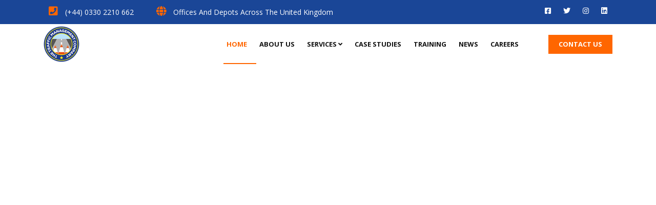

--- FILE ---
content_type: text/html; charset=UTF-8
request_url: https://trafficmanagementcompany.com/
body_size: 13582
content:
<!DOCTYPE html>
<html lang="en-US">

    <head>
        <meta charset="UTF-8">
        
		<title>The Traffic Management Company</title>
<link href="https://fonts.googleapis.com/css?family=Open+Sans%3A%2C400%2C700%2C900%7CMontserrat%3A%2C400%2C700%2C900" rel="stylesheet"><meta name='robots' content='max-image-preview:large' />
<link rel='dns-prefetch' href='//fonts.googleapis.com' />
<link rel="alternate" type="application/rss+xml" title="The Traffic Management Company &raquo; Feed" href="https://trafficmanagementcompany.com/feed/" />
<link rel="alternate" type="application/rss+xml" title="The Traffic Management Company &raquo; Comments Feed" href="https://trafficmanagementcompany.com/comments/feed/" />
<script type="text/javascript">
window._wpemojiSettings = {"baseUrl":"https:\/\/s.w.org\/images\/core\/emoji\/14.0.0\/72x72\/","ext":".png","svgUrl":"https:\/\/s.w.org\/images\/core\/emoji\/14.0.0\/svg\/","svgExt":".svg","source":{"concatemoji":"https:\/\/trafficmanagementcompany.com\/wp-includes\/js\/wp-emoji-release.min.js?ver=6.1.9"}};
/*! This file is auto-generated */
!function(e,a,t){var n,r,o,i=a.createElement("canvas"),p=i.getContext&&i.getContext("2d");function s(e,t){var a=String.fromCharCode,e=(p.clearRect(0,0,i.width,i.height),p.fillText(a.apply(this,e),0,0),i.toDataURL());return p.clearRect(0,0,i.width,i.height),p.fillText(a.apply(this,t),0,0),e===i.toDataURL()}function c(e){var t=a.createElement("script");t.src=e,t.defer=t.type="text/javascript",a.getElementsByTagName("head")[0].appendChild(t)}for(o=Array("flag","emoji"),t.supports={everything:!0,everythingExceptFlag:!0},r=0;r<o.length;r++)t.supports[o[r]]=function(e){if(p&&p.fillText)switch(p.textBaseline="top",p.font="600 32px Arial",e){case"flag":return s([127987,65039,8205,9895,65039],[127987,65039,8203,9895,65039])?!1:!s([55356,56826,55356,56819],[55356,56826,8203,55356,56819])&&!s([55356,57332,56128,56423,56128,56418,56128,56421,56128,56430,56128,56423,56128,56447],[55356,57332,8203,56128,56423,8203,56128,56418,8203,56128,56421,8203,56128,56430,8203,56128,56423,8203,56128,56447]);case"emoji":return!s([129777,127995,8205,129778,127999],[129777,127995,8203,129778,127999])}return!1}(o[r]),t.supports.everything=t.supports.everything&&t.supports[o[r]],"flag"!==o[r]&&(t.supports.everythingExceptFlag=t.supports.everythingExceptFlag&&t.supports[o[r]]);t.supports.everythingExceptFlag=t.supports.everythingExceptFlag&&!t.supports.flag,t.DOMReady=!1,t.readyCallback=function(){t.DOMReady=!0},t.supports.everything||(n=function(){t.readyCallback()},a.addEventListener?(a.addEventListener("DOMContentLoaded",n,!1),e.addEventListener("load",n,!1)):(e.attachEvent("onload",n),a.attachEvent("onreadystatechange",function(){"complete"===a.readyState&&t.readyCallback()})),(e=t.source||{}).concatemoji?c(e.concatemoji):e.wpemoji&&e.twemoji&&(c(e.twemoji),c(e.wpemoji)))}(window,document,window._wpemojiSettings);
</script>
<style type="text/css">
img.wp-smiley,
img.emoji {
	display: inline !important;
	border: none !important;
	box-shadow: none !important;
	height: 1em !important;
	width: 1em !important;
	margin: 0 0.07em !important;
	vertical-align: -0.1em !important;
	background: none !important;
	padding: 0 !important;
}
</style>
	<link rel='stylesheet' id='wp-block-library-css' href='https://trafficmanagementcompany.com/wp-includes/css/dist/block-library/style.min.css?ver=6.1.9' type='text/css' media='all' />
<style id='wp-block-library-theme-inline-css' type='text/css'>
.wp-block-audio figcaption{color:#555;font-size:13px;text-align:center}.is-dark-theme .wp-block-audio figcaption{color:hsla(0,0%,100%,.65)}.wp-block-audio{margin:0 0 1em}.wp-block-code{border:1px solid #ccc;border-radius:4px;font-family:Menlo,Consolas,monaco,monospace;padding:.8em 1em}.wp-block-embed figcaption{color:#555;font-size:13px;text-align:center}.is-dark-theme .wp-block-embed figcaption{color:hsla(0,0%,100%,.65)}.wp-block-embed{margin:0 0 1em}.blocks-gallery-caption{color:#555;font-size:13px;text-align:center}.is-dark-theme .blocks-gallery-caption{color:hsla(0,0%,100%,.65)}.wp-block-image figcaption{color:#555;font-size:13px;text-align:center}.is-dark-theme .wp-block-image figcaption{color:hsla(0,0%,100%,.65)}.wp-block-image{margin:0 0 1em}.wp-block-pullquote{border-top:4px solid;border-bottom:4px solid;margin-bottom:1.75em;color:currentColor}.wp-block-pullquote__citation,.wp-block-pullquote cite,.wp-block-pullquote footer{color:currentColor;text-transform:uppercase;font-size:.8125em;font-style:normal}.wp-block-quote{border-left:.25em solid;margin:0 0 1.75em;padding-left:1em}.wp-block-quote cite,.wp-block-quote footer{color:currentColor;font-size:.8125em;position:relative;font-style:normal}.wp-block-quote.has-text-align-right{border-left:none;border-right:.25em solid;padding-left:0;padding-right:1em}.wp-block-quote.has-text-align-center{border:none;padding-left:0}.wp-block-quote.is-large,.wp-block-quote.is-style-large,.wp-block-quote.is-style-plain{border:none}.wp-block-search .wp-block-search__label{font-weight:700}.wp-block-search__button{border:1px solid #ccc;padding:.375em .625em}:where(.wp-block-group.has-background){padding:1.25em 2.375em}.wp-block-separator.has-css-opacity{opacity:.4}.wp-block-separator{border:none;border-bottom:2px solid;margin-left:auto;margin-right:auto}.wp-block-separator.has-alpha-channel-opacity{opacity:1}.wp-block-separator:not(.is-style-wide):not(.is-style-dots){width:100px}.wp-block-separator.has-background:not(.is-style-dots){border-bottom:none;height:1px}.wp-block-separator.has-background:not(.is-style-wide):not(.is-style-dots){height:2px}.wp-block-table{margin:"0 0 1em 0"}.wp-block-table thead{border-bottom:3px solid}.wp-block-table tfoot{border-top:3px solid}.wp-block-table td,.wp-block-table th{word-break:normal}.wp-block-table figcaption{color:#555;font-size:13px;text-align:center}.is-dark-theme .wp-block-table figcaption{color:hsla(0,0%,100%,.65)}.wp-block-video figcaption{color:#555;font-size:13px;text-align:center}.is-dark-theme .wp-block-video figcaption{color:hsla(0,0%,100%,.65)}.wp-block-video{margin:0 0 1em}.wp-block-template-part.has-background{padding:1.25em 2.375em;margin-top:0;margin-bottom:0}
</style>
<link rel='stylesheet' id='classic-theme-styles-css' href='https://trafficmanagementcompany.com/wp-includes/css/classic-themes.min.css?ver=1' type='text/css' media='all' />
<style id='global-styles-inline-css' type='text/css'>
body{--wp--preset--color--black: #000000;--wp--preset--color--cyan-bluish-gray: #abb8c3;--wp--preset--color--white: #ffffff;--wp--preset--color--pale-pink: #f78da7;--wp--preset--color--vivid-red: #cf2e2e;--wp--preset--color--luminous-vivid-orange: #ff6900;--wp--preset--color--luminous-vivid-amber: #fcb900;--wp--preset--color--light-green-cyan: #7bdcb5;--wp--preset--color--vivid-green-cyan: #00d084;--wp--preset--color--pale-cyan-blue: #8ed1fc;--wp--preset--color--vivid-cyan-blue: #0693e3;--wp--preset--color--vivid-purple: #9b51e0;--wp--preset--gradient--vivid-cyan-blue-to-vivid-purple: linear-gradient(135deg,rgba(6,147,227,1) 0%,rgb(155,81,224) 100%);--wp--preset--gradient--light-green-cyan-to-vivid-green-cyan: linear-gradient(135deg,rgb(122,220,180) 0%,rgb(0,208,130) 100%);--wp--preset--gradient--luminous-vivid-amber-to-luminous-vivid-orange: linear-gradient(135deg,rgba(252,185,0,1) 0%,rgba(255,105,0,1) 100%);--wp--preset--gradient--luminous-vivid-orange-to-vivid-red: linear-gradient(135deg,rgba(255,105,0,1) 0%,rgb(207,46,46) 100%);--wp--preset--gradient--very-light-gray-to-cyan-bluish-gray: linear-gradient(135deg,rgb(238,238,238) 0%,rgb(169,184,195) 100%);--wp--preset--gradient--cool-to-warm-spectrum: linear-gradient(135deg,rgb(74,234,220) 0%,rgb(151,120,209) 20%,rgb(207,42,186) 40%,rgb(238,44,130) 60%,rgb(251,105,98) 80%,rgb(254,248,76) 100%);--wp--preset--gradient--blush-light-purple: linear-gradient(135deg,rgb(255,206,236) 0%,rgb(152,150,240) 100%);--wp--preset--gradient--blush-bordeaux: linear-gradient(135deg,rgb(254,205,165) 0%,rgb(254,45,45) 50%,rgb(107,0,62) 100%);--wp--preset--gradient--luminous-dusk: linear-gradient(135deg,rgb(255,203,112) 0%,rgb(199,81,192) 50%,rgb(65,88,208) 100%);--wp--preset--gradient--pale-ocean: linear-gradient(135deg,rgb(255,245,203) 0%,rgb(182,227,212) 50%,rgb(51,167,181) 100%);--wp--preset--gradient--electric-grass: linear-gradient(135deg,rgb(202,248,128) 0%,rgb(113,206,126) 100%);--wp--preset--gradient--midnight: linear-gradient(135deg,rgb(2,3,129) 0%,rgb(40,116,252) 100%);--wp--preset--duotone--dark-grayscale: url('#wp-duotone-dark-grayscale');--wp--preset--duotone--grayscale: url('#wp-duotone-grayscale');--wp--preset--duotone--purple-yellow: url('#wp-duotone-purple-yellow');--wp--preset--duotone--blue-red: url('#wp-duotone-blue-red');--wp--preset--duotone--midnight: url('#wp-duotone-midnight');--wp--preset--duotone--magenta-yellow: url('#wp-duotone-magenta-yellow');--wp--preset--duotone--purple-green: url('#wp-duotone-purple-green');--wp--preset--duotone--blue-orange: url('#wp-duotone-blue-orange');--wp--preset--font-size--small: 13px;--wp--preset--font-size--medium: 20px;--wp--preset--font-size--large: 36px;--wp--preset--font-size--x-large: 42px;--wp--preset--spacing--20: 0.44rem;--wp--preset--spacing--30: 0.67rem;--wp--preset--spacing--40: 1rem;--wp--preset--spacing--50: 1.5rem;--wp--preset--spacing--60: 2.25rem;--wp--preset--spacing--70: 3.38rem;--wp--preset--spacing--80: 5.06rem;}:where(.is-layout-flex){gap: 0.5em;}body .is-layout-flow > .alignleft{float: left;margin-inline-start: 0;margin-inline-end: 2em;}body .is-layout-flow > .alignright{float: right;margin-inline-start: 2em;margin-inline-end: 0;}body .is-layout-flow > .aligncenter{margin-left: auto !important;margin-right: auto !important;}body .is-layout-constrained > .alignleft{float: left;margin-inline-start: 0;margin-inline-end: 2em;}body .is-layout-constrained > .alignright{float: right;margin-inline-start: 2em;margin-inline-end: 0;}body .is-layout-constrained > .aligncenter{margin-left: auto !important;margin-right: auto !important;}body .is-layout-constrained > :where(:not(.alignleft):not(.alignright):not(.alignfull)){max-width: var(--wp--style--global--content-size);margin-left: auto !important;margin-right: auto !important;}body .is-layout-constrained > .alignwide{max-width: var(--wp--style--global--wide-size);}body .is-layout-flex{display: flex;}body .is-layout-flex{flex-wrap: wrap;align-items: center;}body .is-layout-flex > *{margin: 0;}:where(.wp-block-columns.is-layout-flex){gap: 2em;}.has-black-color{color: var(--wp--preset--color--black) !important;}.has-cyan-bluish-gray-color{color: var(--wp--preset--color--cyan-bluish-gray) !important;}.has-white-color{color: var(--wp--preset--color--white) !important;}.has-pale-pink-color{color: var(--wp--preset--color--pale-pink) !important;}.has-vivid-red-color{color: var(--wp--preset--color--vivid-red) !important;}.has-luminous-vivid-orange-color{color: var(--wp--preset--color--luminous-vivid-orange) !important;}.has-luminous-vivid-amber-color{color: var(--wp--preset--color--luminous-vivid-amber) !important;}.has-light-green-cyan-color{color: var(--wp--preset--color--light-green-cyan) !important;}.has-vivid-green-cyan-color{color: var(--wp--preset--color--vivid-green-cyan) !important;}.has-pale-cyan-blue-color{color: var(--wp--preset--color--pale-cyan-blue) !important;}.has-vivid-cyan-blue-color{color: var(--wp--preset--color--vivid-cyan-blue) !important;}.has-vivid-purple-color{color: var(--wp--preset--color--vivid-purple) !important;}.has-black-background-color{background-color: var(--wp--preset--color--black) !important;}.has-cyan-bluish-gray-background-color{background-color: var(--wp--preset--color--cyan-bluish-gray) !important;}.has-white-background-color{background-color: var(--wp--preset--color--white) !important;}.has-pale-pink-background-color{background-color: var(--wp--preset--color--pale-pink) !important;}.has-vivid-red-background-color{background-color: var(--wp--preset--color--vivid-red) !important;}.has-luminous-vivid-orange-background-color{background-color: var(--wp--preset--color--luminous-vivid-orange) !important;}.has-luminous-vivid-amber-background-color{background-color: var(--wp--preset--color--luminous-vivid-amber) !important;}.has-light-green-cyan-background-color{background-color: var(--wp--preset--color--light-green-cyan) !important;}.has-vivid-green-cyan-background-color{background-color: var(--wp--preset--color--vivid-green-cyan) !important;}.has-pale-cyan-blue-background-color{background-color: var(--wp--preset--color--pale-cyan-blue) !important;}.has-vivid-cyan-blue-background-color{background-color: var(--wp--preset--color--vivid-cyan-blue) !important;}.has-vivid-purple-background-color{background-color: var(--wp--preset--color--vivid-purple) !important;}.has-black-border-color{border-color: var(--wp--preset--color--black) !important;}.has-cyan-bluish-gray-border-color{border-color: var(--wp--preset--color--cyan-bluish-gray) !important;}.has-white-border-color{border-color: var(--wp--preset--color--white) !important;}.has-pale-pink-border-color{border-color: var(--wp--preset--color--pale-pink) !important;}.has-vivid-red-border-color{border-color: var(--wp--preset--color--vivid-red) !important;}.has-luminous-vivid-orange-border-color{border-color: var(--wp--preset--color--luminous-vivid-orange) !important;}.has-luminous-vivid-amber-border-color{border-color: var(--wp--preset--color--luminous-vivid-amber) !important;}.has-light-green-cyan-border-color{border-color: var(--wp--preset--color--light-green-cyan) !important;}.has-vivid-green-cyan-border-color{border-color: var(--wp--preset--color--vivid-green-cyan) !important;}.has-pale-cyan-blue-border-color{border-color: var(--wp--preset--color--pale-cyan-blue) !important;}.has-vivid-cyan-blue-border-color{border-color: var(--wp--preset--color--vivid-cyan-blue) !important;}.has-vivid-purple-border-color{border-color: var(--wp--preset--color--vivid-purple) !important;}.has-vivid-cyan-blue-to-vivid-purple-gradient-background{background: var(--wp--preset--gradient--vivid-cyan-blue-to-vivid-purple) !important;}.has-light-green-cyan-to-vivid-green-cyan-gradient-background{background: var(--wp--preset--gradient--light-green-cyan-to-vivid-green-cyan) !important;}.has-luminous-vivid-amber-to-luminous-vivid-orange-gradient-background{background: var(--wp--preset--gradient--luminous-vivid-amber-to-luminous-vivid-orange) !important;}.has-luminous-vivid-orange-to-vivid-red-gradient-background{background: var(--wp--preset--gradient--luminous-vivid-orange-to-vivid-red) !important;}.has-very-light-gray-to-cyan-bluish-gray-gradient-background{background: var(--wp--preset--gradient--very-light-gray-to-cyan-bluish-gray) !important;}.has-cool-to-warm-spectrum-gradient-background{background: var(--wp--preset--gradient--cool-to-warm-spectrum) !important;}.has-blush-light-purple-gradient-background{background: var(--wp--preset--gradient--blush-light-purple) !important;}.has-blush-bordeaux-gradient-background{background: var(--wp--preset--gradient--blush-bordeaux) !important;}.has-luminous-dusk-gradient-background{background: var(--wp--preset--gradient--luminous-dusk) !important;}.has-pale-ocean-gradient-background{background: var(--wp--preset--gradient--pale-ocean) !important;}.has-electric-grass-gradient-background{background: var(--wp--preset--gradient--electric-grass) !important;}.has-midnight-gradient-background{background: var(--wp--preset--gradient--midnight) !important;}.has-small-font-size{font-size: var(--wp--preset--font-size--small) !important;}.has-medium-font-size{font-size: var(--wp--preset--font-size--medium) !important;}.has-large-font-size{font-size: var(--wp--preset--font-size--large) !important;}.has-x-large-font-size{font-size: var(--wp--preset--font-size--x-large) !important;}
.wp-block-navigation a:where(:not(.wp-element-button)){color: inherit;}
:where(.wp-block-columns.is-layout-flex){gap: 2em;}
.wp-block-pullquote{font-size: 1.5em;line-height: 1.6;}
</style>
<link rel='stylesheet' id='awsm-jobs-general-css' href='https://trafficmanagementcompany.com/wp-content/plugins/wp-job-openings/assets/css/general.min.css?ver=2.3.1' type='text/css' media='all' />
<link rel='stylesheet' id='awsm-jobs-style-css' href='https://trafficmanagementcompany.com/wp-content/plugins/wp-job-openings/assets/css/style.min.css?ver=2.3.1' type='text/css' media='all' />
<link rel='stylesheet' id='elementor-icons-css' href='https://trafficmanagementcompany.com/wp-content/plugins/elementor/assets/lib/eicons/css/elementor-icons.min.css?ver=5.12.0' type='text/css' media='all' />
<link rel='stylesheet' id='elementor-frontend-legacy-css' href='https://trafficmanagementcompany.com/wp-content/plugins/elementor/assets/css/frontend-legacy.min.css?ver=3.4.2' type='text/css' media='all' />
<link rel='stylesheet' id='elementor-frontend-css' href='https://trafficmanagementcompany.com/wp-content/plugins/elementor/assets/css/frontend.min.css?ver=3.4.2' type='text/css' media='all' />
<style id='elementor-frontend-inline-css' type='text/css'>
@font-face{font-family:eicons;src:url(https://trafficmanagementcompany.com/wp-content/plugins/elementor/assets/lib/eicons/fonts/eicons.eot?5.10.0);src:url(https://trafficmanagementcompany.com/wp-content/plugins/elementor/assets/lib/eicons/fonts/eicons.eot?5.10.0#iefix) format("embedded-opentype"),url(https://trafficmanagementcompany.com/wp-content/plugins/elementor/assets/lib/eicons/fonts/eicons.woff2?5.10.0) format("woff2"),url(https://trafficmanagementcompany.com/wp-content/plugins/elementor/assets/lib/eicons/fonts/eicons.woff?5.10.0) format("woff"),url(https://trafficmanagementcompany.com/wp-content/plugins/elementor/assets/lib/eicons/fonts/eicons.ttf?5.10.0) format("truetype"),url(https://trafficmanagementcompany.com/wp-content/plugins/elementor/assets/lib/eicons/fonts/eicons.svg?5.10.0#eicon) format("svg");font-weight:400;font-style:normal}
</style>
<link rel='stylesheet' id='elementor-post-2403-css' href='https://trafficmanagementcompany.com/wp-content/uploads/elementor/css/post-2403.css?ver=1678373514' type='text/css' media='all' />
<link rel='stylesheet' id='elementor-pro-css' href='https://trafficmanagementcompany.com/wp-content/plugins/elementor-pro/assets/css/frontend.min.css?ver=3.5.2' type='text/css' media='all' />
<link rel='stylesheet' id='font-awesome-5-all-css' href='https://trafficmanagementcompany.com/wp-content/plugins/elementor/assets/lib/font-awesome/css/all.min.css?ver=3.4.2' type='text/css' media='all' />
<link rel='stylesheet' id='font-awesome-4-shim-css' href='https://trafficmanagementcompany.com/wp-content/plugins/elementor/assets/lib/font-awesome/css/v4-shims.min.css?ver=3.4.2' type='text/css' media='all' />
<link rel='stylesheet' id='elementor-global-css' href='https://trafficmanagementcompany.com/wp-content/uploads/elementor/css/global.css?ver=1678373563' type='text/css' media='all' />
<link rel='stylesheet' id='elementor-post-21-css' href='https://trafficmanagementcompany.com/wp-content/uploads/elementor/css/post-21.css?ver=1678374039' type='text/css' media='all' />
<link rel='stylesheet' id='buildbench-fonts-css' href='https://fonts.googleapis.com/css?family=Montserrat%3A300%2C300i%2C400%2C400i%2C500%2C600%2C700%2C800%2C900%7COpen+Sans%3A400%2C700&#038;ver=1769810311' type='text/css' media='all' />
<link rel='stylesheet' id='bootstrap-css' href='https://trafficmanagementcompany.com/wp-content/themes/buildbench/assets/css/bootstrap.min.css?ver=1769810311' type='text/css' media='all' />
<link rel='stylesheet' id='font-awesome-css' href='https://trafficmanagementcompany.com/wp-content/plugins/elementor/assets/lib/font-awesome/css/font-awesome.min.css?ver=4.7.0' type='text/css' media='all' />
<link rel='stylesheet' id='animate-css' href='https://trafficmanagementcompany.com/wp-content/themes/buildbench/assets/css/animate.css?ver=1769810311' type='text/css' media='all' />
<link rel='stylesheet' id='iconfont-css' href='https://trafficmanagementcompany.com/wp-content/themes/buildbench/assets/css/iconfont.css?ver=1769810311' type='text/css' media='all' />
<link rel='stylesheet' id='isotope-css' href='https://trafficmanagementcompany.com/wp-content/themes/buildbench/assets/css/isotope.css?ver=1769810311' type='text/css' media='all' />
<link rel='stylesheet' id='magnific-popup-css' href='https://trafficmanagementcompany.com/wp-content/themes/buildbench/assets/css/magnific-popup.css?ver=1769810311' type='text/css' media='all' />
<link rel='stylesheet' id='owl-carousel-css' href='https://trafficmanagementcompany.com/wp-content/themes/buildbench/assets/css/owl.carousel.min.css?ver=1769810311' type='text/css' media='all' />
<link rel='stylesheet' id='owl-theme-default-css' href='https://trafficmanagementcompany.com/wp-content/themes/buildbench/assets/css/owl.theme.default.min.css?ver=1769810311' type='text/css' media='all' />
<link rel='stylesheet' id='buildbench-woocommerce-css' href='https://trafficmanagementcompany.com/wp-content/themes/buildbench/assets/css/woocommerce.css?ver=1769810311' type='text/css' media='all' />
<link rel='stylesheet' id='buildbench-blog-css' href='https://trafficmanagementcompany.com/wp-content/themes/buildbench/assets/css/blog.css?ver=1769810311' type='text/css' media='all' />
<link rel='stylesheet' id='buildbench-gutenberg-custom-css' href='https://trafficmanagementcompany.com/wp-content/themes/buildbench/assets/css/gutenberg-custom.css?ver=1769810311' type='text/css' media='all' />
<link rel='stylesheet' id='buildbench-master-css' href='https://trafficmanagementcompany.com/wp-content/themes/buildbench/assets/css/master.css?ver=1769810311' type='text/css' media='all' />
<style id='buildbench-master-inline-css' type='text/css'>

        body{ font-family:"Open Sans";font-style:normal;font-size:16px;font-weight:400; }

        h1,h2{
            font-family:"Montserrat";font-style:normal;font-weight:700;
        }
        h3{ 
            font-family:"Montserrat";font-style:normal;font-weight:700; 
        }

        h4{ 
            font-family:"Montserrat";font-style:normal;font-weight:700;
        }

        a, .post-meta span i, .entry-header .entry-title a:hover, .sidebar ul li a:hover{
            color: #ff6600;
            transition: all ease 500ms;
        }

         .entry-header .entry-title a,
         h1,h2,h3,h4,h5,h6{
            color: #1c1c24;
            
        }
        .navbar-container .navbar-light .navbar-nav > li.active > a, .navbar-container .navbar-light .navbar-nav > li:hover > a,
        .slider-item .slider-content .slider-sub-title,
        ul.navbar-nav li .dropdown-menu li a:hover,
        .ts-service .ts-service-box .ts-service-box-info .ts-title a:hover,
        .recent-folio-menu ul li.active,
        .ts-footer .footer-left-widget ul li span,
        .ts-footer .footer-widget ul li a:hover,
        .copyright span a,
        .ts-latest-news .single-latest-news .single-news-content .ts-post-title a:hover,
        .ts-top-bar .top-bar .header-nav-right-info li i.fa,
        .ts-nav-classic .header-nav-right-info li i,
        .sidebar .widget .media-body .entry-title a:hover,
        .readmore-btn-area a{
           color: #ff6600;
        }

      
        .btn-primary,
        .recent-folio-menu ul li.active,
        .copyright .footer-social ul li a:hover,
        .testimonial-footer:after,
        .btn-border-dark:hover, 
        .ts-working-box:hover .working-icon-wrapper{
           border-color: #ff6600;;
        }
        .recent-folio-menu ul li.active:after,
        .ts-latest-news .single-latest-news{
           border-bottom-color: #ff6600;;
        }
        .nav-classic .main-logo a:after{
           border-top-color: #ff6600;;
        }
        .btn-primary:hover{
         background: #ff6600;
         border-color: #ff6600;;
        }

        
         .single-intro-text .count-number, .sticky.post .meta-featured-post,
        .sidebar .widget .widget-title:before, .pagination li.active a, .pagination li:hover a,
        .pagination li.active a:hover, .pagination li:hover a:hover,
        .sidebar .widget.widget_search .input-group-btn, .tag-lists a:hover, .tagcloud a:hover,
        .BackTo, .ticket-btn.btn:hover,
        .navbar-container .navbar-light .navbar-nav > li > a:before,
        .nav-button,
        .btn-primary,
        .single-recent-work .link-more,
        .ts-team-slider .owl-nav .owl-prev:hover i, .ts-team-slider .owl-nav .owl-next:hover i,
      
        .ts-footer-info-box,
        .working-process-number,
        .copyright .footer-social ul li a:hover,
        .btn-border-dark:hover,
        .nav-classic .main-logo a:before,
        .main-logo{
            background: #ff6600;
        }
        
        
      body{
         background-color: #fff;
         
        background-repeat: no-repeat;
        background-size: contain;
        background-attachment: inherit;
        background-position: center top;
     }
     .body-innner-content.box-layout {
        background: #fff;
        max-width: 1330px;
        margin: auto;
    }
    .body-box-layout{
        background-color: #f0f2f3;
        background-image:url();;
    }
      .ts-footer{
          background-color: #101010;
          padding-top:px;
          background-repeat:no-repeat;
          background-size: cover;
          background-image:url(//trafficmanagementcompany.com/wp-content/uploads/2020/05/footer-new.png);
      }
      .copyright {
         background: #101010;
      }
      .copyright span{
         color: #fff;
      }
      
</style>
<link rel='stylesheet' id='parent-style-css' href='https://trafficmanagementcompany.com/wp-content/themes/buildbench-child/style.css?ver=6.1.9' type='text/css' media='all' />
<link rel='stylesheet' id='google-fonts-1-css' href='https://fonts.googleapis.com/css?family=Montserrat%3A100%2C100italic%2C200%2C200italic%2C300%2C300italic%2C400%2C400italic%2C500%2C500italic%2C600%2C600italic%2C700%2C700italic%2C800%2C800italic%2C900%2C900italic%7COpen+Sans%3A100%2C100italic%2C200%2C200italic%2C300%2C300italic%2C400%2C400italic%2C500%2C500italic%2C600%2C600italic%2C700%2C700italic%2C800%2C800italic%2C900%2C900italic%7CRoboto%3A100%2C100italic%2C200%2C200italic%2C300%2C300italic%2C400%2C400italic%2C500%2C500italic%2C600%2C600italic%2C700%2C700italic%2C800%2C800italic%2C900%2C900italic&#038;display=auto&#038;ver=6.1.9' type='text/css' media='all' />
<link rel='stylesheet' id='elementor-icons-shared-0-css' href='https://trafficmanagementcompany.com/wp-content/plugins/elementor/assets/lib/font-awesome/css/fontawesome.min.css?ver=5.15.3' type='text/css' media='all' />
<link rel='stylesheet' id='elementor-icons-fa-brands-css' href='https://trafficmanagementcompany.com/wp-content/plugins/elementor/assets/lib/font-awesome/css/brands.min.css?ver=5.15.3' type='text/css' media='all' />
<link rel='stylesheet' id='elementor-icons-fa-solid-css' href='https://trafficmanagementcompany.com/wp-content/plugins/elementor/assets/lib/font-awesome/css/solid.min.css?ver=5.15.3' type='text/css' media='all' />
<script type='text/javascript' src='https://trafficmanagementcompany.com/wp-includes/js/jquery/jquery.min.js?ver=3.6.1' id='jquery-core-js'></script>
<script type='text/javascript' src='https://trafficmanagementcompany.com/wp-includes/js/jquery/jquery-migrate.min.js?ver=3.3.2' id='jquery-migrate-js'></script>
<script type='text/javascript' src='https://trafficmanagementcompany.com/wp-content/plugins/elementor/assets/lib/font-awesome/js/v4-shims.min.js?ver=3.4.2' id='font-awesome-4-shim-js'></script>
<link rel="https://api.w.org/" href="https://trafficmanagementcompany.com/wp-json/" /><link rel="alternate" type="application/json" href="https://trafficmanagementcompany.com/wp-json/wp/v2/pages/21" /><link rel="EditURI" type="application/rsd+xml" title="RSD" href="https://trafficmanagementcompany.com/xmlrpc.php?rsd" />
<link rel="wlwmanifest" type="application/wlwmanifest+xml" href="https://trafficmanagementcompany.com/wp-includes/wlwmanifest.xml" />
<meta name="generator" content="WordPress 6.1.9" />
<link rel="canonical" href="https://trafficmanagementcompany.com/" />
<link rel='shortlink' href='https://trafficmanagementcompany.com/' />
<link rel="alternate" type="application/json+oembed" href="https://trafficmanagementcompany.com/wp-json/oembed/1.0/embed?url=https%3A%2F%2Ftrafficmanagementcompany.com%2F" />
<link rel="alternate" type="text/xml+oembed" href="https://trafficmanagementcompany.com/wp-json/oembed/1.0/embed?url=https%3A%2F%2Ftrafficmanagementcompany.com%2F&#038;format=xml" />
<link rel="icon" href="https://trafficmanagementcompany.com/wp-content/uploads/2020/04/cropped-589-2-32x32.png" sizes="32x32" />
<link rel="icon" href="https://trafficmanagementcompany.com/wp-content/uploads/2020/04/cropped-589-2-192x192.png" sizes="192x192" />
<link rel="apple-touch-icon" href="https://trafficmanagementcompany.com/wp-content/uploads/2020/04/cropped-589-2-180x180.png" />
<meta name="msapplication-TileImage" content="https://trafficmanagementcompany.com/wp-content/uploads/2020/04/cropped-589-2-270x270.png" />
		<style type="text/css" id="wp-custom-css">
			.nav-classic .main-logo a:after {
  content: '';
  position: absolute;
  left: 100%;
  z-index: 999;
  border-top: 223px solid #ff6600;
  border-left: 0px solid transparent;
  border-right: 100px solid transparent;
  bottom: 0;
}

.slider-item .slider-content .slider-sub-title sup {
  background: #1111;
  width: 40px;
  height: 2px;
  display: inline-block;
  top: -4px;
  left: 5px;
}

/*   Nav classic
=================================*/
.ts-top-bar {
  background: #1a4697;
}

.ts-service .ts-service-box .ts-service-box-info:after {
  content: "";
  position: absolute;
  display: inline-block;
  top: -10px;
  left: 70px;
  width: 90px;
  height: 90px;
  border-radius: 100%;
  background: rgba(0, 0, 0, 0.05);
  margin-left: -30px;
  z-index: 1;
  opacity: 1;
  visibility: visible;
  -webkit-transition: all 0.3s ease-in-out;
  -o-transition: all 0.3s ease-in-out;
  transition: all 0.3s ease-in-out;
}

.ts-service .ts-service-box .ts-service-box-info:hover:after {
  content: "";
  position: absolute;
  display: inline-block;
  top: -10px;
  left: 140px;
  width: 130px;
  height: 130px;
  border-radius: 100%;
  background: rgba(255, 102, 0, 0.5);
  margin-left: -30px;
  -webkit-transition: all 0.3s ease-in-out;
  -o-transition: all 0.3s ease-in-out;
  transition: all 0.3s ease-in-out;
  z-index: -1;
}

.service-menu li {
  background: #f8f8f8;
  list-style-type: none;
}

.service-menu li a {
  display: block;
  padding: 15px 35px;
  color: #101010;
  -webkit-transition: all 0.3s;
  -o-transition: all 0.3s;
  transition: all 0.3s;
}

.service-menu li a:hover {
  background: #ff6600;
  color: #fff;
  margin: 0px 20px;
}
	
.nav-button a {
  color: #ffffff;
  font-weight: 700;
  text-transform: uppercase;
}		</style>
		    </head>

    <body class="home page-template page-template-template page-template-homepage-template page-template-templatehomepage-template-php page page-id-21 sidebar-active elementor-default elementor-kit-2403 elementor-page elementor-page-21" >
       <!-- nav search -->
       <div class="zoom-anim-dialog mfp-hide modal-searchPanel" id="modal-popup-2">
        <div class="modal-dialog modal-lg">
            <div class="modal-content">
                <div class="xs-search-panel">
                    
        <form  method="get" action="https://trafficmanagementcompany.com/" class="buildbench-serach xs-search-group">
            <div class="input-group">
                <input type="search" class="form-control" name="s" placeholder="Search" value="">
                <button class="input-group-btn search-button"><i class="icon icon-search1"></i></button>
            </div>
        </form>                </div>
            </div>
        </div>
    </div><!-- End xs modal -->
    <!-- end language switcher strart -->
        <div class="body-innner-content ">

	 <div class="ts-top-bar">
    <div class="container">
        <div class="row">
            <div class="col-md-7">
                
                <div class="top-bar">
                    <ul class="header-nav-right-info">
                        <li>
                            <i class="fa fa-phone-square"></i>
                            (+44) 0330 2210 662                        </li>
                        <li>
                            <i class="fa fa-globe"></i>
                            Offices And Depots Across The United Kingdom                        </li>
                    </ul>
                </div>
            </div> 
            <div class="col-md-5">
                <div class="top-bar text-right">
                    <ul class="unstyled">
                    
                                            <li class="ts-facebook-square">
                        <a title="Facebook" target="_blank" href="https://www.facebook.com/TrafficManagementCompany/">
                        <span class="social-icon">  <i class="fa fa-facebook-square"></i> </span>
                        </a>
                    </li>
                                        <li class="ts-twitter">
                        <a title="Twitter" target="_blank" href="https://twitter.com/trafficmgmtcomp">
                        <span class="social-icon">  <i class="fa fa-twitter"></i> </span>
                        </a>
                    </li>
                                        <li class="ts-instagram">
                        <a title="Instagram" target="_blank" href="https://www.instagram.com/trafficmgmtcomp/">
                        <span class="social-icon">  <i class="fa fa-instagram"></i> </span>
                        </a>
                    </li>
                                        <li class="ts-linkedin-square">
                        <a title="LinkedIn" target="_blank" href="https://www.linkedin.com/company/trafficmanagementcompany/">
                        <span class="social-icon">  <i class="fa fa-linkedin-square"></i> </span>
                        </a>
                    </li>
                                        </ul>
                </div><!-- Top bar end -->
            </div>
        </div>
    </div>
</div>
<!-- Top bar end -->

<header id="header" class="header-solid">
     <!-- navbar container start -->
     <div class="navbar-container  ">
            <div class="container">
            <nav class="navbar navbar-expand-lg navbar-light pt-10 pb-10">
                <a class="logo navbar-brand" href="https://trafficmanagementcompany.com/">
                    <img  class="img-fluid" src="//trafficmanagementcompany.com/wp-content/uploads/2021/03/logo_small-e1634725760199.png" alt="The Traffic Management Company">
                </a>

                <button class="navbar-toggler" type="button" data-toggle="collapse" data-target="#primary-nav"
                    aria-controls="navbarNavDropdown" aria-expanded="false" aria-label="Toggle navigation">
                    <span class="navbar-toggler-icon"></span>
                </button>
                
                        

	<div id="primary-nav" class="collapse navbar-collapse"><ul id="main-menu" class="navbar-nav"><li id="menu-item-2447" class="menu-item menu-item-type-post_type menu-item-object-page menu-item-home current-menu-item page_item page-item-21 current_page_item menu-item-2447 nav-item active"><a href="https://trafficmanagementcompany.com/" class="nav-link active">Home</a></li>
<li id="menu-item-2429" class="menu-item menu-item-type-post_type menu-item-object-page menu-item-2429 nav-item"><a href="https://trafficmanagementcompany.com/about-us/" class="nav-link">About Us</a></li>
<li id="menu-item-2430" class="menu-item menu-item-type-post_type menu-item-object-page menu-item-has-children menu-item-2430 nav-item dropdown"><a href="https://trafficmanagementcompany.com/services/" class="nav-link dropdown-toggle" data-toggle="dropdown">Services<i class="fa fa-angle-down"></i></a>
<ul class="dropdown-menu">
	<li id="menu-item-2470" class="menu-item menu-item-type-custom menu-item-object-custom menu-item-2470 nav-item"><a href="http://trafficmanagementcompany.com/service/traffic-management-planning" class=" dropdown-item">Traffic Management Planning</a>	<li id="menu-item-2471" class="menu-item menu-item-type-custom menu-item-object-custom menu-item-2471 nav-item"><a href="http://trafficmanagementcompany.com/service/event-directional-signage" class=" dropdown-item">Event Directional Signage</a>	<li id="menu-item-2473" class="menu-item menu-item-type-custom menu-item-object-custom menu-item-2473 nav-item"><a href="http://trafficmanagementcompany.com/service/road-closures" class=" dropdown-item">Road Closures &#038; Diversions</a>	<li id="menu-item-2474" class="menu-item menu-item-type-custom menu-item-object-custom menu-item-2474 nav-item"><a href="http://trafficmanagementcompany.com/service/temporary-traffic-management/" class=" dropdown-item">Temporary Traffic Management</a>	<li id="menu-item-2475" class="menu-item menu-item-type-custom menu-item-object-custom menu-item-2475 nav-item"><a href="http://trafficmanagementcompany.com/service/temporary-traffic-signals" class=" dropdown-item">Temporary Traffic Signals</a>	<li id="menu-item-2476" class="menu-item menu-item-type-custom menu-item-object-custom menu-item-2476 nav-item"><a href="http://trafficmanagementcompany.com/service/no-parking-restrictions" class=" dropdown-item">No Parking Restrictions</a>	<li id="menu-item-2477" class="menu-item menu-item-type-custom menu-item-object-custom menu-item-2477 nav-item"><a href="http://trafficmanagementcompany.com/service/car-park-management" class=" dropdown-item">Car Park Management</a>	<li id="menu-item-2478" class="menu-item menu-item-type-custom menu-item-object-custom menu-item-2478 nav-item"><a href="http://trafficmanagementcompany.com/service/event-traffic-management" class=" dropdown-item">Event Traffic Management</a></ul>
</li>
<li id="menu-item-2431" class="menu-item menu-item-type-post_type menu-item-object-page menu-item-2431 nav-item"><a href="https://trafficmanagementcompany.com/casestudies/" class="nav-link">Case Studies</a></li>
<li id="menu-item-3298" class="menu-item menu-item-type-custom menu-item-object-custom menu-item-3298 nav-item"><a target="_blank" href="https://nhss12training.com" class="nav-link">Training</a></li>
<li id="menu-item-2436" class="menu-item menu-item-type-post_type menu-item-object-page menu-item-2436 nav-item"><a href="https://trafficmanagementcompany.com/news/" class="nav-link">News</a></li>
<li id="menu-item-3072" class="menu-item menu-item-type-post_type menu-item-object-page menu-item-3072 nav-item"><a href="https://trafficmanagementcompany.com/careers/" class="nav-link">Careers</a></li>
</ul></div>
                    <ul class="nav-right form-inline ml-auto">
                                                                                                         <li class="nav-button">
                                 <a href="http://trafficmanagementcompany.com/contact" class="quote-btn">  CONTACT US                                 </a>
                              </li>
                                                                       </ul><!-- Right menu end -->
        

            </nav>
                
            </div>
        </div>
        <!-- navbar contianer end -->
        </header>
                         		<div data-elementor-type="wp-post" data-elementor-id="21" class="elementor elementor-21" data-elementor-settings="[]">
						<div class="elementor-inner">
							<div class="elementor-section-wrap">
							<section class="elementor-section elementor-top-section elementor-element elementor-element-3035a27 elementor-section-full_width elementor-section-height-default elementor-section-height-default" data-id="3035a27" data-element_type="section">
						<div class="elementor-container elementor-column-gap-no">
							<div class="elementor-row">
					<div class="elementor-column elementor-col-100 elementor-top-column elementor-element elementor-element-76d462b" data-id="76d462b" data-element_type="column">
			<div class="elementor-column-wrap elementor-element-populated">
							<div class="elementor-widget-wrap">
						<div class="elementor-element elementor-element-9e302a7 elementor-aspect-ratio-169 elementor-widget elementor-widget-video" data-id="9e302a7" data-element_type="widget" data-settings="{&quot;youtube_url&quot;:&quot;https:\/\/youtu.be\/PSgTPv72Xao&quot;,&quot;autoplay&quot;:&quot;yes&quot;,&quot;play_on_mobile&quot;:&quot;yes&quot;,&quot;mute&quot;:&quot;yes&quot;,&quot;loop&quot;:&quot;yes&quot;,&quot;video_type&quot;:&quot;youtube&quot;,&quot;aspect_ratio&quot;:&quot;169&quot;}" data-widget_type="video.default">
				<div class="elementor-widget-container">
					<div class="elementor-wrapper elementor-fit-aspect-ratio elementor-open-inline">
			<div class="elementor-video"></div>		</div>
				</div>
				</div>
						</div>
					</div>
		</div>
								</div>
					</div>
		</section>
				<section class="elementor-section elementor-top-section elementor-element elementor-element-4ca4363 elementor-section-boxed elementor-section-height-default elementor-section-height-default" data-id="4ca4363" data-element_type="section">
						<div class="elementor-container elementor-column-gap-default">
							<div class="elementor-row">
					<div class="elementor-column elementor-col-50 elementor-top-column elementor-element elementor-element-2b48996 elementor-invisible" data-id="2b48996" data-element_type="column" data-settings="{&quot;animation&quot;:&quot;fadeInUp&quot;}">
			<div class="elementor-column-wrap elementor-element-populated">
							<div class="elementor-widget-wrap">
						<div class="elementor-element elementor-element-3b81281 elementor-widget elementor-widget-buildbench-title" data-id="3b81281" data-element_type="widget" data-widget_type="buildbench-title.default">
				<div class="elementor-widget-container">
			         <div class="section-heading-content">
            <h2 class="section-title">
                <span class="sub-title"></span>
                 National Coverage                             </h2>
         </div><!-- Section title -->		

     
    		</div>
				</div>
				<div class="elementor-element elementor-element-d738ad4 elementor-widget elementor-widget-text-editor" data-id="d738ad4" data-element_type="widget" data-widget_type="text-editor.default">
				<div class="elementor-widget-container">
								<div class="elementor-text-editor elementor-clearfix">
				<div class="kvgmc6g5 cxmmr5t8 oygrvhab hcukyx3x c1et5uql"><div dir="auto">We provide Temporary Traffic Management solutions across the United Kingdom to the Construction, Utilities, Highways, Arbory and Landscaping, Local Authority, Stadia, Events and Film &amp; Television sectors. <br /><br />Our specialist Events Division produce Event Traffic Management Systems which are designed to create the best possible experience for those attending, whilst minimising local community disruption.<br /><br />We also provide specialised services such as Police Accredited Traffic Officers under the Community Safety Accreditation Scheme.</div></div>					</div>
						</div>
				</div>
						</div>
					</div>
		</div>
				<div class="elementor-column elementor-col-50 elementor-top-column elementor-element elementor-element-7bd6b61" data-id="7bd6b61" data-element_type="column">
			<div class="elementor-column-wrap elementor-element-populated">
							<div class="elementor-widget-wrap">
						<div class="elementor-element elementor-element-7eb4537 elementor-widget elementor-widget-image" data-id="7eb4537" data-element_type="widget" data-widget_type="image.default">
				<div class="elementor-widget-container">
								<div class="elementor-image">
												<img decoding="async" width="300" height="300" src="https://trafficmanagementcompany.com/wp-content/uploads/2020/05/UK-Map-300x300.png" class="attachment-medium size-medium" alt="" loading="lazy" />														</div>
						</div>
				</div>
						</div>
					</div>
		</div>
								</div>
					</div>
		</section>
				<section class="elementor-section elementor-top-section elementor-element elementor-element-60dfadf elementor-section-full_width elementor-section-height-default elementor-section-height-default" data-id="60dfadf" data-element_type="section">
						<div class="elementor-container elementor-column-gap-no">
							<div class="elementor-row">
					<div class="elementor-column elementor-col-50 elementor-top-column elementor-element elementor-element-9736629 mx-width-500 content-left" data-id="9736629" data-element_type="column" data-settings="{&quot;background_background&quot;:&quot;classic&quot;}">
			<div class="elementor-column-wrap elementor-element-populated">
							<div class="elementor-widget-wrap">
						<div class="elementor-element elementor-element-48732b7 elementor-widget elementor-widget-image-gallery" data-id="48732b7" data-element_type="widget" data-widget_type="image-gallery.default">
				<div class="elementor-widget-container">
					<div class="elementor-image-gallery">
			<div id='gallery-1' class='gallery galleryid-21 gallery-columns-4 gallery-size-full'><figure class='gallery-item'>
			<div class='gallery-icon landscape'>
				<img width="200" height="200" src="https://trafficmanagementcompany.com/wp-content/uploads/2020/05/Untitled-2-3.png" class="attachment-full size-full" alt="" decoding="async" loading="lazy" srcset="https://trafficmanagementcompany.com/wp-content/uploads/2020/05/Untitled-2-3.png 200w, https://trafficmanagementcompany.com/wp-content/uploads/2020/05/Untitled-2-3-150x150.png 150w" sizes="(max-width: 200px) 100vw, 200px" />
			</div></figure><figure class='gallery-item'>
			<div class='gallery-icon landscape'>
				<img width="200" height="200" src="https://trafficmanagementcompany.com/wp-content/uploads/2020/05/Untitled-2.png" class="attachment-full size-full" alt="" decoding="async" loading="lazy" srcset="https://trafficmanagementcompany.com/wp-content/uploads/2020/05/Untitled-2.png 200w, https://trafficmanagementcompany.com/wp-content/uploads/2020/05/Untitled-2-150x150.png 150w" sizes="(max-width: 200px) 100vw, 200px" />
			</div></figure><figure class='gallery-item'>
			<div class='gallery-icon landscape'>
				<img width="200" height="200" src="https://trafficmanagementcompany.com/wp-content/uploads/2021/03/Untitled-2-3.png" class="attachment-full size-full" alt="" decoding="async" loading="lazy" srcset="https://trafficmanagementcompany.com/wp-content/uploads/2021/03/Untitled-2-3.png 200w, https://trafficmanagementcompany.com/wp-content/uploads/2021/03/Untitled-2-3-150x150.png 150w" sizes="(max-width: 200px) 100vw, 200px" />
			</div></figure><figure class='gallery-item'>
			<div class='gallery-icon landscape'>
				<img width="200" height="200" src="https://trafficmanagementcompany.com/wp-content/uploads/2022/08/NQA-ISO9001.png" class="attachment-full size-full" alt="NQA ISO9001 Accreditation Logo" decoding="async" loading="lazy" srcset="https://trafficmanagementcompany.com/wp-content/uploads/2022/08/NQA-ISO9001.png 200w, https://trafficmanagementcompany.com/wp-content/uploads/2022/08/NQA-ISO9001-150x150.png 150w" sizes="(max-width: 200px) 100vw, 200px" />
			</div></figure>
		</div>
		</div>
				</div>
				</div>
						</div>
					</div>
		</div>
				<div class="elementor-column elementor-col-50 elementor-top-column elementor-element elementor-element-a597d23 mx-width-500" data-id="a597d23" data-element_type="column" data-settings="{&quot;background_background&quot;:&quot;classic&quot;}">
			<div class="elementor-column-wrap elementor-element-populated">
							<div class="elementor-widget-wrap">
						<div class="elementor-element elementor-element-3bd3025 elementor-invisible elementor-widget elementor-widget-buildbench-title" data-id="3bd3025" data-element_type="widget" data-settings="{&quot;_animation&quot;:&quot;fadeInLeft&quot;,&quot;_animation_delay&quot;:300}" data-widget_type="buildbench-title.default">
				<div class="elementor-widget-container">
			         <div class="section-heading-content">
            <h2 class="section-title">
                <span class="sub-title"></span>
                 Follow Us                             </h2>
         </div><!-- Section title -->		

     
    		</div>
				</div>
				<div class="elementor-element elementor-element-a6528d5 elementor-shape-rounded elementor-grid-0 e-grid-align-center elementor-invisible elementor-widget elementor-widget-social-icons" data-id="a6528d5" data-element_type="widget" data-settings="{&quot;_animation&quot;:&quot;fadeInRight&quot;}" data-widget_type="social-icons.default">
				<div class="elementor-widget-container">
					<div class="elementor-social-icons-wrapper elementor-grid">
							<span class="elementor-grid-item">
					<a class="elementor-icon elementor-social-icon elementor-social-icon-facebook elementor-animation-hang elementor-repeater-item-db70d03" href="https://www.facebook.com/TrafficManagementCompany/" target="_blank">
						<span class="elementor-screen-only">Facebook</span>
						<i class="fab fa-facebook"></i>					</a>
				</span>
							<span class="elementor-grid-item">
					<a class="elementor-icon elementor-social-icon elementor-social-icon-twitter elementor-animation-hang elementor-repeater-item-c7ae457" href="https://twitter.com/trafficmgmtcomp" target="_blank">
						<span class="elementor-screen-only">Twitter</span>
						<i class="fab fa-twitter"></i>					</a>
				</span>
							<span class="elementor-grid-item">
					<a class="elementor-icon elementor-social-icon elementor-social-icon-instagram elementor-animation-hang elementor-repeater-item-f326f97" href="https://www.instagram.com/trafficmgmtcomp/" target="_blank">
						<span class="elementor-screen-only">Instagram</span>
						<i class="fab fa-instagram"></i>					</a>
				</span>
							<span class="elementor-grid-item">
					<a class="elementor-icon elementor-social-icon elementor-social-icon-linkedin elementor-animation-hang elementor-repeater-item-d276117" href="https://www.linkedin.com/company/trafficmanagementcompany/" target="_blank">
						<span class="elementor-screen-only">Linkedin</span>
						<i class="fab fa-linkedin"></i>					</a>
				</span>
					</div>
				</div>
				</div>
						</div>
					</div>
		</div>
								</div>
					</div>
		</section>
				<section class="elementor-section elementor-top-section elementor-element elementor-element-e481b22 elementor-section-stretched elementor-section-full_width elementor-section-height-default elementor-section-height-default" data-id="e481b22" data-element_type="section" data-settings="{&quot;background_background&quot;:&quot;classic&quot;,&quot;stretch_section&quot;:&quot;section-stretched&quot;}">
						<div class="elementor-container elementor-column-gap-default">
							<div class="elementor-row">
					<div class="elementor-column elementor-col-100 elementor-top-column elementor-element elementor-element-5f1a048" data-id="5f1a048" data-element_type="column">
			<div class="elementor-column-wrap elementor-element-populated">
							<div class="elementor-widget-wrap">
						<div class="elementor-element elementor-element-438aedf elementor-widget elementor-widget-buildbench-title" data-id="438aedf" data-element_type="widget" data-widget_type="buildbench-title.default">
				<div class="elementor-widget-container">
			         <div class="section-heading-content">
            <h2 class="section-title">
                <span class="sub-title"></span>
                 Our Services                             </h2>
         </div><!-- Section title -->		

     
    		</div>
				</div>
				<section class="elementor-section elementor-inner-section elementor-element elementor-element-57dad62 elementor-section-full_width elementor-section-height-default elementor-section-height-default" data-id="57dad62" data-element_type="section">
						<div class="elementor-container elementor-column-gap-default">
							<div class="elementor-row">
					<div class="elementor-column elementor-col-50 elementor-inner-column elementor-element elementor-element-01fba19" data-id="01fba19" data-element_type="column">
			<div class="elementor-column-wrap elementor-element-populated">
							<div class="elementor-widget-wrap">
						<div class="elementor-element elementor-element-2a2f05a elementor-widget elementor-widget-image" data-id="2a2f05a" data-element_type="widget" data-widget_type="image.default">
				<div class="elementor-widget-container">
								<div class="elementor-image">
													<a href="http://trafficmanagementcompany.com/service/temporary-traffic-management/">
							<img decoding="async" width="1600" height="777" src="https://trafficmanagementcompany.com/wp-content/uploads/2022/08/TTM.jpeg" class="attachment-full size-full" alt="" loading="lazy" />								</a>
														</div>
						</div>
				</div>
						</div>
					</div>
		</div>
				<div class="elementor-column elementor-col-50 elementor-inner-column elementor-element elementor-element-fab4ab5" data-id="fab4ab5" data-element_type="column">
			<div class="elementor-column-wrap elementor-element-populated">
							<div class="elementor-widget-wrap">
						<div class="elementor-element elementor-element-56eb429 elementor-widget elementor-widget-image" data-id="56eb429" data-element_type="widget" data-widget_type="image.default">
				<div class="elementor-widget-container">
								<div class="elementor-image">
													<a href="http://trafficmanagementcompany.com/service/event-traffic-management/">
							<img decoding="async" width="1600" height="777" src="https://trafficmanagementcompany.com/wp-content/uploads/2022/08/ETM.jpeg" class="attachment-full size-full" alt="" loading="lazy" />								</a>
														</div>
						</div>
				</div>
						</div>
					</div>
		</div>
								</div>
					</div>
		</section>
				<section class="elementor-section elementor-inner-section elementor-element elementor-element-aed09f8 elementor-section-full_width elementor-section-height-default elementor-section-height-default" data-id="aed09f8" data-element_type="section">
						<div class="elementor-container elementor-column-gap-default">
							<div class="elementor-row">
					<div class="elementor-column elementor-col-50 elementor-inner-column elementor-element elementor-element-c9ceb4f" data-id="c9ceb4f" data-element_type="column">
			<div class="elementor-column-wrap elementor-element-populated">
							<div class="elementor-widget-wrap">
						<div class="elementor-element elementor-element-21d6b48 elementor-widget elementor-widget-image" data-id="21d6b48" data-element_type="widget" data-widget_type="image.default">
				<div class="elementor-widget-container">
								<div class="elementor-image">
													<a href="http://trafficmanagementcompany.com/service/temporary-traffic-management/">
							<img decoding="async" width="6000" height="2916" src="https://trafficmanagementcompany.com/wp-content/uploads/2022/08/Traffic-Bottom-Left.png" class="attachment-full size-full" alt="" loading="lazy" />								</a>
														</div>
						</div>
				</div>
						</div>
					</div>
		</div>
				<div class="elementor-column elementor-col-50 elementor-inner-column elementor-element elementor-element-19ea55e" data-id="19ea55e" data-element_type="column">
			<div class="elementor-column-wrap elementor-element-populated">
							<div class="elementor-widget-wrap">
						<div class="elementor-element elementor-element-fe6b278 elementor-widget elementor-widget-image" data-id="fe6b278" data-element_type="widget" data-widget_type="image.default">
				<div class="elementor-widget-container">
								<div class="elementor-image">
													<a href="http://trafficmanagementcompany.com/service/event-traffic-management/">
							<img decoding="async" width="6000" height="2916" src="https://trafficmanagementcompany.com/wp-content/uploads/2022/08/Web-Bottom-Banners-Right-copy.png" class="attachment-full size-full" alt="" loading="lazy" />								</a>
														</div>
						</div>
				</div>
						</div>
					</div>
		</div>
								</div>
					</div>
		</section>
						</div>
					</div>
		</div>
								</div>
					</div>
		</section>
				<section class="elementor-section elementor-top-section elementor-element elementor-element-c0c4152 elementor-section-boxed elementor-section-height-default elementor-section-height-default elementor-invisible" data-id="c0c4152" data-element_type="section" data-settings="{&quot;animation&quot;:&quot;fadeInUp&quot;,&quot;animation_delay&quot;:350}">
						<div class="elementor-container elementor-column-gap-default">
							<div class="elementor-row">
					<div class="elementor-column elementor-col-100 elementor-top-column elementor-element elementor-element-d6d287f" data-id="d6d287f" data-element_type="column">
			<div class="elementor-column-wrap elementor-element-populated">
							<div class="elementor-widget-wrap">
						<div class="elementor-element elementor-element-bdb41db elementor-invisible elementor-widget elementor-widget-buildbench-title" data-id="bdb41db" data-element_type="widget" data-settings="{&quot;_animation&quot;:&quot;zoomIn&quot;,&quot;_animation_delay&quot;:300}" data-widget_type="buildbench-title.default">
				<div class="elementor-widget-container">
			         <div class="section-heading-content">
            <h2 class="section-title">
                <span class="sub-title"></span>
                 Case Studies                             </h2>
         </div><!-- Section title -->		

     
    		</div>
				</div>
				<div class="elementor-element elementor-element-8a681b1 elementor-widget elementor-widget-buildbench-project" data-id="8a681b1" data-element_type="widget" data-widget_type="buildbench-project.default">
				<div class="elementor-widget-container">
			                <div class="container">
            <div class="row">
                <div class="col-lg-12">
                                   </div>
            </div><!-- row end-->
            <div class="row ts-mix-projects mixcontent" id="mixcontent" >
                   
                                       <div class="col-lg-3 mix col-sm-6 ts-mb-10  ">
                     <a href="https://trafficmanagementcompany.com/project/sheffield-united-football-club/">
                        <div class="single-recent-work">
                            <img decoding="async" class="img-fluid"  src="https://trafficmanagementcompany.com/wp-content/uploads/2022/08/s14FeaturedImage.png" alt="Sheffield United Football Club">
                            <div class="recet-work-footer">
                                <i class="icon-Our_service_3"></i>
                                <h4 class="ts-project-el-title"> Sheffield United Football Club 
                                    <span class="ts-project-el-zone">Sheffield</span>
                                </h4>
                                
                            </div>
                                                            <span class="link-more"><i class="icon icon-right-arrow2"></i></span>
                                                    </div>
                     </a>
                  </div>
                    
                                       <div class="col-lg-3 mix col-sm-6 ts-mb-10  ">
                     <a href="https://trafficmanagementcompany.com/project/isps_handa_world_golf/">
                        <div class="single-recent-work">
                            <img decoding="async" class="img-fluid"  src="https://trafficmanagementcompany.com/wp-content/uploads/2022/08/ISPS-6-feature.png" alt="ISPS Handa World Golf">
                            <div class="recet-work-footer">
                                <i class="icon-Our_service_3"></i>
                                <h4 class="ts-project-el-title"> ISPS Handa World Golf 
                                    <span class="ts-project-el-zone">Northern Ireland</span>
                                </h4>
                                
                            </div>
                                                            <span class="link-more"><i class="icon icon-right-arrow2"></i></span>
                                                    </div>
                     </a>
                  </div>
                    
                                       <div class="col-lg-3 mix col-sm-6 ts-mb-10  ">
                     <a href="https://trafficmanagementcompany.com/project/psni/">
                        <div class="single-recent-work">
                            <img decoding="async" class="img-fluid"  src="https://trafficmanagementcompany.com/wp-content/uploads/2022/08/PSNI-2-Featured.png" alt="PSNI">
                            <div class="recet-work-footer">
                                <i class="icon-Our_service_3"></i>
                                <h4 class="ts-project-el-title"> PSNI 
                                    <span class="ts-project-el-zone">Northern Ireland</span>
                                </h4>
                                
                            </div>
                                                            <span class="link-more"><i class="icon icon-right-arrow2"></i></span>
                                                    </div>
                     </a>
                  </div>
                    
                                       <div class="col-lg-3 mix col-sm-6 ts-mb-10  ">
                     <a href="https://trafficmanagementcompany.com/project/central_bedfordshire_council/">
                        <div class="single-recent-work">
                            <img decoding="async" class="img-fluid"  src="https://trafficmanagementcompany.com/wp-content/uploads/2022/08/MK-Pic-2-featured.png" alt="Central Bedfordshire Council">
                            <div class="recet-work-footer">
                                <i class="icon-Our_service_3"></i>
                                <h4 class="ts-project-el-title"> Central Bedfordshire Council 
                                    <span class="ts-project-el-zone">Buckinghamshire</span>
                                </h4>
                                
                            </div>
                                                            <span class="link-more"><i class="icon icon-right-arrow2"></i></span>
                                                    </div>
                     </a>
                  </div>
                                 </div><!-- row end-->
         </div><!-- .container end -->
         

         

       		</div>
				</div>
				<div class="elementor-element elementor-element-c7f1cd9 elementor-align-center elementor-mobile-align-left elementor-invisible elementor-widget elementor-widget-button" data-id="c7f1cd9" data-element_type="widget" data-settings="{&quot;_animation&quot;:&quot;fadeInLeft&quot;,&quot;_animation_delay&quot;:400}" data-widget_type="button.default">
				<div class="elementor-widget-container">
					<div class="elementor-button-wrapper">
			<a href="http://trafficmanagementcompany.com/casestudies/" class="elementor-button-link elementor-button elementor-size-md" role="button">
						<span class="elementor-button-content-wrapper">
						<span class="elementor-button-icon elementor-align-icon-right">
				<i aria-hidden="true" class="fas fa-arrow-right"></i>			</span>
						<span class="elementor-button-text">See More</span>
		</span>
					</a>
		</div>
				</div>
				</div>
						</div>
					</div>
		</div>
								</div>
					</div>
		</section>
				<section class="elementor-section elementor-top-section elementor-element elementor-element-6918bab elementor-section-boxed elementor-section-height-default elementor-section-height-default" data-id="6918bab" data-element_type="section">
						<div class="elementor-container elementor-column-gap-default">
							<div class="elementor-row">
					<div class="elementor-column elementor-col-100 elementor-top-column elementor-element elementor-element-0ab425d" data-id="0ab425d" data-element_type="column">
			<div class="elementor-column-wrap elementor-element-populated">
							<div class="elementor-widget-wrap">
						<div class="elementor-element elementor-element-83092c8 elementor-widget elementor-widget-image-carousel" data-id="83092c8" data-element_type="widget" data-settings="{&quot;slides_to_show&quot;:&quot;6&quot;,&quot;slides_to_scroll&quot;:&quot;1&quot;,&quot;navigation&quot;:&quot;none&quot;,&quot;image_spacing_custom&quot;:{&quot;unit&quot;:&quot;px&quot;,&quot;size&quot;:45,&quot;sizes&quot;:[]},&quot;slides_to_show_tablet&quot;:&quot;3&quot;,&quot;pause_on_hover&quot;:&quot;no&quot;,&quot;pause_on_interaction&quot;:&quot;no&quot;,&quot;autoplay_speed&quot;:2000,&quot;speed&quot;:750,&quot;autoplay&quot;:&quot;yes&quot;,&quot;infinite&quot;:&quot;yes&quot;}" data-widget_type="image-carousel.default">
				<div class="elementor-widget-container">
					<div class="elementor-image-carousel-wrapper swiper-container" dir="ltr">
			<div class="elementor-image-carousel swiper-wrapper">
								<div class="swiper-slide"><figure class="swiper-slide-inner"><img decoding="async" class="swiper-slide-image" src="https://trafficmanagementcompany.com/wp-content/uploads/elementor/thumbs/Belfast-Pride-1-opsuzo2s2hhsygmydsr2gzy0h9yk458nk3rnk8kato.png" alt="Belfast-Pride-1" /></figure></div><div class="swiper-slide"><figure class="swiper-slide-inner"><img decoding="async" class="swiper-slide-image" src="https://trafficmanagementcompany.com/wp-content/uploads/elementor/thumbs/cartmel_racecourse_logo-psodorqxv9lz90760xgygnxal5hniulxf8zj4v6ax8.png" alt="Cartmel Racecourse Logo" /></figure></div><div class="swiper-slide"><figure class="swiper-slide-inner"><img decoding="async" class="swiper-slide-image" src="https://trafficmanagementcompany.com/wp-content/uploads/elementor/thumbs/Croy-psodexdsaq4vo0hwi6aluncimw09wyj4ej1h7jrq30.jpg" alt="Croy" /></figure></div><div class="swiper-slide"><figure class="swiper-slide-inner"><img decoding="async" class="swiper-slide-image" src="https://trafficmanagementcompany.com/wp-content/uploads/elementor/thumbs/SlamDunk-1-psociiw2pbs1fxkapo2lebphfpprkkw8a5fwn5taks.png" alt="Slam Dunk Festival Logo" /></figure></div><div class="swiper-slide"><figure class="swiper-slide-inner"><img decoding="async" class="swiper-slide-image" src="https://trafficmanagementcompany.com/wp-content/uploads/elementor/thumbs/Wycombe_Wanderers_FC_logo.svg_-e1659452758387-psodvcm9pim8iqn3lruxx05ga925ekqabtdw2lf3d8.png" alt="Wycombe Wanderers Football Club Logo" /></figure></div><div class="swiper-slide"><figure class="swiper-slide-inner"><img decoding="async" class="swiper-slide-image" src="https://trafficmanagementcompany.com/wp-content/uploads/elementor/thumbs/cLIENT-1-opsuzp0m9bj3a2ll8b5p1hph2ntxbucdw8f51iiwng.png" alt="cLIENT-1" /></figure></div><div class="swiper-slide"><figure class="swiper-slide-inner"><img decoding="async" class="swiper-slide-image" src="https://trafficmanagementcompany.com/wp-content/uploads/elementor/thumbs/ICON-TEST-6-opsvv4qatukbkkxpnwcifk4gakvurf57jtvqunwwjw.png" alt="ICON TEST 6" /></figure></div><div class="swiper-slide"><figure class="swiper-slide-inner"><img decoding="async" class="swiper-slide-image" src="https://trafficmanagementcompany.com/wp-content/uploads/elementor/thumbs/Savvy-psoe250b2fwsdcs3yphxxahaqflkzvohxf04ujcqfg.png" alt="Savvy Group Logo" /></figure></div><div class="swiper-slide"><figure class="swiper-slide-inner"><img decoding="async" class="swiper-slide-image" src="https://trafficmanagementcompany.com/wp-content/uploads/elementor/thumbs/Untitled-4-1-opsuzqwamzlnxaiuxbyy6h8e9fknr8jukhq402g4b0.png" alt="Untitled-4-1" /></figure></div><div class="swiper-slide"><figure class="swiper-slide-inner"><img decoding="async" class="swiper-slide-image" src="https://trafficmanagementcompany.com/wp-content/uploads/elementor/thumbs/CLIENT-4-1-opsuzpygg5kdlok82tkblzgxo1pajjg48d2mishih8.png" alt="CLIENT-4-1" /></figure></div><div class="swiper-slide"><figure class="swiper-slide-inner"><img decoding="async" class="swiper-slide-image" src="https://trafficmanagementcompany.com/wp-content/uploads/elementor/thumbs/ICON-TEST-3-1-opsv7j077m94137zhp1rtijra981h1fuz04t0iwsss.png" alt="ICON TEST 3" /></figure></div><div class="swiper-slide"><figure class="swiper-slide-inner"><img decoding="async" class="swiper-slide-image" src="https://trafficmanagementcompany.com/wp-content/uploads/elementor/thumbs/icon-test-4-1-opsvezu1i8h49kdhvx92mmpl6gf0mh33bypo9nu7d8.png" alt="icon test 4" /></figure></div><div class="swiper-slide"><figure class="swiper-slide-inner"><img decoding="async" class="swiper-slide-image" src="https://trafficmanagementcompany.com/wp-content/uploads/elementor/thumbs/ICON-TEST-5-opsvqm47zidps1hx1g21y75pix5crs7n9h0qtsm0gc.png" alt="ICON TEST 5" /></figure></div><div class="swiper-slide"><figure class="swiper-slide-inner"><img decoding="async" class="swiper-slide-image" src="https://trafficmanagementcompany.com/wp-content/uploads/elementor/thumbs/Sheffield_United_FC_logo.svg_-e1659452638480-psods7tmxebttj6xwf3plsm500i3qwahwb3mhe2c3w.png" alt="Sheffield United Football Club Logo" /></figure></div>			</div>
																</div>
				</div>
				</div>
						</div>
					</div>
		</div>
								</div>
					</div>
		</section>
						</div>
						</div>
					</div>
		
              
         <footer id="ts-footer" class="ts-footer" >
               <div class="container">
                  <div class="row">
                     <div class="col-md-6 col-lg-4">
                        <div class="widget_text footer-left-widget"><div class="textwidget custom-html-widget"><!--Chatbot-->
<script type="text/javascript" id="zsiqchat">var $zoho=$zoho || {};$zoho.salesiq = $zoho.salesiq || {widgetcode: "7cf290ccc7aa89439bc063752ae0d4fb83323ad72dfed64517cbb26406ca628f82d00c54d6adc199b1f8e4e00327acd2", values:{},ready:function(){}};var d=document;s=d.createElement("script");s.type="text/javascript";s.id="zsiqscript";s.defer=true;s.src="https://salesiq.zoho.eu/widget";t=d.getElementsByTagName("script")[0];t.parentNode.insertBefore(s,t);</script></div></div>                     </div>
                     <!-- End Col -->
                        <div class="col-md-6 col-lg-4">
                                                </div>
                     <div class="col-lg-4">
                     
                                           
                     </div>
                  </div>
                  <!-- End Widget Row -->
               </div>
               <!-- End Contact Container -->
         </footer>
            
        <div class="copyright">
            <div class="container">
                  <div class="row">
                     <div class="col-md-6 align-self-center">
                        <span>
                           Copyright © 2022 TCMC Crowded Space LTD.                        </span>
                     </div>
                        <!-- End Col -->
                     <div class="col-md-6">
                        
                        <div class="footer-social text-right">
                           <ul class="unstyled">
                                                      </ul> <!-- Ul end -->
                        </div>
                                            <!-- End Social link -->
                     </div>
                     <!-- End col -->
               </div>
                  <!-- End Row -->
         </div>
                           <div class="BackTo">
                  <a href="#" class="icon icon-arrow-up" aria-hidden="true"></a>
               </div>
                      <!-- End Copyright Container -->
      </div>
   			<script>
				// Used by Gallery Custom Links to handle tenacious Lightboxes
				jQuery(document).ready(function () {

					function mgclInit() {
						if (jQuery.fn.off) {
							jQuery('.no-lightbox, .no-lightbox img').off('click'); // jQuery 1.7+
						}
						else {
							jQuery('.no-lightbox, .no-lightbox img').unbind('click'); // < jQuery 1.7
						}
						jQuery('a.no-lightbox').click(mgclOnClick);

						if (jQuery.fn.off) {
							jQuery('a.set-target').off('click'); // jQuery 1.7+
						}
						else {
							jQuery('a.set-target').unbind('click'); // < jQuery 1.7
						}
						jQuery('a.set-target').click(mgclOnClick);
					}

					function mgclOnClick() {
						if (!this.target || this.target == '' || this.target == '_self')
							window.location = this.href;
						else
							window.open(this.href,this.target);
						return false;
					}

					// From WP Gallery Custom Links
					// Reduce the number of  conflicting lightboxes
					function mgclAddLoadEvent(func) {
						var oldOnload = window.onload;
						if (typeof window.onload != 'function') {
							window.onload = func;
						} else {
							window.onload = function() {
								oldOnload();
								func();
							}
						}
					}

					mgclAddLoadEvent(mgclInit);
					mgclInit();

				});
			</script>
		<link rel='stylesheet' id='e-animations-css' href='https://trafficmanagementcompany.com/wp-content/plugins/elementor/assets/lib/animations/animations.min.css?ver=3.4.2' type='text/css' media='all' />
<script type='text/javascript' id='awsm-job-scripts-js-extra'>
/* <![CDATA[ */
var awsmJobsPublic = {"ajaxurl":"https:\/\/trafficmanagementcompany.com\/wp-admin\/admin-ajax.php","is_tax_archive":"","is_search":"","job_id":"0","wp_max_upload_size":"520093696","deep_linking":{"search":true,"spec":true},"i18n":{"loading_text":"Loading...","form_error_msg":{"general":"Error in submitting your application. Please try again later!","file_validation":"The file you have selected is too large."}},"vendors":{"selectric":true,"jquery_validation":true}};
/* ]]> */
</script>
<script type='text/javascript' src='https://trafficmanagementcompany.com/wp-content/plugins/wp-job-openings/assets/js/script.min.js?ver=2.3.1' id='awsm-job-scripts-js'></script>
<script type='text/javascript' src='https://trafficmanagementcompany.com/wp-content/themes/buildbench/assets/js/bootstrap.min.js?ver=1769810311' id='bootstrap-js'></script>
<script type='text/javascript' src='https://trafficmanagementcompany.com/wp-content/themes/buildbench/assets/js/popper.min.js?ver=1769810311' id='popper-js'></script>
<script type='text/javascript' src='https://trafficmanagementcompany.com/wp-content/themes/buildbench/assets/js/jquery.magnific-popup.min.js?ver=1769810311' id='jquery-magnific-popup-js'></script>
<script type='text/javascript' src='https://trafficmanagementcompany.com/wp-content/themes/buildbench/assets/js/jquery.countdown.min.js?ver=1769810311' id='jquery-countdown-js'></script>
<script type='text/javascript' src='https://trafficmanagementcompany.com/wp-content/themes/buildbench/assets/js/jquery.appear.min.js?ver=1769810311' id='jquery-appear-js'></script>
<script type='text/javascript' src='https://trafficmanagementcompany.com/wp-content/themes/buildbench/assets/js/jquery-mixtub.js?ver=1769810311' id='jquery-mixtub-js'></script>
<script type='text/javascript' src='https://trafficmanagementcompany.com/wp-content/themes/buildbench/assets/js/owl.carousel.min.js?ver=1769810311' id='owl-carousel-js'></script>
<script type='text/javascript' src='https://trafficmanagementcompany.com/wp-content/themes/buildbench/assets/js/script.js?ver=1769810311' id='buildbench-script-js'></script>
<script type='text/javascript' src='https://trafficmanagementcompany.com/wp-content/plugins/elementor-pro/assets/js/webpack-pro.runtime.min.js?ver=3.5.2' id='elementor-pro-webpack-runtime-js'></script>
<script type='text/javascript' src='https://trafficmanagementcompany.com/wp-content/plugins/elementor/assets/js/webpack.runtime.min.js?ver=3.4.2' id='elementor-webpack-runtime-js'></script>
<script type='text/javascript' src='https://trafficmanagementcompany.com/wp-content/plugins/elementor/assets/js/frontend-modules.min.js?ver=3.4.2' id='elementor-frontend-modules-js'></script>
<script type='text/javascript' id='elementor-pro-frontend-js-before'>
var ElementorProFrontendConfig = {"ajaxurl":"https:\/\/trafficmanagementcompany.com\/wp-admin\/admin-ajax.php","nonce":"42cdce1ce0","urls":{"assets":"https:\/\/trafficmanagementcompany.com\/wp-content\/plugins\/elementor-pro\/assets\/","rest":"https:\/\/trafficmanagementcompany.com\/wp-json\/"},"i18n":{"toc_no_headings_found":"No headings were found on this page."},"shareButtonsNetworks":{"facebook":{"title":"Facebook","has_counter":true},"twitter":{"title":"Twitter"},"linkedin":{"title":"LinkedIn","has_counter":true},"pinterest":{"title":"Pinterest","has_counter":true},"reddit":{"title":"Reddit","has_counter":true},"vk":{"title":"VK","has_counter":true},"odnoklassniki":{"title":"OK","has_counter":true},"tumblr":{"title":"Tumblr"},"digg":{"title":"Digg"},"skype":{"title":"Skype"},"stumbleupon":{"title":"StumbleUpon","has_counter":true},"mix":{"title":"Mix"},"telegram":{"title":"Telegram"},"pocket":{"title":"Pocket","has_counter":true},"xing":{"title":"XING","has_counter":true},"whatsapp":{"title":"WhatsApp"},"email":{"title":"Email"},"print":{"title":"Print"}},"facebook_sdk":{"lang":"en_US","app_id":""},"lottie":{"defaultAnimationUrl":"https:\/\/trafficmanagementcompany.com\/wp-content\/plugins\/elementor-pro\/modules\/lottie\/assets\/animations\/default.json"}};
</script>
<script type='text/javascript' src='https://trafficmanagementcompany.com/wp-content/plugins/elementor-pro/assets/js/frontend.min.js?ver=3.5.2' id='elementor-pro-frontend-js'></script>
<script type='text/javascript' src='https://trafficmanagementcompany.com/wp-content/plugins/elementor/assets/lib/waypoints/waypoints.min.js?ver=4.0.2' id='elementor-waypoints-js'></script>
<script type='text/javascript' src='https://trafficmanagementcompany.com/wp-includes/js/jquery/ui/core.min.js?ver=1.13.2' id='jquery-ui-core-js'></script>
<script type='text/javascript' src='https://trafficmanagementcompany.com/wp-content/plugins/elementor/assets/lib/swiper/swiper.min.js?ver=5.3.6' id='swiper-js'></script>
<script type='text/javascript' src='https://trafficmanagementcompany.com/wp-content/plugins/elementor/assets/lib/share-link/share-link.min.js?ver=3.4.2' id='share-link-js'></script>
<script type='text/javascript' src='https://trafficmanagementcompany.com/wp-content/plugins/elementor/assets/lib/dialog/dialog.min.js?ver=4.8.1' id='elementor-dialog-js'></script>
<script type='text/javascript' id='elementor-frontend-js-before'>
var elementorFrontendConfig = {"environmentMode":{"edit":false,"wpPreview":false,"isScriptDebug":false},"i18n":{"shareOnFacebook":"Share on Facebook","shareOnTwitter":"Share on Twitter","pinIt":"Pin it","download":"Download","downloadImage":"Download image","fullscreen":"Fullscreen","zoom":"Zoom","share":"Share","playVideo":"Play Video","previous":"Previous","next":"Next","close":"Close"},"is_rtl":false,"breakpoints":{"xs":0,"sm":480,"md":768,"lg":1025,"xl":1440,"xxl":1600},"responsive":{"breakpoints":{"mobile":{"label":"Mobile","value":767,"default_value":767,"direction":"max","is_enabled":true},"mobile_extra":{"label":"Mobile Extra","value":880,"default_value":880,"direction":"max","is_enabled":false},"tablet":{"label":"Tablet","value":1024,"default_value":1024,"direction":"max","is_enabled":true},"tablet_extra":{"label":"Tablet Extra","value":1200,"default_value":1200,"direction":"max","is_enabled":false},"laptop":{"label":"Laptop","value":1366,"default_value":1366,"direction":"max","is_enabled":false},"widescreen":{"label":"Widescreen","value":2400,"default_value":2400,"direction":"min","is_enabled":false}}},"version":"3.4.2","is_static":false,"experimentalFeatures":{"e_import_export":true,"theme_builder_v2":true,"landing-pages":true,"elements-color-picker":true,"admin-top-bar":true,"form-submissions":true},"urls":{"assets":"https:\/\/trafficmanagementcompany.com\/wp-content\/plugins\/elementor\/assets\/"},"settings":{"page":[],"editorPreferences":[]},"kit":{"global_image_lightbox":"yes","active_breakpoints":["viewport_mobile","viewport_tablet"],"lightbox_enable_counter":"yes","lightbox_enable_fullscreen":"yes","lightbox_enable_zoom":"yes","lightbox_enable_share":"yes","lightbox_title_src":"title","lightbox_description_src":"description"},"post":{"id":21,"title":"The%20Traffic%20Management%20Company","excerpt":"","featuredImage":false}};
</script>
<script type='text/javascript' src='https://trafficmanagementcompany.com/wp-content/plugins/elementor/assets/js/frontend.min.js?ver=3.4.2' id='elementor-frontend-js'></script>
<script type='text/javascript' src='https://trafficmanagementcompany.com/wp-content/plugins/elementor-pro/assets/js/preloaded-elements-handlers.min.js?ver=3.5.2' id='pro-preloaded-elements-handlers-js'></script>
<script type='text/javascript' src='https://trafficmanagementcompany.com/wp-content/themes/buildbench/assets/js/elementor.js?ver=1769810311' id='buildbench-main-elementor-js'></script>
<script type='text/javascript' src='https://trafficmanagementcompany.com/wp-content/plugins/elementor/assets/js/preloaded-modules.min.js?ver=3.4.2' id='preloaded-modules-js'></script>
<script type='text/javascript' src='https://trafficmanagementcompany.com/wp-content/plugins/elementor-pro/assets/lib/sticky/jquery.sticky.min.js?ver=3.5.2' id='e-sticky-js'></script>
      </div>
   </body>
</html>

--- FILE ---
content_type: text/css
request_url: https://trafficmanagementcompany.com/wp-content/uploads/elementor/css/post-21.css?ver=1678374039
body_size: 1044
content:
.elementor-21 .elementor-element.elementor-element-3035a27{margin-top:0px;margin-bottom:0px;z-index:0;}.elementor-21 .elementor-element.elementor-element-76d462b > .elementor-element-populated{margin:0px 0px 0px 0px;padding:0px 0px 0px 0px;}.elementor-21 .elementor-element.elementor-element-4ca4363{margin-top:25px;margin-bottom:0px;padding:0px 0px 0px 0px;}.elementor-21 .elementor-element.elementor-element-2b48996 > .elementor-element-populated{margin:0px 0px 40px 0px;}.elementor-21 .elementor-element.elementor-element-3b81281 .section-heading-content .section-title{text-align:left;font-size:30px;font-weight:700;}.elementor-21 .elementor-element.elementor-element-d738ad4{color:#212529;}.elementor-21 .elementor-element.elementor-element-d738ad4 > .elementor-widget-container{margin:-18px 0px 0px 0px;}.elementor-bc-flex-widget .elementor-21 .elementor-element.elementor-element-7bd6b61.elementor-column .elementor-column-wrap{align-items:flex-end;}.elementor-21 .elementor-element.elementor-element-7bd6b61.elementor-column.elementor-element[data-element_type="column"] > .elementor-column-wrap.elementor-element-populated > .elementor-widget-wrap{align-content:flex-end;align-items:flex-end;}.elementor-21 .elementor-element.elementor-element-7bd6b61.elementor-column > .elementor-column-wrap > .elementor-widget-wrap{justify-content:flex-end;}.elementor-21 .elementor-element.elementor-element-7bd6b61 > .elementor-element-populated{margin:0px 0px 0px 0px;padding:0px 15px 0px 15px;}.elementor-21 .elementor-element.elementor-element-7eb4537 > .elementor-widget-container{margin:0px 0px 53px 0px;}.elementor-21 .elementor-element.elementor-element-60dfadf{margin-top:0px;margin-bottom:0px;padding:0px 0px 0px 0px;}.elementor-bc-flex-widget .elementor-21 .elementor-element.elementor-element-9736629.elementor-column .elementor-column-wrap{align-items:center;}.elementor-21 .elementor-element.elementor-element-9736629.elementor-column.elementor-element[data-element_type="column"] > .elementor-column-wrap.elementor-element-populated > .elementor-widget-wrap{align-content:center;align-items:center;}.elementor-21 .elementor-element.elementor-element-9736629 > .elementor-column-wrap > .elementor-widget-wrap > .elementor-widget:not(.elementor-widget__width-auto):not(.elementor-widget__width-initial):not(:last-child):not(.elementor-absolute){margin-bottom:0px;}.elementor-21 .elementor-element.elementor-element-9736629:not(.elementor-motion-effects-element-type-background) > .elementor-column-wrap, .elementor-21 .elementor-element.elementor-element-9736629 > .elementor-column-wrap > .elementor-motion-effects-container > .elementor-motion-effects-layer{background-image:url("http://trafficmanagementcompany.com/wp-content/uploads/2020/05/csas-test.png");background-position:0px -32px;background-repeat:no-repeat;background-size:cover;}.elementor-21 .elementor-element.elementor-element-9736629 > .elementor-element-populated{transition:background 0.3s, border 0.3s, border-radius 0.3s, box-shadow 0.3s;padding:60px 50px 0px 114px;}.elementor-21 .elementor-element.elementor-element-9736629 > .elementor-element-populated > .elementor-background-overlay{transition:background 0.3s, border-radius 0.3s, opacity 0.3s;}.elementor-21 .elementor-element.elementor-element-48732b7 .gallery-item .gallery-caption{text-align:center;}.elementor-21 .elementor-element.elementor-element-a597d23:not(.elementor-motion-effects-element-type-background) > .elementor-column-wrap, .elementor-21 .elementor-element.elementor-element-a597d23 > .elementor-column-wrap > .elementor-motion-effects-container > .elementor-motion-effects-layer{background-image:url("http://trafficmanagementcompany.com/wp-content/uploads/2020/05/socials-test.png");background-position:0px -106px;background-repeat:no-repeat;background-size:cover;}.elementor-21 .elementor-element.elementor-element-a597d23 > .elementor-element-populated{transition:background 0.3s, border 0.3s, border-radius 0.3s, box-shadow 0.3s;padding:60px 114px 0px 50px;}.elementor-21 .elementor-element.elementor-element-a597d23 > .elementor-element-populated > .elementor-background-overlay{transition:background 0.3s, border-radius 0.3s, opacity 0.3s;}.elementor-21 .elementor-element.elementor-element-3bd3025 .section-heading-content .section-title{text-align:center;color:#ffffff;font-size:30px;font-weight:700;}.elementor-21 .elementor-element.elementor-element-3bd3025 .section-heading-content .section-title .sub-title{color:#FF6600;font-size:14px;}.elementor-21 .elementor-element.elementor-element-3bd3025 > .elementor-widget-container{margin:0px 0px 20px 0px;}.elementor-21 .elementor-element.elementor-element-a6528d5 .elementor-repeater-item-f326f97.elementor-social-icon{background-color:#E143D1;}.elementor-21 .elementor-element.elementor-element-a6528d5{--grid-template-columns:repeat(0, auto);--grid-column-gap:5px;--grid-row-gap:0px;}.elementor-21 .elementor-element.elementor-element-a6528d5 .elementor-widget-container{text-align:center;}.elementor-21 .elementor-element.elementor-element-a6528d5 > .elementor-widget-container{margin:-20px 0px 60px 0px;padding:0px 0px 20px 0px;}.elementor-21 .elementor-element.elementor-element-e481b22:not(.elementor-motion-effects-element-type-background), .elementor-21 .elementor-element.elementor-element-e481b22 > .elementor-motion-effects-container > .elementor-motion-effects-layer{background-image:url("http://trafficmanagementcompany.com/wp-content/uploads/2020/05/services-test-2.png");background-position:center center;background-repeat:no-repeat;background-size:cover;}.elementor-21 .elementor-element.elementor-element-e481b22{transition:background 0.3s, border 0.3s, border-radius 0.3s, box-shadow 0.3s;margin-top:0px;margin-bottom:0px;padding:70px 0px 60px 0px;}.elementor-21 .elementor-element.elementor-element-e481b22 > .elementor-background-overlay{transition:background 0.3s, border-radius 0.3s, opacity 0.3s;}.elementor-21 .elementor-element.elementor-element-438aedf .section-heading-content .section-title{text-align:center;font-weight:700;}.elementor-21 .elementor-element.elementor-element-438aedf .section-heading-content .section-title .sub-title{color:#FF6600;font-weight:500;}.elementor-21 .elementor-element.elementor-element-438aedf > .elementor-widget-container{margin:0px 0px 40px 0px;}.elementor-21 .elementor-element.elementor-element-c0c4152{margin-top:80px;margin-bottom:80px;}.elementor-21 .elementor-element.elementor-element-d6d287f > .elementor-element-populated{padding:0px 15px 0px 15px;}.elementor-21 .elementor-element.elementor-element-bdb41db .section-heading-content .section-title{text-align:center;font-size:30px;font-weight:700;}.elementor-21 .elementor-element.elementor-element-bdb41db .section-heading-content .section-title .sub-title{color:#FF6600;font-weight:400;}.elementor-21 .elementor-element.elementor-element-bdb41db > .elementor-widget-container{margin:0px 0px 40px 0px;}.elementor-21 .elementor-element.elementor-element-c7f1cd9 .elementor-button .elementor-align-icon-right{margin-left:7px;}.elementor-21 .elementor-element.elementor-element-c7f1cd9 .elementor-button .elementor-align-icon-left{margin-right:7px;}.elementor-21 .elementor-element.elementor-element-c7f1cd9 .elementor-button{font-weight:700;fill:#000000;color:#000000;background-color:#FF6600;border-style:solid;border-width:0px 0px 0px 0px;border-color:#343a40;border-radius:0px 0px 0px 0px;}.elementor-21 .elementor-element.elementor-element-c7f1cd9 .elementor-button:hover, .elementor-21 .elementor-element.elementor-element-c7f1cd9 .elementor-button:focus{color:#ffffff;background-color:#212529;}.elementor-21 .elementor-element.elementor-element-c7f1cd9 .elementor-button:hover svg, .elementor-21 .elementor-element.elementor-element-c7f1cd9 .elementor-button:focus svg{fill:#ffffff;}.elementor-21 .elementor-element.elementor-element-c7f1cd9 > .elementor-widget-container{margin:0px 0px 60px 0px;padding:0px 0px 20px 0px;}.elementor-21 .elementor-element.elementor-element-83092c8 > .elementor-widget-container{margin:-15px 0px 0px 0px;padding:0px 17px 50px 30px;}@media(max-width:1024px) and (min-width:768px){.elementor-21 .elementor-element.elementor-element-2b48996{width:100%;}}@media(max-width:1024px){.elementor-21 .elementor-element.elementor-element-2b48996 > .elementor-element-populated{padding:0px 15px 0px 15px;}.elementor-21 .elementor-element.elementor-element-60dfadf{margin-top:0px;margin-bottom:0px;padding:0px 0px 0px 0px;}.elementor-21 .elementor-element.elementor-element-9736629 > .elementor-element-populated{padding:50px 20px 50px 20px;}.elementor-21 .elementor-element.elementor-element-a597d23 > .elementor-element-populated{padding:50px 20px 50px 20px;}.elementor-21 .elementor-element.elementor-element-3bd3025 .section-heading-content .section-title{font-size:26px;}.elementor-21 .elementor-element.elementor-element-e481b22{margin-top:0px;margin-bottom:0px;padding:50px 0px 30px 0px;}.elementor-21 .elementor-element.elementor-element-c7f1cd9 > .elementor-widget-container{margin:0px 0px 0px 0px;padding:0px 0px 0px 0px;}}@media(max-width:767px){.elementor-21 .elementor-element.elementor-element-3b81281 .section-heading-content .section-title{font-size:26px;}.elementor-21 .elementor-element.elementor-element-60dfadf{margin-top:0px;margin-bottom:0px;padding:0px 0px 0px 0px;}.elementor-21 .elementor-element.elementor-element-9736629 > .elementor-element-populated{margin:0px 0px 0px 0px;}.elementor-21 .elementor-element.elementor-element-a597d23 > .elementor-element-populated{margin:0px 0px 0px 00px;}.elementor-21 .elementor-element.elementor-element-e481b22{margin-top:0px;margin-bottom:0px;padding:40px 0px 0px 0px;}.elementor-21 .elementor-element.elementor-element-438aedf .section-heading-content .section-title{font-size:26px;}.elementor-21 .elementor-element.elementor-element-c0c4152{margin-top:50px;margin-bottom:50px;padding:0px 0px 0px 0px;}.elementor-21 .elementor-element.elementor-element-bdb41db .section-heading-content .section-title{font-size:26px;}.elementor-21 .elementor-element.elementor-element-c7f1cd9 > .elementor-widget-container{margin:0px 0px 0px 0px;padding:0px 10px 50px 0px;}}

--- FILE ---
content_type: text/css
request_url: https://trafficmanagementcompany.com/wp-content/themes/buildbench/assets/css/master.css?ver=1769810311
body_size: 16906
content:
/* Blog
================================================== */
/* Global */
select {
  max-width: 100%;
}

.post-password-form input[type="password"] {
  padding: 5px 15px;
  margin-left: 10px;
}

.post-password-form input[type='submit'] {
  background-color: #ffb923;
  border: none;
  padding: 7px 55px;
  color: #fff;
  cursor: pointer;
}

/* Banner area */
.banner-area.banner-solid .banner-heading {
  min-height: 150px;
}

.banner-area.banner-solid:before {
  background: #ffb923;
}

/* Image */
.alignright.size-thumbnail.wp-image-827 {
  margin-bottom: 40px;
  display: inline-block;
}

img, figure {
  -ms-interpolation-mode: bicubic;
  border: 0;
  height: auto;
  max-width: 100%;
  vertical-align: middle;
}

img[class*="wp-image-"] {
  margin-top: 10px;
  margin-bottom: 10px;
}

.wp-caption img[class*="wp-image-"] {
  display: block;
}

.wp-caption {
  margin-bottom: 8px;
  max-width: 100%;
  border-radius: 0;
  padding: 0;
  clear: both;
}

.wp-caption.aligncenter {
  margin-bottom: 10px;
}

.wp-caption .wp-caption-text {
  text-align: center;
  margin-top: 4px;
  font-style: italic;
  color: #777777;
  margin-bottom: 30px;
}

.aligncenter {
  clear: both;
  display: block;
  margin: 0 auto;
}

.alignleft {
  display: inline;
  float: left;
  margin-right: 1.5em;
}

.alignright {
  display: inline;
  float: right;
  margin-left: 1.5em;
}

p {
  margin: 0 0 25px;
}

/*-- HTML Formate --*/
blockquote {
  padding: 0px;
  padding-left: 40px;
  border-left: 5px solid #ffb923;
  margin: 15px 0;
  background: transparent;
  position: relative;
}

blockquote p {
  margin-bottom: 0px;
}

/* table */
table, iframe {
  border: 1px solid #f1f1f1;
  border-collapse: separate;
  border-spacing: 0;
  width: 100%;
}

.table > thead > tr > th,
.table > tbody > tr > th,
.table > tfoot > tr > th,
.table > thead > tr > td,
.table > tbody > tr > td,
.table > tfoot > tr > td,
table > thead > tr > th,
table > tbody > tr > th,
table > tfoot > tr > th,
table > thead > tr > td,
table > tbody > tr > td,
table > tfoot > tr > td {
  border-top: 1px solid #e7e7e7;
}

table > thead > tr > th,
table > tbody > tr > th,
table > tfoot > tr > th,
table > thead > tr > td,
table > tbody > tr > td,
table > tfoot > tr > td {
  padding: 10px 10px;
  border: 1px solid #EDEDED;
  text-align: center;
}

div#calendar_wrap caption {
  margin: 10px 10px 0;
  padding-bottom: 0;
}

div#calendar_wrap table > thead > tr > th, div#calendar_wrap table > tbody > tr > th, div#calendar_wrap table > tfoot > tr > th,
div#calendar_wrap table > thead > tr > td, div#calendar_wrap table > tbody > tr > td, div#calendar_wrap table > tfoot > tr > td {
  padding: 0;
}

.table-striped > tbody > tr:nth-child(odd),
table > tbody > tr:nth-child(odd) {
  border: 1px solid #e7e7e7;
}

dt {
  font-weight: bold;
  margin: 6px;
}

/* Sticky */
.meta-featured-post {
  display: none;
}

.sticky.post {
  background: #fff;
}

.sticky.post .post-body {
  overflow: hidden;
  position: relative;
}

.sticky.post .meta-featured-post {
  display: block;
  position: absolute;
  right: -35px;
  top: 18px;
  background: #ffb923;
  width: auto;
  height: auto;
  padding: 12px 45px;
  color: #fff;
  display: inline-block;
  -ms-transform: rotate(45deg);
  transform: rotate(45deg);
  font-size: 12px;
  -webkit-transform: rotate(45deg);
  z-index: 1;
}

/* Gallery item */
.gallery-item {
  display: inline-block;
  text-align: left;
  vertical-align: top;
  margin: 0 0 1.5em;
  padding: 0 1em 0 0;
  width: 50%;
}

.gallery-columns-1 .gallery-item {
  width: 100%;
}

.gallery-columns-2 .gallery-item {
  max-width: 50%;
}

.gallery-item a,
.gallery-item a:hover,
.gallery-item a:focus {
  -webkit-box-shadow: none;
  box-shadow: none;
  background: none;
  max-width: 100%;
}

.gallery-item a img {
  display: block;
  -webkit-transition: -webkit-filter 0.2s ease-in;
  transition: -webkit-filter 0.2s ease-in;
  -o-transition: filter 0.2s ease-in;
  transition: filter 0.2s ease-in;
  transition: filter 0.2s ease-in, -webkit-filter 0.2s ease-in;
  -webkit-backface-visibility: hidden;
  backface-visibility: hidden;
}

.gallery-item a:hover img,
.gallery-item a:focus img {
  -webkit-filter: opacity(60%);
  filter: opacity(60%);
}

.gallery-caption {
  display: block;
  text-align: left;
  padding: 0 10px 0 0;
  margin-bottom: 0;
}

.gallery-size-thumbnail .gallery-caption {
  display: inline-block;
  max-width: 200px;
  margin-top: 5px;
}

.gallery-size-thumbnail .gallery-item > div > a {
  display: inline-block;
}

.wp-caption,
.gallery-caption {
  color: #666;
  font-size: 13px;
  font-style: italic;
  margin-bottom: 1.5em;
  max-width: 100%;
}

.wp-caption img[class*="wp-image-"] {
  display: block;
  margin-left: auto;
  margin-right: auto;
}

.wp-caption .wp-caption-text {
  margin: 0.8075em 0;
}

.alignnone {
  margin: 5px 20px 20px 0;
}

.aligncenter,
div.aligncenter {
  display: block;
  margin: 5px auto 5px auto;
}

.alignright {
  float: right;
  margin: 5px 0 20px 20px;
}

.alignleft {
  float: left;
  margin: 5px 20px 20px 0;
}

a img.alignright {
  float: right;
  margin: 5px 0 20px 20px;
}

a img.alignnone {
  margin: 5px 20px 20px 0;
}

a img.alignleft {
  float: left;
  margin: 5px 20px 20px 0;
}

a img.aligncenter {
  display: block;
  margin-left: auto;
  margin-right: auto;
}

.wp-caption.alignnone {
  margin: 5px 20px 20px 0;
}

.wp-caption.alignleft {
  margin: 5px 20px 20px 0;
}

.wp-caption.alignright {
  margin: 5px 0 20px 20px;
}

@media screen and (min-width: 30em) {
  /* Gallery Columns */
  .gallery-item {
    max-width: 25%;
  }
  .gallery-columns-1 .gallery-item {
    max-width: 100%;
  }
  .gallery-columns-2 .gallery-item {
    max-width: 50%;
  }
  .gallery-columns-3 .gallery-item {
    max-width: 33.33%;
  }
  .gallery-columns-4 .gallery-item {
    max-width: 25%;
  }
  .gallery-columns-5 .gallery-item {
    max-width: 25%;
  }
  .gallery-columns-5 .gallery-item {
    max-width: 20%;
  }
  .gallery-columns-6 .gallery-item {
    max-width: 16.66%;
  }
  .gallery-columns-7 .gallery-item {
    max-width: 14.28%;
  }
  .gallery-columns-8 .gallery-item {
    max-width: 12.5%;
  }
  .gallery-columns-9 .gallery-item {
    max-width: 11.11%;
  }
}

/*-- Category listing --*/
.blog .ts-footer,
.category .ts-footer,
.single-post .ts-footer,
.tag .ts-footer {
  padding: 50px 0;
}

.post-meta-info {
  margin-bottom: 10px;
}

.entry-header .entry-title {
  font-size: 30px;
  line-height: 36px;
  margin-bottom: 20px;
  ms-word-wrap: break-word;
  word-wrap: break-word;
}

.entry-header .entry-title a {
  color: #1c1c24;
}

.entry-header .entry-title a:hover {
  color: #ffb923;
}

.post-meta {
  font-size: 13px;
  padding: 20px 0 15px;
  text-transform: uppercase;
  color: #5a5a5a;
}

.post-meta span {
  padding-right: 5px;
  margin-right: 5px;
}

.post-meta span i {
  margin-right: 5px;
  color: #ffb923;
  font-weight: bold;
}

.post-meta a {
  color: #5a5a5a;
}

.post-footer {
  margin-top: 20px;
  clear: both;
}

.post-footer .btn-readmore {
  color: #222;
  font-weight: 700;
}

.post-footer .btn-readmore i {
  position: relative;
  top: 2px;
  margin-left: 5px;
}

.post-footer .btn-readmore:hover {
  color: #ffb923;
}

/* Post body */
.blog .post {
  margin: 0 0 40px;
  padding-right: 0;
}

.blog .post-media {
  width: calc(100% - 0px);
  position: relative;
  overflow: hidden;
}

.blog .post-body {
  padding: 15px 30px 35px 30px;
  margin: 0;
  border: 1px solid #eeeeee;
}

.blog .has-post-thumbnail .post-body {
  border: 1px solid #eeeeee;
}

/* Pagination */
.pagination {
  margin: 0;
}

.pagination li a, .pagination li span {
  margin-right: 8px;
  width: 40px;
  height: 40px;
  line-height: normal;
  border: 1px solid #f1f1f1;
  text-align: center;
  display: inline-block;
  color: #5a5a5a;
  border-radius: 3px;
}

.pagination li a i, .pagination li span i {
  line-height: 40px;
}

.pagination li.active a, .pagination li:hover a {
  color: #fff;
  background: #ffb923;
  border: 1px solid transparent;
}

.pagination li.active a:hover, .pagination li:hover a:hover {
  background: #ffb923;
}

.pagination li.pagination-dots {
  margin: 0 15px 0 10px;
}

/*-- Blog single --*/
.post-details .entry-header {
  padding: 0px 80px;
}

.post-details .entry-header .entry-title {
  font-size: 36px;
  line-height: 44px;
  margin-bottom: 0;
}

.post-details table td, .post-details table th {
  border: 1px solid #f1f1f1;
}

.post-details .post-body {
  padding: 17px 40px 30px;
}

.blog-single .post-meta {
  border-bottom: 1px solid #eeeeee;
  margin-bottom: 30px;
}

.blog-single .post-body {
  border: 0;
  padding: 0;
}

.blog-single .entry-footer {
  padding-left: 70px;
  padding-right: 70px;
}

.blog-single .post-navigation .post-next a,
.blog-single .post-navigation .post-previous a {
  color: #000;
}

.blog-single .post-navigation .post-next a:hover,
.blog-single .post-navigation .post-previous a:hover {
  color: #ffb923;
}

.blog-single .post-navigation h3 {
  color: #000;
}

.entry-content h3 {
  font-size: 24px;
  color: #000;
  font-weight: bold;
}

.entry-content h4 {
  font-size: 22px;
}

.entry-content table {
  margin: 20px 0;
}

.entry-content .page-links {
  color: #5a5a5a;
  margin-left: 5px;
  overflow: hidden;
  width: 100%;
  margin-top: 50px;
}

.entry-content .page-links span {
  display: inline-block;
}

.entry-content .page-links span.page-link {
  color: #5a5a5a;
  margin-right: 5px;
}

.entry-content .page-links a span {
  color: #ffffff !important;
  background-color: #ffb923;
  border-color: #ffb923;
}

.entry-content .page-links .page-link-text {
  margin-right: 10px;
}

.entry-content p img.alignleft {
  clear: both;
  margin-bottom: 30px;
}

.entry-content a {
  color: #ffb923;
}

@media only screen and (min-width: 600px) {
  .comment-content > ul li,
  .entry-content > ul li {
    margin-bottom: 10px;
  }
}

.readmore-btn-area a {
  color: #ffb923;
}

.blog-post-comment {
  padding-top: 40px;
}

.blog-post-comment h3 {
  font-size: 20px;
}

.blog-post-comment table {
  margin: 20px 0;
}

.blog-post-comment ul, .blog-post-comment ol {
  margin-bottom: 20px;
}

.blog-post-comment .comment-respond {
  margin-bottom: 40px;
  margin-top: 40px;
}

.blog-post-comment #comment.form-control {
  height: 100%;
}

.blog-post-comment ul.children {
  padding-left: 30px;
}

#cancel-comment-reply-link {
  float: right;
  color: #000;
}

#cancel-comment-reply-link:hover {
  color: #e7015e;
}

/* Post social */
.post-social-icons > li {
  display: inline-block;
}

.post-social-icons a {
  margin-left: 10px;
  font-size: 16px;
  color: #5a5a5a;
  text-align: center;
}

.post-social-icons a:hover {
  color: #ffb923;
}

/* Post navigation */
.post-navigation {
  padding: 25px;
  border: 1px solid #f1f1f1;
}

.post-navigation .post-previous, .post-navigation .post-next {
  padding: 0 40px;
  width: 50%;
  border-left: 1px solid #f1f1f1;
  border-right: 1px solid #f1f1f1;
  display: table-cell;
  position: relative;
  vertical-align: middle;
}

.post-navigation span:hover, .post-navigation h3:hover {
  color: #ffb923;
}

.post-navigation h3 {
  font-size: 16px;
  line-height: 26px;
  margin: 5px 0;
  font-weight: bold;
  ms-word-wrap: break-word;
  word-wrap: break-word;
}

.post-navigation span {
  color: #777777;
}

.post-navigation i {
  margin: 0 5px;
  color: #777777;
}

.post-navigation .post-previous {
  text-align: left;
  float: left;
  border-left: 0 none;
  border-right: 0 none;
  padding: 0 40px 0 0;
}

.post-navigation .post-next {
  text-align: right;
  float: right;
  border-right: 0 none;
  padding: 0 0 0 40px;
}

/*-- Post footer --*/
.entry-footer {
  margin: 40px 0;
}

/* tags list */
.post-tag-container {
  display: inline-block;
}

.post-tag-container span {
  color: #000;
  display: inline-block;
  font-weight: bold;
  margin-right: 10px;
}

.tag-lists a,
.tagcloud a {
  border: 1px solid #f1f1f1;
  color: #5a5a5a;
  display: inline-block;
  font-size: 14px !important;
  padding: 4px 13px;
  margin-left: 3px;
  margin-bottom: 5px;
}

.tag-lists a:hover,
.tagcloud a:hover {
  background: #ffb923;
  color: #fff;
  border: 1px solid transparent;
}

/* Post social */
.post-social-share-container {
  float: right;
}

.post-social-share-container ul {
  list-style: none;
  margin: 0;
  padding: 0;
}

.post-social-share-container ul li {
  display: inline-block;
}

.post-social-share-container ul li.title {
  font-weight: bold;
  color: #000;
}

.post-social-share-container ul li a {
  color: #5a5a5a;
  margin-left: 10px;
}

.post-social-share-container ul li a:hover {
  color: #ffb923;
}

/* Post comment */
.blog-post-comment .comment-title {
  font-size: 24px;
}

.blog-post-comment .comment-info [class*=col-md-] {
  margin-bottom: 15px;
  position: inherit;
}

.blog-post-comment .comment-respond .comment-reply-title {
  font-size: 20px;
}

.blog-post-comment .comment-respond .comment-form .comment-notes {
  font-style: italic;
}

.blog-post-comment .comment-respond .comment-form .btn.btn-primary {
  margin-top: 40px;
}

.loginformuser .form-control {
  height: 100%;
}

/* Common */
.pingback p, .pingback .says {
  display: none;
}

.comments-list .pingback .comment-body {
  margin-left: 0;
}

.comments-list {
  list-style: none;
  margin: 0;
  padding: 20px 0;
}

.comments-list .comment {
  list-style: none;
}

.comments-list .comment .last {
  border-bottom: 0;
  padding-bottom: 0;
  margin-bottom: 0;
}

.comments-list .comment-author {
  margin-bottom: 5px;
  margin-top: 0;
  font-weight: 700;
  font-size: 16px;
  color: #1c1c24;
  font-style: normal;
  display: inline-block;
}

.comments-list .comment-author a {
  color: #1c1c24;
}

.comments-list .comment-author a:hover {
  color: #ffb923;
}

.comments-list .comment-author cite {
  font-style: normal;
}

.comments-list .comment-date {
  font-size: 14px;
  display: block;
  margin-top: -5px;
}

.comments-list .comment-content {
  margin: 15px 0;
}

.comments-list .comment-body {
  border-bottom: 1px solid #f1f1f1;
  padding-bottom: 20px;
  margin-bottom: 30px;
  margin-left: 110px;
}

.comments-list img.comment-avatar {
  width: 80px;
  height: 80px;
  border-radius: 100%;
  margin-right: 30px;
}

.comments-list .comment-reply-link {
  color: #252a37;
  font-weight: 400;
  font-size: 14px;
}

.comments-list .comment-reply-link i {
  margin-right: 5px;
}

.comments-list .comment-reply-link:hover {
  color: #ffb923;
}

.comments-counter {
  font-size: 18px;
}

.comments-counter a {
  color: #5a5a5a;
}

.comments-reply {
  list-style: none;
  margin: 0 0 0 70px;
}

/*-- Archive --*/
/* Widgets
================================================== */
/*       Blog sidebar
=====================================*/
.widget {
  margin-bottom: 50px;
}

.widget-posts .post-date {
  font-size: 14px;
}

.sidebar.sidebar-right {
  margin-left: 10px;
}

.sidebar.sidebar-right.mt-minus-105 {
  margin-top: -105px;
}

.sidebar.sidebar-left {
  margin-right: 10px;
}

@media (max-width: 991px) {
  .sidebar {
    margin-top: 40px;
  }
}

@media (max-width: 767px) {
  .sidebar {
    margin-top: 40px;
  }
}

.sidebar .widget {
  padding: 35px 40px;
  border: 1px solid #eeeeee;
  margin-bottom: 40px;
}

.sidebar .widget .widget-title span {
  font-weight: 400;
}

.sidebar .widget.widget-social {
  padding-right: 0;
  background: #f1f1f1;
}

.sidebar .widget .service-time li {
  border-bottom: none;
  font-size: 16px;
  color: #666666;
}

.sidebar .widget.widget-download {
  padding: 27px 35px;
  background: #2f3967;
}

.sidebar .widget.widget-search {
  padding: 0;
  border: none;
  position: relative;
}

.sidebar .widget.widget-search input {
  padding: 26px 25px;
  border-radius: 0;
  font-style: italic;
  border-color: #eee;
  color: #101010;
}

.sidebar .widget.widget-search input::-webkit-input-placeholder {
  color: #101010;
}

.sidebar .widget.widget-search input:-ms-input-placeholder {
  color: #101010;
}

.sidebar .widget.widget-search input::-ms-input-placeholder {
  color: #101010;
}

.sidebar .widget.widget-search input::placeholder {
  color: #101010;
}

.sidebar .widget.widget-search .input-group-btn i {
  font-size: 18px;
  color: #fff;
  width: 55px;
  height: 55px;
  line-height: 55px;
  background: #ffb923;
  text-align: center;
  position: absolute;
  right: 0;
  z-index: 999;
  cursor: pointer;
}

.sidebar .widget .widget-title {
  margin-bottom: 35px;
}

.sidebar .widget .media {
  margin-bottom: 30px;
}

.sidebar .widget .media img {
  width: 80px;
  height: 70px;
}

.sidebar .widget .media:last-child {
  margin-bottom: 0;
}

.sidebar .widget .media-body {
  margin-left: 20px;
}

.sidebar .widget .media-body .post-date a {
  color: #666;
  font-size: 14px;
  margin-bottom: 5px;
  display: inline-block;
}

.sidebar .widget .media-body .entry-title a {
  color: #101010;
  -webkit-transition: all 0.3s;
  -o-transition: all 0.3s;
  transition: all 0.3s;
}

.sidebar .widget .media-body .entry-title a:hover {
  color: #ffb923;
  -webkit-transition: all ease 500ms;
  -o-transition: all ease 500ms;
  transition: all ease 500ms;
}

.sidebar .widget .media-body h4.entry-title {
  font-size: 15px;
  line-height: 20px;
}

.sidebar .widget .widget-nav-tabs {
  list-style: none;
  margin: 0;
  padding: 0;
}

.sidebar .widget .widget-nav-tabs li {
  display: -webkit-box;
  display: -ms-flexbox;
  display: flex;
  -webkit-box-flex: 0;
  -ms-flex: 0 0 100%;
  flex: 0 0 100%;
  -ms-flex-wrap: wrap;
  flex-wrap: wrap;
  -webkit-box-pack: justify;
  -ms-flex-pack: justify;
  justify-content: space-between;
  margin-bottom: 17px;
}

.sidebar .widget .widget-nav-tabs li a {
  color: #666;
  -webkit-transition: all 0.3s;
  -o-transition: all 0.3s;
  transition: all 0.3s;
}

.sidebar .widget .widget-nav-tabs li:last-child {
  margin-bottom: 0;
}

.sidebar .widget .widget-nav-tabs li:hover a,
.sidebar .widget .widget-nav-tabs li:hover span {
  color: #ffb923;
}

.sidebar .widget.widget-tags ul li {
  display: inline-block;
  margin-bottom: 8px;
  margin-right: 4px;
}

.sidebar .widget.widget-tags ul li a {
  display: block;
  padding: 5px 20px;
  border: 1px solid #eee;
  color: #666;
  -webkit-transition: all 0.3s;
  -o-transition: all 0.3s;
  transition: all 0.3s;
}

.sidebar .widget.widget-tags ul li a:hover {
  background: #ffb923;
  color: #fff;
  -webkit-transition: all ease 500ms;
  -o-transition: all ease 500ms;
  transition: all ease 500ms;
}

.sidebar .widget.widget-tags ul li:last-child {
  margin-bottom: 0;
}

.sidebar .widget {
  margin-bottom: 40px;
  border: 1px solid #f1f1f1;
  padding: 40px;
}

.sidebar .widget .widget-title {
  font-size: 24px;
  font-weight: 700;
  position: relative;
  margin: 0 0 30px;
  padding: 0 0 15px;
}

.sidebar .widget .widget-title:before {
  content: "";
  position: absolute;
  display: inline-block;
  bottom: 0px;
  width: 50px;
  height: 2px;
  left: 0;
  z-index: 1;
  background: #ffb923;
}

.sidebar .widget.widget_search {
  padding: 0;
  border: 0;
}

.sidebar .widget.widget_search .input-group-btn {
  background: #ffb923;
  color: #fff;
  padding: 0 20px;
  border: none;
}

.sidebar .widget.widget_search .input-group-btn i {
  line-height: 48px;
}

.sidebar ul {
  border: 0;
  padding: 0;
  list-style: none;
}

.sidebar ul li {
  border-bottom: 1px dashed #f1f1f1;
  padding-bottom: 10px;
  margin-bottom: 10px;
}

.sidebar ul li:last-child {
  border-bottom: 0;
  padding-bottom: 0;
  margin-bottom: 0;
}

.sidebar ul li a {
  color: #5a5a5a;
}

.sidebar ul li a:hover {
  color: #ffb923;
}

.sidebar ul li a.url, .sidebar ul li a.rsswidget {
  color: #1c1c24;
}

.sidebar ul li a.rsswidget {
  font-weight: 600;
}

.sidebar ul li cite {
  font-style: normal;
}

.sidebar ul.sub-menu, .sidebar ul.children {
  padding: 10px 0px 0 20px;
}

.sidebar ul.children {
  padding-bottom: 0;
}

.textwidget img {
  margin: 10px 0;
}

.not-found .input-group-btn {
  background: #ffb923;
  color: #fff;
  padding: 0 20px;
}

.not-found .input-group-btn i {
  line-height: 48px;
}

/* Theme check */
.screen-reader-text {
  border: 0;
  clip: rect(1px, 1px, 1px, 1px);
  -webkit-clip-path: inset(50%);
  clip-path: inset(50%);
  height: 1px;
  margin: -1px;
  overflow: hidden;
  padding: 0;
  position: absolute !important;
  width: 1px;
  word-wrap: normal !important;
}

.screen-reader-text:focus {
  background-color: #f1f1f1;
  border-radius: 3px;
  -webkit-box-shadow: 0 0 2px 2px rgba(0, 0, 0, 0.6);
  box-shadow: 0 0 2px 2px rgba(0, 0, 0, 0.6);
  clip: auto !important;
  -webkit-clip-path: none;
  clip-path: none;
  color: #21759b;
  display: block;
  font-size: 14px;
  font-size: 0.875rem;
  font-weight: bold;
  height: auto;
  left: 5px;
  line-height: normal;
  padding: 15px 23px 14px;
  text-decoration: none;
  top: 5px;
  width: auto;
  z-index: 100000;
}

.gallery-caption,
.bypostauthor {
  display: block;
}

code {
  overflow: auto;
  max-width: 100%;
  padding: 0 1em;
  border: 1px solid #ddd;
  background-color: #f9f9f9;
  display: inline-block;
  vertical-align: middle;
  word-wrap: break-word;
}

a code {
  color: #e83e8c;
}

.author-box {
  padding: 40px 40px 20px;
  margin-bottom: 40px;
}

.author-box .author-img img {
  width: 70px;
  height: 70px;
  border-radius: 50%;
}

.author-box .author-info {
  margin-left: 90px;
}

.author-box .author-info > h3 {
  margin-bottom: 4px;
}

.author-box .author-url {
  margin-bottom: 12px;
}

.author-box .author-url a {
  color: #666666;
  font-size: 14px;
}

/* Blog Header
==================================================

#header.header-solid .navbar-container .navbar-light .navbar-nav > li > a {
    font-size: 13px;
    padding-left: 4px;
}*/
/*============================================================
	1. Typography
=============================================================*/
body {
  font-family: "Open Sans", sans-serif;
  font-weight: 400 !important;
  color: #525252;
  font-size: 16px;
  line-height: 1.625;
  -moz-osx-font-smoothing: grayscale;
  -webkit-font-smoothing: subpixel-antialiased;
}

a:focus,
a:active,
input,
input:hover,
input:focus,
input:active,
textarea,
textarea:hover,
textarea:focus,
textarea:active {
  -moz-outline: none;
  outline: none;
}

a {
  text-decoration: none;
  outline: 0;
  color: #ffb923;
}

a:active,
a:focus,
a:hover,
a:visited {
  text-decoration: none;
  outline: 0;
}

ul, li {
  list-style-position: inside;
}

ul.unstyled {
  list-style: none;
}

.clear-both:before,
.clear-both:after {
  display: table;
  content: "";
  clear: both;
}

p {
  margin: 0 0 15px;
}

h1, h2, h3, h4, h5, h6 {
  color: #1c1c24;
  margin: 0 0 15px;
  font-family: "Montserrat", sans-serif;
  font-weight: 700;
}

h1 {
  font-size: 36px;
  line-height: 42px;
}

h2 {
  font-size: 30px;
  line-height: 38px;
}

h3 {
  font-size: 24px;
  line-height: 32px;
}

h4 {
  font-size: 20px;
  line-height: 28px;
}

h5 {
  font-size: 20px;
  line-height: 28px;
}

h6 {
  font-size: 18px;
  line-height: 26px;
  font-weight: 600;
}

.ts-service-title {
  font-size: 22px;
  line-height: 28px;
}

.ts-post-title,
.ts-author-title {
  font-size: 20px;
}

.ts-single-title,
.widget-title {
  font-size: 24px;
}

.ts-blog-title {
  font-size: 24px;
  line-height: 34px;
}

.ts-blog-title a {
  color: #1c1c24;
}

.title-white {
  color: #fff;
}

/*=========================
  inharitance css
 ==========================*/
.margin-0 {
  margin: 0;
}

.mb-0 {
  margin-bottom: 0;
}

.mb-10 {
  margin-bottom: 10px;
}

.mb-20 {
  margin-bottom: 20px;
}

.mb-30 {
  margin-bottom: 30px;
}

.mb-40 {
  margin-bottom: 40px;
}

.mb-50 {
  margin-bottom: 50px;
}

.mb-60 {
  margin-bottom: 60px;
}

.mb-70 {
  margin-bottom: 70px;
}

.mb-80 {
  margin-bottom: 80px;
}

.mb-90 {
  margin-bottom: 90px;
}

.mb-100 {
  margin-bottom: 100px;
}

.mr-0 {
  margin-right: 0px !important;
}

.mr-5 {
  margin-right: 5px !important;
}

.mt-5 {
  margin-top: 5px !important;
}

.mr-30 {
  margin-right: 30px !important;
}

.mt-114 {
  margin-top: 114px !important;
}

.mt-192 {
  margin-top: 192px !important;
}

.padding-0 {
  padding: 0 !important;
}

.pt-100 {
  padding-top: 100px;
}

.pl-0 {
  padding-left: 0;
}

.pb-10 {
  padding-bottom: 10px;
}

.pb-20 {
  padding-bottom: 20px;
}

.pb-30 {
  padding-bottom: 30px;
}

.pb-40 {
  padding-bottom: 40px;
}

.pb-50 {
  padding-bottom: 50px;
}

.pb-60 {
  padding-bottom: 60px;
}

.pb-70 {
  padding-bottom: 70px;
}

.pb-80 {
  padding-bottom: 80px;
}

.pb-100 {
  padding-bottom: 100px;
}

.section-padding {
  padding: 80px 0px;
}

.btn {
  display: inline-block;
  font-weight: 400;
  text-align: center;
  white-space: nowrap;
  vertical-align: middle;
  font-size: 12px;
  line-height: 1.5;
  text-transform: uppercase;
  border-radius: 0px;
  padding: 16px 30px;
  font-weight: 700;
}

.btn i {
  margin-left: 10px;
}

.btn-primary {
  background: #ffb923;
  color: #101010;
  border: 1px solid #ffb923;
}

.btn-primary:hover {
  background: #222222;
  color: #fff;
  border-color: #222222;
}

.btn-border-dark {
  border: 1px solid #24272a;
  color: #24272a !important;
}

.btn-border-dark:hover {
  background: #ffb923;
  color: #222222;
  border-color: #ffb923;
}

.btn-border {
  border: 1px solid #fff;
  color: #fff !important;
}

.btn-border:hover {
  background: #ffb923;
  color: #222222;
  border-color: #ffb923;
}

.btn-link {
  font-size: 14px;
  color: #101010;
  padding-left: 0px;
}

.btn-link:hover {
  color: #ffb923;
  text-decoration: none;
}

/* Title*/
.section-title {
  text-align: center;
}

.section-title span {
  font-size: 16px;
  line-height: 24px;
  display: block;
  font-weight: 500;
  color: #ffb923;
  margin-bottom: 15px;
}

.section-title .section-bar {
  height: 2px;
  width: 50px;
  background: #000;
  display: block;
  margin: auto;
  margin-top: 14px;
}

.section-title .section-bar.left {
  margin-left: 0;
}

.section-title .section-bar.right {
  margin-right: 0;
}

.column-title {
  margin-bottom: 30px;
  position: relative;
}

.column-title span {
  font-size: 16px;
  line-height: 24px;
  margin: 0 0 10px 0;
  display: block;
  font-weight: 500;
  color: #ffb923;
}

.ts-title {
  font-size: 24px;
  line-height: 32px;
}

/* Colors */
.bg-blue {
  background: #0285a8;
}

.bg-pink {
  background: #f39c9f;
}

.bg-skyblue-light {
  background: #869bdb;
}

.bg-baby-blue {
  background: #6fbab7;
}

.bg-color {
  background: #f1f1f1;
}

.bg-yellow {
  background: #ffb923;
}

.solid-bg {
  background: #f7f7f7;
}

.bg-dark {
  background: #24272a;
}

.color-green {
  color: #01b33b;
}

.color-orange {
  color: #ffb923;
}

.color-white {
  color: #fff;
}

.purple-overlay:after {
  background: rgba(77, 17, 63, 0.9);
}

.magenta-overlay:after {
  background: rgba(190, 31, 87, 0.9);
}

.goldenrod-overlay:after {
  background: rgba(231, 129, 8, 0.9);
}

.royalbule-overlay:after {
  background: rgba(19, 130, 195, 0.9);
}

.carousel-wrap {
  padding: 0 5%;
  width: 80%;
  position: relative;
}

/* fix blank or flashing items on carousel */
/* end fix */
.owl-nav > div {
  margin-top: -26px;
  position: absolute;
  top: 50%;
  color: #cdcbcd;
}

.owl-nav i {
  font-size: 36px;
}

.owl-nav .owl-prev {
  left: -30px;
}

.owl-nav .owl-next {
  right: -30px;
}

/*-- Banner --*/
.banner-area {
  position: relative;
  color: #fff;
  -webkit-backface-visibility: hidden;
  backface-visibility: hidden;
  background-repeat: no-repeat;
  background-size: cover;
}

.banner-area .banner-title, .banner-area .breadcrumb {
  z-index: 1;
  margin-bottom: 0;
}

.banner-area .container {
  position: relative;
}

.banner-title {
  color: #fff;
  font-size: 36px;
  margin-bottom: 20px;
  text-align: center;
}

@media (max-width: 767px) {
  .banner-title {
    font-size: 50px;
  }
}

.banner-heading {
  width: 100%;
  color: #fff;
  display: -webkit-box;
  display: -ms-flexbox;
  display: flex;
  -webkit-box-orient: vertical;
  -webkit-box-direction: normal;
  -ms-flex-direction: column;
  flex-direction: column;
  -webkit-box-pack: center;
  -ms-flex-pack: center;
  justify-content: center;
  -webkit-box-align: center;
  -ms-flex-align: center;
  align-items: center;
  -ms-flex-line-pack: center;
  align-content: center;
  min-height: 350px;
  background-repeat: no-repeat;
  background-position: 50% 50%;
  background-size: cover;
}

.breadcrumb {
  padding: 0;
  background: none;
  font-size: 16px;
  font-weight: 500;
}

.breadcrumb li a {
  color: #fff;
}

.breadcrumb li a:hover {
  color: #007bff;
}

.breadcrumb a:hover {
  color: #fff;
}

.breadcrumb li:not(:last-child) {
  position: relative;
}

.breadcrumb li:not(:last-child):after {
  padding: 0 5px;
  color: #fff;
  content: "/\00a0";
}

.bg-overlay {
  position: relative;
}

.bg-overlay:before {
  position: absolute;
  left: 0;
  top: 0;
  width: 100%;
  height: 100%;
  content: '';
  background: rgba(0, 0, 0, 0.6);
  z-index: 0;
}

/*   Top Bar
=================================*/
.top-bar .header-nav-right-info,
.top-bar li {
  display: inline-block;
  padding: 6px 33px;
  margin-right: 0px;
  color: #101010;
  font-size: 14px;
}

.top-bar .header-nav-right-info i,
.top-bar li i {
  font-size: 20px;
  color: #222222;
  margin: 0px 10px;
}

.top-bar .unstyled {
  display: inline-block;
  margin-bottom: 0;
}

.top-bar .unstyled li {
  padding: 0px;
}

.top-bar .unstyled li i {
  font-size: 14px;
  color: #101010;
}

.top-bar .unstyled li:last-child {
  margin-right: 0px;
}

.top-bar .header-nav-right-info {
  margin: 0;
}

ul.nav-right,
ul.nav-right li {
  list-style: none;
}

ul.nav-right {
  margin: 0;
}

/*   Logo
=================================*/
.main-logo {
  background: #ffb923;
  padding: 42px 0px;
  text-align: center;
}

/*   Nav
=================================*/
.nav-search-button {
  width: 75px;
  height: 60px;
  font-size: 22px;
  line-height: 60px;
  text-align: center;
  cursor: pointer;
  color: #fff;
  background-color: #222222;
}

.navbar {
  padding: 0px;
}

.navbar .nav-right .nav-search-btn {
  position: relative;
}

.navbar .nav-right .nav-search-btn .xs-modal-popup {
  padding: 0 25px;
}

.navbar-brand {
  padding: 0;
}

ul.navbar-nav li .dropdown-menu {
  padding: 10px 20px;
  min-width: 230px;
  margin: 0;
  border-radius: 0;
  -webkit-box-shadow: 0 3px 5px 0 rgba(0, 0, 0, 0.2);
  box-shadow: 0 3px 5px 0 rgba(0, 0, 0, 0.2);
  border: none;
  background-color: #1c1e22;
}

ul.navbar-nav li .dropdown-menu li a {
  font-size: 13px;
  display: block;
  color: #fff;
  text-transform: uppercase;
  padding: 12px 0;
  border-top: 1px solid #3e3e3e;
  font-weight: 600;
}

ul.navbar-nav li .dropdown-menu li a:hover {
  color: #ffb923;
}

ul.navbar-nav li .dropdown-menu li a:active {
  opacity: 1;
  visibility: visible;
}

ul.navbar-nav li .dropdown-menu li a i {
  float: right;
  margin-top: 5px;
}

ul.navbar-nav li .dropdown-menu li:last-child a {
  border-bottom: none;
}

ul.navbar-nav li .dropdown-menu li:first-child a {
  border-top: none;
}

ul.navbar-nav li .dropdown-menu li ul.dropdown-menu {
  left: 100%;
  top: 0;
}

ul.navbar-nav li .dropdown-menu li ul.dropdown-menu li a {
  border-top: 1px solid #3e3e3e;
}

ul.navbar-nav li .dropdown-menu li ul.dropdown-menu li:first-child a {
  border-top: none;
}

.dropdown-menu.show {
  display: none;
}

.navbar-brand {
  padding: 0;
}

.navbar-brand img {
  vertical-align: top;
}

.nav-border {
  border-bottom: 1px solid #363d8a;
  padding: 10px 0;
}

.nav-border .navbar {
  padding: 0px 0;
}

@media (min-width: 991px) {
  .navbar-container ul.navbar-nav li:hover > .dropdown-menu {
    display: block;
    border: none;
  }
}

.site-navigation .nav-search {
  top: 0;
  z-index: 2;
  width: 70px;
  height: 70px;
  line-height: 70px;
  right: 15px;
  background: rgba(0, 0, 0, 0.2);
}

.site-navigation .search-block .search-close {
  top: -70px;
  z-index: 2;
  width: 70px;
  height: 70px;
  line-height: 55px;
  right: 0;
  background: #1f1f1f;
}

.nav-search {
  cursor: pointer;
}

.nav-search span i.icon {
  color: #fff;
  font-size: 20px;
  line-height: 64px;
  margin-right: 35px;
}

.search-block {
  position: absolute;
  right: 180px;
  bottom: -50px;
  background: #222;
  z-index: 9;
}

.search-block .search-close {
  color: #fff;
  position: absolute;
  top: -45px;
  right: -18px;
  background: #222;
  opacity: 1;
  width: 45px;
  margin-right: 10px;
  height: 45px;
  font-size: 44px;
  line-height: 30px;
  cursor: pointer;
}

.search-block .form-control {
  width: Auto;
  height: 40px;
  padding: 25px 67px;
  font-style: italic;
}

.modal-searchPanel .xs-search-group {
  position: relative;
}

.modal-searchPanel .xs-search-group input:not([type="submit"]) {
  height: 70px;
  background-color: transparent;
  border-radius: 50px;
  border: 2px solid #fff;
  color: #fff;
  padding: 0 30px;
}

.modal-searchPanel .xs-search-group input:not([type="submit"])::-webkit-input-placeholder {
  /* Chrome/Opera/Safari */
  color: #fff;
}

.modal-searchPanel .xs-search-group input:not([type="submit"])::-moz-placeholder {
  /* Firefox 19+ */
  color: #fff;
}

.modal-searchPanel .xs-search-group input:not([type="submit"]):-ms-input-placeholder {
  /* IE 10+ */
  color: #fff;
}

.modal-searchPanel .xs-search-group input:not([type="submit"]):-moz-placeholder {
  /* Firefox 18- */
  color: #fff;
}

.modal-searchPanel .xs-search-group .search-button {
  background-color: transparent;
  border: 0px;
  padding: 0;
  color: #fff;
  position: absolute;
  right: 0;
  cursor: pointer;
  top: 50%;
  -webkit-transform: translateY(-50%);
  -ms-transform: translateY(-50%);
  transform: translateY(-50%);
  height: 100%;
  width: 70px;
  border-radius: 0 50px 50px 0;
}

/*   Nav Button
=================================*/
.nav-button {
  margin: 0px;
  padding: 29px;
  cursor: pointer;
  color: #fff;
  text-align: center;
  float: right;
  text-decoration: none;
  border-radius: 0px;
  background-color: #ffb923;
  -webkit-transition: opacity .3s;
  -o-transition: opacity .3s;
  transition: opacity .3s;
}

.nav-button a {
  color: #101010;
  font-weight: 700;
  text-transform: uppercase;
}

.nav-button, .nav-text {
  display: inline-block;
  font-size: 13px;
}

/*   Nav classic
=================================*/
.ts-top-bar {
  background: #000;
}

.ts-top-bar .top-bar .unstyled li {
  padding: 10px 0px;
}

.ts-top-bar .top-bar .header-nav-right-info {
  padding: 6px 0px;
}

.ts-top-bar .top-bar .header-nav-right-info li {
  padding-left: 0px;
  padding-right: 30px;
  color: #fff;
}

.ts-top-bar .top-bar .header-nav-right-info li i {
  color: #fff;
}

.ts-top-bar .top-bar .header-nav-right-info li i.fa {
  color: #ffb923;
}

.ts-top-bar .top-bar .unstyled li a .social-icon i {
  color: #fff;
}

.nav-classic .main-logo {
  position: absolute;
  z-index: 2;
  padding: 34px 10px;
}

.nav-classic .main-logo a:before {
  content: '';
  position: absolute;
  top: 0;
  height: 100%;
  left: -650px;
  width: 650px;
  background: #ffb923;
}

.nav-classic .main-logo a:after {
  content: '';
  position: absolute;
  left: 100%;
  z-index: 999;
  border-top: 110px solid #ffb923;
  border-left: 0px solid transparent;
  border-right: 100px solid transparent;
  bottom: 0;
}

.nav-classic .navbar-right .nav-button {
  margin-top: 20px;
  padding: 12px 28px;
}

.nav-classic .navbar-right .nav-search {
  background: #fff;
}

.nav-classic .navbar-right .nav-search span i.icon {
  line-height: 90px;
}

.nav-classic .navbar-right .search-block {
  bottom: -56px;
}

.nav-classic .navbar-right .search-block .search-close {
  color: #000;
  background: #fff;
  top: -60px;
}

.navbar-container .navbar-light .navbar-nav > li > a {
  color: #101010;
  font-size: 14px;
  text-transform: uppercase;
  font-weight: 700;
  padding: 0 18px;
  line-height: 78px;
  position: relative;
}

.navbar-container .navbar-light .navbar-nav > li > a i {
  margin-left: 3px;
}

.navbar-container .navbar-light .navbar-nav > li > a:focus {
  color: #ffb923;
}

.navbar-container .navbar-light .navbar-nav > li > a:before {
  position: absolute;
  left: 0;
  bottom: 0;
  width: 100%;
  height: 2px;
  background: #ffb923;
  content: '';
  opacity: 0;
  -webkit-transition: 300ms ease-in-out;
  -o-transition: 300ms ease-in-out;
  transition: 300ms ease-in-out;
  -webkit-transform: scale(0);
  -ms-transform: scale(0);
  transform: scale(0);
}

.navbar-container .navbar-light .navbar-nav > li.active > a, .navbar-container .navbar-light .navbar-nav > li:hover > a {
  color: #ffb923;
}

.navbar-container .navbar-light .navbar-nav > li.active > a:before, .navbar-container .navbar-light .navbar-nav > li:hover > a:before {
  opacity: 1;
  -webkit-transform: scale(1);
  -ms-transform: scale(1);
  transform: scale(1);
}

.navbar-container .dropdown-item.active {
  background: inherit;
}

.dropdown-toggle::after {
  display: none;
}

.header-transparent .navbar-container .navbar-nav > li > a,
.header-box .navbar-container .navbar-nav > li > a {
  color: #fff;
}

.header-transparent .navbar-container .nav-search-btn a.xs-modal-popup,
.header-box .navbar-container .nav-search-btn a.xs-modal-popup {
  color: #fff;
}

.header-box .navbar {
  background: #222222;
}

.header-box .navbar-container .navbar-light .navbar-nav > li > a {
  line-height: 63px;
}

.header-box .nav-button {
  padding: 21px 28px;
}

.nav-classic .navbar-collapse,
.header-solid .navbar-collapse {
  -webkit-box-pack: end;
  -ms-flex-pack: end;
  justify-content: end;
}

.nav-classic .navbar-collapse .navbar-nav,
.header-solid .navbar-collapse .navbar-nav {
  margin-left: auto;
}

.nav-classic .navbar-container .navbar-light .navbar-nav > li > a,
.header-solid .navbar-container .navbar-light .navbar-nav > li > a {
  font-size: 13px;
  padding-left: 6px;
}

.nav-classic .nav-search-btn .xs-modal-popup,
.header-solid .nav-search-btn .xs-modal-popup {
  color: #232323;
}

.nav-classic .nav-button,
.header-solid .nav-button {
  padding: 8px 20px;
}

.nav-standard.ts-nav-classic .navbar-container .navbar-light .navbar-nav > li > a {
  padding: 0 13px;
  font-size: 13px;
}

@media (min-width: 992px) {
  .header-transparent.header-classic .ts-nav-classic .navbar-container .navbar-nav > li > a,
  .header-transparent.header-classic .ts-nav-classic .navbar-container .nav-search-btn a.xs-modal-popup {
    color: #232323;
  }
  .header-transparent.header-classic .ts-nav-classic .navbar {
    background: #fff;
  }
}

.topbar {
  padding: 35px 0;
  padding-bottom: 30px;
}

.topbar .header-nav-right-info {
  padding: 0;
  margin: 0;
}

.topbar .header-nav-right-info li {
  padding: 0 0 0 35px;
  position: relative;
  margin-left: 35px;
  color: rgba(255, 255, 255, 0.6);
}

.topbar .header-nav-right-info li i {
  position: absolute;
  left: 0;
  top: 3px;
  color: rgba(255, 255, 255, 0.8);
  margin: 0;
}

.topbar .header-nav-right-info li span {
  position: relative;
  display: block;
  font-weight: 700;
  margin-bottom: 0;
  line-height: 18px;
  color: #fff;
  text-transform: capitalize;
  font-size: 15px;
}

.topbar .header-nav-right-info li span:after {
  position: absolute;
  content: '';
  right: -20px;
  width: 1px;
  top: 8px;
  height: 25px;
  background: rgba(255, 255, 255, 0.2);
}

.topbar .header-nav-right-info li:first-child {
  margin-left: 0;
}

.topbar .header-nav-right-info li:last-child span:after {
  background: none;
}

.header-transparent {
  position: absolute;
  left: 0;
  top: 0;
  width: 100%;
  z-index: 99;
}

.header-transparent .navbar {
  background: rgba(0, 0, 0, 0.5);
}

.header-transparent .nav-search.hide {
  display: none;
}

.header-transparent .search-block {
  right: 0px;
}

.header-transparent .search-block .search-close {
  right: 0px;
  background: transparent;
}

.header-transparent .navbar-nav {
  padding-left: 10px;
}

.ts-nav-classic .nav-search-btn {
  background: none;
  border: none;
}

.ts-nav-classic {
  position: relative;
  z-index: 99;
}

.ts-nav-classic .header-nav-right-info li {
  color: #fff;
}

.ts-nav-classic .header-nav-right-info li i {
  color: #ffb923;
}

.ts-nav-classic .top-bar .unstyled li a .social-icon i {
  color: #fff;
}

.ts-nav-classic .nav-search-btn {
  background: none;
  border: none;
}

.header-box .topbar {
  padding: 30px 0px;
}

.header-box .topbar .header-nav-right-info li {
  color: rgba(0, 0, 0, 0.6);
}

.header-box .topbar .header-nav-right-info li span {
  color: #000;
}

.header-box .topbar .header-nav-right-info li span::after {
  background: rgba(226, 226, 226, 0.6);
}

.header-box .topbar .header-nav-right-info li i {
  color: rgba(0, 0, 0, 0.6);
}

.header-box .topbar .header-nav-right-info li a {
  line-height: 65px;
}

.header-box .topbar .header-nav-right-info li:last-child span:after {
  display: none;
}

.slider-content {
  height: 480px;
  position: relative;
  background-size: cover;
  margin-right: 3px;
}

.slider-content .content-wrapper {
  position: absolute;
  left: 60px;
  right: 60px;
  margin: auto;
  padding: 40px;
  top: 50%;
  background: rgba(255, 255, 255, 0.8);
  -webkit-transform: translateY(-50%);
  -ms-transform: translateY(-50%);
  transform: translateY(-50%);
}

.slider-content .content-wrapper h1 {
  color: #24272a;
  margin-bottom: 30px;
}

.slider-content .content-wrapper .btn-primary {
  margin-right: 30px;
}

.hero-slider .features-slider {
  position: relative;
}

.hero-slider .features-slider .owl-nav {
  display: block;
  position: absolute;
  bottom: -10px;
  opacity: 0;
  visibility: hidden;
  -webkit-transition: all ease 500ms;
  -o-transition: all ease 500ms;
  transition: all ease 500ms;
  -webkit-transform: scale(0);
  -ms-transform: scale(0);
  transform: scale(0);
}

.hero-slider .features-slider .owl-nav .owl-prev,
.hero-slider .features-slider .owl-nav .owl-next {
  font-size: 50px;
  position: relative;
  bottom: 0;
  -webkit-transform: translateY(-50%);
  -ms-transform: translateY(-50%);
  transform: translateY(-50%);
  display: inline-block;
  color: #fff;
  line-height: 30px;
  padding: 20px;
}

.hero-slider .features-slider .owl-nav .owl-prev:focus,
.hero-slider .features-slider .owl-nav .owl-next:focus {
  outline: none;
}

.hero-slider .features-slider .owl-nav .owl-prev:hover,
.hero-slider .features-slider .owl-nav .owl-next:hover {
  outline: none;
}

.hero-slider .features-slider .owl-nav .owl-prev:hover i,
.hero-slider .features-slider .owl-nav .owl-next:hover i {
  background: #ffb923;
}

.hero-slider .features-slider .owl-nav .owl-next {
  left: 20px;
  padding-left: 0;
}

.hero-slider .features-slider .owl-nav .owl-prev {
  left: 40px;
}

.hero-slider .features-slider .owl-nav i {
  color: #fff;
  line-height: 22px;
  width: 36px;
  height: 34px;
  font-size: 16px !important;
  padding: 5px 6px;
  border-radius: 0;
  background: #24272a;
  display: block;
  text-align: center;
}

.hero-slider .features-slider .owl-nav i.icon-chevron-right {
  border-left: 1px solid #353535;
}

.hero-slider .features-slider:hover .owl-nav {
  opacity: 1;
  visibility: visible;
  -webkit-transform: scale(1);
  -ms-transform: scale(1);
  transform: scale(1);
}

.hero-slider .features-slider .owl-dots {
  display: none;
}

.hero-slider .features-slider-classic {
  position: relative;
}

.hero-slider .features-slider-classic .owl-nav .owl-prev,
.hero-slider .features-slider-classic .owl-nav .owl-next {
  font-size: 50px;
  position: absolute;
  -webkit-transform: translateY(-50%);
  -ms-transform: translateY(-50%);
  transform: translateY(-50%);
  display: inline-block;
  color: #fff;
  line-height: 30px;
  padding: 20px;
  opacity: 0;
  -webkit-transition: all ease 500ms;
  -o-transition: all ease 500ms;
  transition: all ease 500ms;
}

.hero-slider .features-slider-classic .owl-nav .owl-prev:focus,
.hero-slider .features-slider-classic .owl-nav .owl-next:focus {
  outline: none;
}

.hero-slider .features-slider-classic .owl-nav .owl-prev:hover,
.hero-slider .features-slider-classic .owl-nav .owl-next:hover {
  outline: none;
}

.hero-slider .features-slider-classic .owl-nav .owl-prev:hover i,
.hero-slider .features-slider-classic .owl-nav .owl-next:hover i {
  background: #ffb923;
}

.hero-slider .features-slider-classic .owl-nav .owl-next {
  right: 10px !important;
}

.hero-slider .features-slider-classic .owl-nav .owl-prev {
  left: 10px !important;
}

.hero-slider .features-slider-classic .owl-nav i {
  color: #fff;
  line-height: 28px;
  width: 35px;
  height: 35px;
  font-size: 13px !important;
  padding: 5px 6px;
  border-radius: 0;
  background: #24272a;
  display: block;
  text-align: center;
}

.hero-slider .features-slider-classic .owl-dots {
  display: none;
}

.hero-slider .features-slider-classic .slider-content .content-wrapper {
  background: transparent;
  text-align: center;
}

.hero-slider .features-slider-classic .slider-content .content-wrapper .slider-title {
  color: #fff;
}

.hero-slider .features-slider-classic:hover .owl-nav .owl-prev,
.hero-slider .features-slider-classic:hover .owl-nav .owl-next {
  opacity: 1;
}

.featured-box {
  padding: 30px 15px 30px 25px;
  margin: 3px;
}

.featured-box .icon {
  font-size: 60px;
  color: #fff;
}

.featured-box .ts-title {
  margin-top: 25px;
  font-size: 24px;
  line-height: 7px;
}

.featured-box .ts-title a {
  color: #fff;
  font-weight: 600;
}

.featured-box P {
  color: #fff;
}

.featured-box:nth-child(2) {
  margin-right: 0px;
}

.featured-box:hover .ts-title a {
  color: #ffb923;
}

.item-1,
.item-2 {
  margin-top: 5px;
}

.slider-feature {
  padding-top: 2px;
}

.owl-item.active .slider-content h1.slider-title {
  -webkit-animation-name: animLeft;
  animation-name: animLeft;
  -webkit-animation: animLeft 1s ease 500ms both;
  animation: animLeft 1s ease 500ms both;
  -webkit-backface-visibility: hidden;
  backface-visibility: hidden;
  -webkit-animation-delay: 700ms;
  animation-delay: 700ms;
}

.owl-item.active .slider-content p {
  -webkit-animation-name: animLeft;
  animation-name: animLeft;
  -webkit-animation: animLeft 1s ease 500ms both;
  animation: animLeft 1s ease 500ms both;
  -webkit-backface-visibility: hidden;
  backface-visibility: hidden;
  -webkit-animation-delay: 900ms;
  animation-delay: 900ms;
}

.owl-item.active .slider-content .btn {
  -webkit-animation-name: animLeft;
  animation-name: animLeft;
  -webkit-animation: animLeft 1s ease 500ms both;
  animation: animLeft 1s ease 500ms both;
  -webkit-backface-visibility: hidden;
  backface-visibility: hidden;
  -webkit-animation-delay: 1000ms;
  animation-delay: 1000ms;
}

@-webkit-keyframes animLeft {
  from {
    opacity: 0;
    -webkit-transform: translate3d(50%, 0, 0);
    transform: translate3d(50%, 0, 0);
  }
  to {
    opacity: 1;
    -webkit-transform: none;
    transform: all .5s;
  }
}

.hero-slider .owl-dots {
  position: absolute;
  right: 25px;
  top: 50%;
  -webkit-transform: translateY(-50%);
  -ms-transform: translateY(-50%);
  transform: translateY(-50%);
  display: block;
  z-index: 1;
}

.hero-slider .owl-dots .owl-dot {
  display: block;
  margin: 0;
  top: 0;
  line-height: 20px;
}

.hero-slider .owl-dots .owl-dot span {
  width: 8px;
  height: 8px;
  border-radius: 50%;
  background: #59616d;
  display: inline-block;
  opacity: 1;
  margin: 0 3px;
  opacity: .5;
}

.hero-slider .owl-dots .owl-dot.active span {
  border-radius: 50%;
  border: 2px solid #fff;
  background: transparent;
  position: relative;
  top: 2px;
  opacity: 1;
}

.hero-slider .owl-dots .owl-dot:focus {
  outline: none;
}

.about-intro .intro-desc {
  font-size: 18px;
  line-height: 26px;
  font-weight: 600;
}

.intro-image-box {
  position: relative;
  margin-left: 25px;
  z-index: 9;
}

.intro-shape:after {
  content: '';
  position: absolute;
  right: 0px;
  z-index: -1;
  border-left: 430px solid #ffb923;
  border-right: 0 solid #ffb923;
  border-top: 340px solid #ffb923;
  top: -40px;
}

/**
 * Theme Name: Buildbecnh
 * Theme URI: https://themeforest.net/user/tripples/portfolio
 * Description: This is a skull theme which we use to develope new themes. textdomain: buildbench, class: Buildbench, var: $buildbench_, constants: BUILDBENCH_, function: buildbench_
 *
 */
/* Table of Content
********************************
# Main container
# Global
# magnific pop up modal
# Home 4
# feature box
# title
# sub page 
# footer
# back to top
# Page banner area
# custom list style
# gradient overlay
# Title
# Contact form 7
# Error page
# project section
# Single Projects 
# Services Section
# latest news section
# testmonial section
# Feature Section
# home slider
# Footer
# Pricing table
# Workign Process
# team 
# header nav

*/
.admin-bar .header-transparent {
  top: 30px;
}

/* Main container
================================================== */
.main-container {
  padding: 80px 0;
}

/* Global 
================================================== */
body.boxed-layout {
  background-image: url("../images/boxed_bg.png");
  background-repeat: no-repeat;
  background-size: contain;
  background-attachment: inherit;
  background-position: center top;
  background-color: #f0f2f3;
}

.body-wrapper {
  max-width: 1350px;
  background-color: #fff;
}

.dropdown-item:focus, .dropdown-item:hover {
  background: none;
}

.navbar {
  padding: 0px;
}

.navbar-brand {
  padding: 0;
}

.navbar-brand img {
  vertical-align: top;
}

/* magnific pop up modal */
.mfp-bg.xs-promo-popup {
  background-color: rgba(0, 0, 0, 0.87);
  padding-bottom: 100%;
  border-radius: 100%;
  overflow: hidden;
  -webkit-animation: menu-animation .8s ease-out forwards;
  animation: menu-animation .8s ease-out forwards;
}

/* animation keyframes list */
@-webkit-keyframes menu-animation {
  0% {
    opacity: 0;
    -webkit-transform: scale(0.04) translateY(300%);
    transform: scale(0.04) translateY(300%);
  }
  40% {
    -webkit-transform: scale(0.04) translateY(0);
    transform: scale(0.04) translateY(0);
    -webkit-transition: ease-out;
    -o-transition: ease-out;
    transition: ease-out;
  }
  40% {
    -webkit-transform: scale(0.04) translateY(0);
    transform: scale(0.04) translateY(0);
  }
  60% {
    opacity: 1;
    -webkit-transform: scale(0.02) translateY(0px);
    transform: scale(0.02) translateY(0px);
  }
  61% {
    opacity: 1;
    -webkit-transform: scale(0.04) translateY(0px);
    transform: scale(0.04) translateY(0px);
  }
  99.9% {
    opacity: 1;
    height: 0;
    padding-bottom: 100%;
    border-radius: 100%;
  }
  100% {
    opacity: 1;
    -webkit-transform: scale(2) translateY(0px);
    transform: scale(2) translateY(0px);
    height: 100%;
    padding-bottom: 0;
    border-radius: 0;
  }
}
@keyframes menu-animation {
  0% {
    opacity: 0;
    -webkit-transform: scale(0.04) translateY(300%);
    transform: scale(0.04) translateY(300%);
  }
  40% {
    -webkit-transform: scale(0.04) translateY(0);
    transform: scale(0.04) translateY(0);
    -webkit-transition: ease-out;
    -o-transition: ease-out;
    transition: ease-out;
  }
  40% {
    -webkit-transform: scale(0.04) translateY(0);
    transform: scale(0.04) translateY(0);
  }
  60% {
    opacity: 1;
    -webkit-transform: scale(0.02) translateY(0px);
    transform: scale(0.02) translateY(0px);
  }
  61% {
    opacity: 1;
    -webkit-transform: scale(0.04) translateY(0px);
    transform: scale(0.04) translateY(0px);
  }
  99.9% {
    opacity: 1;
    height: 0;
    padding-bottom: 100%;
    border-radius: 100%;
  }
  100% {
    opacity: 1;
    -webkit-transform: scale(2) translateY(0px);
    transform: scale(2) translateY(0px);
    height: 100%;
    padding-bottom: 0;
    border-radius: 0;
  }
}

/* Styles for dialog window */
.xs-promo-popup .modal-content {
  background-color: transparent;
  padding: 0px;
  border: 0px;
}

.xs-promo-popup .mfp-close {
  color: #fff;
  opacity: 0;
  -webkit-transition: all 1s ease .8s;
  -o-transition: all 1s ease .8s;
  transition: all 1s ease .8s;
  -webkit-transform: translateY(-500px);
  -ms-transform: translateY(-500px);
  transform: translateY(-500px);
}

.xs-promo-popup.mfp-ready .mfp-close {
  opacity: 1;
  -webkit-transform: translateY(0);
  -ms-transform: translateY(0);
  transform: translateY(0);
}

/* at start */
.xs-promo-popup.my-mfp-slide-bottom .zoom-anim-dialog {
  opacity: 0;
  -webkit-transition: all 1s ease .8s;
  -o-transition: all 1s ease .8s;
  transition: all 1s ease .8s;
  -webkit-transform: translateY(-500px);
  -ms-transform: translateY(-500px);
  transform: translateY(-500px);
}

/* animate in */
.xs-promo-popup.my-mfp-slide-bottom.mfp-ready .zoom-anim-dialog {
  opacity: 1;
  -webkit-transform: translateY(0);
  -ms-transform: translateY(0);
  transform: translateY(0);
}

@media (min-width: 1200px) {
  .navbar-sticky.sticky {
    position: fixed;
    z-index: 9999;
    -webkit-box-shadow: 0px 2px 2px 0px rgba(0, 0, 0, 0.08);
    box-shadow: 0px 2px 2px 0px rgba(0, 0, 0, 0.08);
    top: 0;
    z-index: 9999;
    width: 100%;
    left: 0;
    background: #222222;
    right: 0;
    margin: auto;
  }
  .navbar-sticky.sticky.fade_down_effect {
    -webkit-animation-name: fadeInDown;
    animation-name: fadeInDown;
    -webkit-animation-duration: 1s;
    animation-duration: 1s;
    -webkit-animation-fill-mode: both;
    animation-fill-mode: both;
    -webkit-animation-delay: .1s;
    animation-delay: .1s;
  }
  .navbar-sticky.sticky.nav-classic.ts-nav .main-logo {
    padding: 18px 10px;
  }
  .header-solid .navbar-sticky.sticky,
  .nav-classic.ts-nav.navbar-sticky.sticky,
  .header-transparent.header-classic .navbar-sticky.sticky {
    background: #fff;
  }
  .header-transparent.header-classic .navbar-sticky.sticky .top-bar {
    display: none;
  }
  .header-transparent.header-classic .navbar-sticky.sticky .main-logo {
    padding: 18px 0px;
  }
  .header-transparent .navbar-sticky.sticky .navbar {
    background: transparent;
  }
}

@-webkit-keyframes fadeInDown {
  from {
    opacity: 0;
    -webkit-transform: translate3d(0, -100%, 0);
    transform: translate3d(0, -100%, 0);
  }
  to {
    opacity: 1;
    -webkit-transform: translate3d(0, 0, 0);
    transform: translate3d(0, 0, 0);
  }
}

@keyframes fadeInDown {
  from {
    opacity: 0;
    -webkit-transform: translate3d(0, -100%, 0);
    transform: translate3d(0, -100%, 0);
  }
  to {
    opacity: 1;
    -webkit-transform: translate3d(0, 0, 0);
    transform: translate3d(0, 0, 0);
  }
}

.cart-link {
  margin-right: 25px;
}

.cart-link a:hover {
  color: #ffb923;
}

/*       Home 4
=============================*/
.hero-slider-classic {
  position: relative;
  margin-top: -120px;
}

.featured-box-classic {
  position: relative;
}

.featured-box-classic:after {
  position: absolute;
  content: "";
  width: 100%;
  height: 100%;
  top: 0;
  left: 0;
}

.featured-box-classic .feature-box-classic-info {
  position: relative;
  z-index: 1;
}

.feature-title {
  padding: 80px 80px 80px 100px;
  position: relative;
}

.feature-title .feature-block-title {
  position: relative;
}

.feature-title .feature-block-title:before {
  content: '';
  position: absolute;
  bottom: -20px;
  height: 1px;
  width: 50px;
  left: 0;
  z-index: 0;
  border-bottom: 2px solid #000;
}

.form-control {
  border: 1px solid #f1f1f1;
  padding: 6px 20px;
  height: 50px;
  font-size: 14px;
  border-radius: 0;
}

.xs-page-header {
  margin: 0 0 60px;
}

.xs-page-header h2 {
  font-size: 28px;
  margin: 0;
  padding-bottom: 20px;
  border-bottom: 1px solid #f1f1f1;
}

.ts-footer {
  background: #1a1831;
  padding: 250px 0 50px;
  position: relative;
  margin-top: 60px;
  background-repeat: no-repeat;
}

.footer-widget .widget-posts .widget-post {
  margin-bottom: 15px;
}

.footer-widget .widget-posts .widget-post img {
  width: 100px;
  margin-right: 15px;
  height: 80px;
}

.footer-widget .widget-posts .post-date {
  color: #fff;
}

.footer-widget .widget-posts .entry-title {
  font-size: 16px;
  margin-bottom: 0;
  line-height: 22px;
}

.footer-widget .widget-posts .entry-title a {
  color: #fff;
}

.footer-widget p {
  color: #fff;
}

.copyright-text p {
  margin-bottom: 0;
  color: #a8a8ad;
}

/*------------back to top-------------*/
.BackTo {
  background: #e7015e none repeat scroll 0 0;
  border-radius: 50%;
  bottom: 75px;
  color: #979797;
  cursor: pointer;
  height: 44px;
  position: fixed;
  right: 14px;
  text-align: center;
  width: 44px;
  z-index: 9999;
  display: block;
  padding: 11px 0;
  display: none;
}

.BackTo a {
  color: #fff;
  font-size: 16px;
  font-weight: 700;
  margin-top: 2px;
}

/*=================================
      Sub Pages
=================================*/
/* Page banner area */
.page-banner-area {
  position: relative;
  min-height: 400px;
  color: #fff;
  background-position: 50% 50%;
  -webkit-background-size: cover;
  background-size: cover;
  -webkit-backface-visibility: hidden;
}

.banner-full {
  width: 100%;
  margin-right: auto;
  margin-left: auto;
}

.banner-heading-full {
  min-height: 400px;
  margin-top: -6px;
  background-size: cover;
  padding: 0 20px;
}

.page-banner-title {
  position: absolute;
  top: 50%;
  width: 100%;
  height: 100%;
}

.page-banner-title h2 {
  color: #fff;
  font-size: 60px;
  text-transform: uppercase;
  font-weight: 800;
  margin-bottom: 20px;
}

.page-banner-title .breadcrumb {
  background: none;
  color: #fff;
  font-weight: 700;
  font-size: 16px;
  -webkit-box-pack: center;
  -ms-flex-pack: center;
  justify-content: center;
}

.page-banner-title .breadcrumb li a {
  color: #fff;
  margin-right: 5px;
}

.page-banner-title .breadcrumb a:hover {
  color: #ccc;
}

.breadcrumb {
  padding: 0;
  background: none;
}

.breadcrumb a:hover {
  color: #fff;
}

.breadcrumb > li {
  font-weight: 500;
  margin: 0 2px;
}

.custom-list-style ul li {
  border-left: 3px solid #ff007a;
  padding: 0 20px;
  display: inline-block;
  line-height: 20px;
}

.gradient-overlay .elementor-custom-embed-image-overlay:before {
  background: -webkit-linear-gradient(305deg, rgba(255, 7, 99, 0.65) 5%, rgba(104, 89, 222, 0.65) 100%);
  background: -o-linear-gradient(305deg, rgba(255, 7, 99, 0.65) 5%, rgba(104, 89, 222, 0.65) 100%);
  background: linear-gradient(145deg, rgba(255, 7, 99, 0.65) 5%, rgba(104, 89, 222, 0.65) 100%);
  position: absolute;
  left: 0;
  right: 0;
  top: 0;
  width: 100%;
  height: 100%;
  content: '';
}

/* Title */
.title-section-area .section-title .sub-title {
  display: block;
  margin-bottom: 10px;
}

.wpcf7-form .form-control {
  display: block;
  width: 100%;
  padding: .375rem .75rem;
  font-size: 1rem;
  line-height: 1.5;
  color: #495057;
  background-color: #fff;
  background-image: none;
  background-clip: padding-box;
  border: 1px solid #ced4da;
  border-radius: .25rem;
  -webkit-transition: border-color ease-in-out .15s, -webkit-box-shadow ease-in-out .15s;
  transition: border-color ease-in-out .15s, -webkit-box-shadow ease-in-out .15s;
  -o-transition: border-color ease-in-out .15s, box-shadow ease-in-out .15s;
  transition: border-color ease-in-out .15s, box-shadow ease-in-out .15s;
  transition: border-color ease-in-out .15s, box-shadow ease-in-out .15s, -webkit-box-shadow ease-in-out .15s;
  height: 50px;
  width: 100%;
  padding: 0 20px;
  border-radius: 0;
  -webkit-border-radius: 0;
  -ms-border-radius: 0;
}

.wpcf7-form .form-control:focus {
  -webkit-box-shadow: none;
  box-shadow: none;
  outline: none;
  border-color: #ffb923;
}

.wpcf7-form .form-control.message-box {
  height: 150px;
  resize: none;
  padding-top: 10px;
}

/* Error page
================================================== */
.error-page .error-code h2 {
  display: block;
  font-size: 200px;
  line-height: 200px;
  color: #303030;
  margin-bottom: 20px;
}

.error-page .error-body .btn {
  margin-top: 30px;
  font-weight: 700;
}

/*=================================
  start  project section
 =================================*/
.ts-padding-0 {
  padding: 0px;
}

#mixcontent .mix {
  display: none;
}

.ts-project-area [class*=" col-"], .ts-mix-projects [class*=" col-"] {
  padding: 0px 5px;
}

.recent-folio-menu {
  text-align: center;
  margin-bottom: 60px;
}

.recent-folio-menu ul li {
  display: inline-block;
  font-weight: 600;
  color: #282828;
  padding: 0 30px;
  margin-right: -5px;
  cursor: pointer;
  position: relative;
  border-bottom: 2px solid #ddd;
  padding-bottom: 20px;
}

.recent-folio-menu ul li.active {
  border-color: #FCBF19;
  color: #FCBF19;
}

.recent-folio-menu ul li.active:after {
  position: absolute;
  content: "";
  display: inline-block;
  width: 0;
  height: 0;
  left: -1px;
  border-left: 7px solid transparent;
  border-right: 0px solid transparent;
  border-bottom: 5px solid #FCBF19;
  bottom: -1px;
}

.single-recent-work {
  position: relative;
  margin-bottom: 10px;
  overflow: hidden;
}

.single-recent-work img {
  width: 100%;
  -webkit-transform: scale(1);
  -ms-transform: scale(1);
  transform: scale(1);
  -o-transition: all 0.4s ease;
  transition: all 0.4s ease;
  -webkit-transition: all 0.4s ease;
  -moz-transition: all 0.4s ease;
  -ms-transition: all 0.4s ease;
  -webkit-backface-visibility: hidden;
  backface-visibility: hidden;
}

.single-recent-work:hover img {
  -webkit-transform: scale(1.2);
  -ms-transform: scale(1.2);
  transform: scale(1.2);
}

.single-recent-work .recet-work-footer {
  position: absolute;
  top: 20px;
  left: 20px;
}

.single-recent-work .recet-work-footer h4 {
  color: #fff;
  padding-right: 25px;
}

.single-recent-work .recet-work-footer h4 span {
  font-size: 14px;
  font-weight: 400;
  line-height: 20px;
  display: block;
  margin-top: 10px;
}

.single-recent-work .link-more {
  font-size: 30px;
  padding: 4px 20px;
  background: #ffc000;
  color: #000000;
  position: absolute;
  bottom: 0;
  opacity: 0;
  visibility: hidden;
  -webkit-transition: all ease 500ms;
  -o-transition: all ease 500ms;
  transition: all ease 500ms;
  -webkit-transform: scale(0);
  -ms-transform: scale(0);
  transform: scale(0);
  line-height: 30px;
}

.single-recent-work:hover .link-more {
  opacity: 1;
  visibility: visible;
  -webkit-transform: scale(1);
  -ms-transform: scale(1);
  transform: scale(1);
}

/* Projects Single page */
.project-title {
  font-size: 30px;
}

.project-info-label {
  color: #303030;
  font-weight: 700;
  font-size: 18px;
  line-height: 34px;
}

.project-info {
  margin-top: 55px;
}

.project-info li {
  margin-bottom: 20px;
}

.project-info li .project-link {
  margin-top: 40px;
}

.project-details-title {
  margin-bottom: 40px;
}

.project-details-title h2 {
  margin-bottom: 20px;
}

.project-details-img img {
  margin-bottom: 40px;
}

.project-details-img p {
  margin-bottom: 45px;
}

.project-result p {
  margin-bottom: 20px;
}

.project-result ul li {
  list-style: inside;
  margin-bottom: 10px;
}

/*=================================
  start  Services Section
 =================================*/
/* service standard */
.service-menu li {
  background: #f8f8f8;
  list-style-type: none;
}

.service-menu li a {
  display: block;
  padding: 15px 35px;
  color: #101010;
  -webkit-transition: all 0.3s;
  -o-transition: all 0.3s;
  transition: all 0.3s;
}

.service-menu li a:hover {
  background: #ffb923;
  color: #fff;
  margin: 0px 20px;
}

.ts-service-standard {
  background-image: url(../images/testimonial/testimonial_bg.jpg);
  background-size: cover;
  background-position: center;
}

/* service classic */
.ts-service-classic .ts-service-box .ts-service-box-img {
  margin-bottom: 30px;
}

.ts-service-classic .ts-service-box .ts-service-box-info .ts-title a {
  color: #000;
}

/* service */
.ts-service {
  position: relative;
}

.ts-service .ts-service-box {
  position: relative;
}

.ts-service .ts-service-box .srevice-img {
  width: 100%;
  height: 100%;
  overflow: hidden;
}

.ts-service .ts-service-box .srevice-img img {
  width: 100%;
  -webkit-transform: scale(1);
  -ms-transform: scale(1);
  transform: scale(1);
  -o-transition: all 0.4s ease;
  transition: all 0.4s ease;
  -webkit-transition: all 0.4s ease;
  -moz-transition: all 0.4s ease;
  -ms-transition: all 0.4s ease;
  -webkit-backface-visibility: hidden;
  backface-visibility: hidden;
}

.ts-service .ts-service-box:hover .srevice-img img {
  -webkit-transform: scale(1.2);
  -ms-transform: scale(1.2);
  transform: scale(1.2);
}

.ts-service .ts-service-box .ts-service-box-info {
  padding-left: 80px;
}

.ts-service .ts-service-box .ts-service-box-info .ts-title a {
  font-size: 20px;
  line-height: 29px;
  color: #101010;
}

.ts-service .ts-service-box .ts-service-box-info .ts-title a:hover {
  color: #ffc000;
}

.ts-service .ts-service-box .ts-service-box-info:after {
  content: "";
  position: absolute;
  display: inline-block;
  top: -10px;
  left: 70px;
  width: 90px;
  height: 90px;
  border-radius: 100%;
  background: rgba(0, 0, 0, 0.05);
  margin-left: -30px;
  z-index: 1;
  opacity: 1;
  visibility: visible;
  -webkit-transition: all 0.3s ease-in-out;
  -o-transition: all 0.3s ease-in-out;
  transition: all 0.3s ease-in-out;
}

.ts-service .ts-service-box .ts-service-box-info:hover:after {
  content: "";
  position: absolute;
  display: inline-block;
  top: -10px;
  left: 140px;
  width: 130px;
  height: 130px;
  border-radius: 100%;
  background: rgba(0, 0, 0, 0.02);
  margin-left: -30px;
  -webkit-transition: all 0.3s ease-in-out;
  -o-transition: all 0.3s ease-in-out;
  transition: all 0.3s ease-in-out;
  z-index: -1;
}

.ts-service .ts-service-box .ts-service-box-info:hover .ts-service-box:after {
  opacity: 0;
  visibility: hidden;
}

.srevice-img {
  margin-bottom: 30px;
}

.srevice-img img {
  width: 100%;
}

/*=================================
  start  latest news section
 =================================*/
.ts-latest-news .latest-news-content p {
  margin-bottom: 37px;
}

.ts-latest-news .single-latest-news {
  position: relative;
  border-bottom: 3px solid #FCBF19;
  -webkit-transition: all ease 500ms;
  -o-transition: all ease 500ms;
  transition: all ease 500ms;
}

.ts-latest-news .single-latest-news .latest-news-img {
  width: 100%;
  overflow: hidden;
}

.ts-latest-news .single-latest-news .latest-news-img img {
  width: 100%;
  -webkit-transform: scale(1);
  -ms-transform: scale(1);
  transform: scale(1);
  -o-transition: all 0.4s ease;
  transition: all 0.4s ease;
  -webkit-transition: all 0.4s ease;
  -moz-transition: all 0.4s ease;
  -ms-transition: all 0.4s ease;
  -webkit-backface-visibility: hidden;
  backface-visibility: hidden;
}

.ts-latest-news .single-latest-news:hover {
  -webkit-box-shadow: 0 10px 20px 0 rgba(0, 0, 0, 0.1);
  box-shadow: 0 10px 20px 0 rgba(0, 0, 0, 0.1);
  border-bottom-color: #000000;
}

.ts-latest-news .single-latest-news:hover .latest-news-img img {
  -webkit-transform: scale(1.2);
  -ms-transform: scale(1.2);
  transform: scale(1.2);
}

.ts-latest-news .single-latest-news .single-news-content {
  padding: 25px 30px 20px;
  border: 1px solid #ddd;
  border-top: none;
}

.ts-latest-news .single-latest-news .single-news-content span i {
  padding-right: 10px;
}

.ts-latest-news .single-latest-news .single-news-content .category-info {
  display: inline-block;
  margin-right: 15px;
}

.ts-latest-news .single-latest-news .single-news-content .category-info a {
  color: #949494;
}

.ts-latest-news .single-latest-news .single-news-content .date-info {
  margin-bottom: 8px;
  display: inline-block;
}

.ts-latest-news .single-latest-news .single-news-content .ts-post-title {
  margin-bottom: 12px;
}

.ts-latest-news .single-latest-news .single-news-content .ts-post-title a {
  color: #000000;
  -webkit-transition: all .3s;
  -o-transition: all .3s;
  transition: all .3s;
}

.ts-latest-news .single-latest-news .single-news-content .ts-post-title a:hover {
  color: #FCBF19;
}

.ts-latest-news .single-latest-news .single-news-content .blog-author {
  position: relative;
  padding: 22px 0 22px 42px;
  border-top: 1px solid gray;
}

.ts-latest-news .single-latest-news .single-news-content .blog-author img {
  position: absolute;
  left: 0;
  top: 21px;
  width: 27px;
  height: 27px;
}

.ts-latest-news .single-latest-news .single-news-content .blog-author label {
  font-size: 14px;
  color: #949494;
  margin-bottom: 0;
}

.ts-latest-news-standard .single-latest-news {
  border-bottom: none;
}

.ts-latest-news-standard .single-latest-news .single-news-content {
  padding: 20px 25px 15px;
  border: none;
  position: relative;
  left: 28px;
  background: #fff;
  margin-top: -30px;
  margin-right: 50px;
}

/*=================================
  start  testmonial section
 =================================*/
.testimonial-author-content img {
  width: 70px !important;
  height: 70px;
  border-radius: 50%;
  margin-bottom: 10px;
  float: left;
  padding-right: 0px;
}

.testimonial-author-content {
  max-width: 630px;
  margin: auto;
  padding-top: 30px;
}

.testimonial-author-content .author-name {
  font-size: 20px;
  font-weight: 600;
  margin-bottom: 0;
  color: #222;
  display: inline-block;
  bottom: -1px;
}

.testimonial-footer {
  max-width: 220px;
  margin: auto;
  padding-top: 50px;
  text-align: left;
}

.testimonial-footer .mr-15 {
  margin-right: 15px;
}

.testimonial-footer:after {
  position: absolute;
  content: "";
  display: inline-block;
  width: 45px;
  height: 0;
  right: 36%;
  top: 73%;
  border: 2px solid #FCBF19;
}

span.author-designation {
  margin-bottom: 20px;
  display: block;
}

.testimonial-carousel.owl-carousel .owl-nav .owl-prev,
.testimonial-carousel.owl-carousel .owl-nav .owl-next {
  position: absolute;
  top: 50%;
  left: 0;
  margin-top: 0;
}

.testimonial-carousel.owl-carousel .owl-nav button:focus {
  outline: none;
}

.testimonial-carousel.owl-carousel .owl-nav {
  position: absolute;
  left: 0;
  top: 30%;
  margin-top: 0;
  width: 100%;
}

.testimonial-carousel.owl-carousel .owl-nav .owl-next {
  right: 0;
  left: auto;
}

/* Testimonial Standard */
.ts-testimonial-standard .service-intro h2 {
  color: #fff;
}

.ts-testimonial-standard .testimonial-carousel {
  color: #fff;
}

.ts-testimonial-standard .testimonial-carousel .testimonial-author-content .testimonial-footer h3.author-name {
  color: #fff;
}

.testimonial-author-content .testimonial-text i {
  position: absolute;
  top: 10px;
  left: 25%;
  font-size: 65px;
  color: rgba(255, 185, 35, 0.2);
  z-index: -1;
}

.testimonial-carousel.owl-carousel .owl-nav .owl-prev, .testimonial-carousel.owl-carousel .owl-nav .owl-next {
  display: block;
}

blockquote {
  position: relative;
  color: #fff;
  background: #252a37;
  padding: 40px;
  margin: 30px 0 40px;
}

blockquote:before {
  content: '\f10d';
  font-family: 'Fontawesome';
  position: relative;
  display: block;
  color: #ffb923;
  font-size: 36px;
}

blockquote p {
  font-size: 18px;
  line-height: 28px;
  position: relative;
  z-index: 1;
  font-style: italic;
  font-weight: 600;
}

/*=================================
  start Feature Section
 =================================*/
.ts-feature-box .row {
  margin: 0px 0px;
}

.ts-feature-box .ts-feature {
  padding: 40px 40px;
  -webkit-transition: all 0.3s cubic-bezier(0.68, -0.55, 0.27, 1.55);
  -o-transition: all 0.3s cubic-bezier(0.68, -0.55, 0.27, 1.55);
  transition: all 0.3s cubic-bezier(0.68, -0.55, 0.27, 1.55);
}

.ts-feature-box .ts-feature:hover {
  -webkit-transform: translate3d(0, -10px, 0);
  transform: translate3d(0, -10px, 0);
}

.ts-feature-box .ts-feature .ts-feature .ts-feature-info p {
  color: #525252;
}

.ts-feature-box .ts-feature:nth-child(2) .feature-icon:before {
  background: #000000 !important;
}

.ts-feature-box .ts-feature:last-child {
  color: #fff;
}

.ts-feature-box .ts-feature:last-child .ts-title {
  color: #fff;
}

.ts-feature-box .ts-feature:last-child .feature-number {
  background: rgba(255, 255, 255, 0.05) !important;
  color: rgba(255, 255, 255, 0.2) !important;
}

.ts-feature-box .ts-feature:last-child .feature-number:after {
  background: rgba(255, 255, 255, 0.05) !important;
}

.ts-feature-box .ts-feature .ts-feature-info {
  position: relative;
}

.ts-feature-box .ts-feature .ts-feature-info img {
  position: relative;
  font-size: 80px;
  margin-bottom: 10px;
}

.ts-feature-box .ts-feature .ts-feature-info .ts-title {
  margin-top: 45px;
}

.ts-feature-box .ts-feature .ts-feature-info .feature-number {
  position: absolute;
  right: 10px;
  top: 20px;
  background: rgba(0, 0, 0, 0.05);
  width: 85px;
  height: 85px;
  line-height: 80px;
  padding-left: 20px;
  color: rgba(0, 0, 0, 0.1);
  border-radius: 100%;
  font-size: 36px;
  font-weight: 700;
}

.ts-feature-box .ts-feature .ts-feature-info .feature-number:after {
  content: "";
  position: absolute;
  display: inline-block;
  top: -25px;
  right: -20px;
  width: 30px;
  height: 30px;
  border-radius: 100%;
  background: rgba(0, 0, 0, 0.05);
  margin-left: -30px;
  z-index: 1;
}

.ts-feature-box .ts-feature .ts-feature-info .feature-icon {
  position: relative;
}

.ts-feature-box .ts-feature .ts-feature-info .feature-icon:before {
  content: "";
  position: absolute;
  display: inline-block;
  bottom: -25px;
  width: 40px;
  height: 4px;
  background: #ffc000;
  left: 10%;
  margin-left: -30px;
  z-index: 1;
}

.owl-carousel .owl-nav .owl-prev,
.owl-next {
  display: none;
}

.slider-item {
  height: 100%;
  background-repeat: no-repeat;
  background-size: cover;
  background-position: center center;
}

.slider-item .slider-content {
  height: auto;
  color: #fff;
  margin-top: 115px;
}

.slider-item .slider-content .slider-title {
  font-size: 64px;
  line-height: 72px;
  color: #fff;
  margin-bottom: 30px;
}

.slider-item .slider-content .slider-sub-title {
  font-size: 24px;
  color: #ffb923;
  display: block;
  margin-bottom: 8px;
}

.slider-item .slider-content .slider-sub-title sup {
  background: #ffb923;
  width: 40px;
  height: 2px;
  display: inline-block;
  top: -4px;
  left: 5px;
}

.slider-item .slider-content p {
  margin-bottom: 45px;
}

.slider-item .slider-content .btn-area .btn-border {
  margin-left: 30px;
  border: 1px solid #fff;
  color: #fff;
  background: transparent;
}

.hero-table {
  width: 100%;
  height: 100%;
  display: table;
}

.hero-table .hero-table-cell {
  display: table-cell;
  width: 100%;
  height: 100%;
  vertical-align: middle;
}

.hero-table .hero-table-cell .mx-auto .slider-content {
  text-align: center;
}

/* ==========================
   Footer
=============================*/
.ts-footer {
  padding: 75px 0 50px;
  position: relative;
  z-index: 2;
}

.ts-footer .widget-details h3 {
  color: #fff;
  margin-top: 30px;
  font-weight: 500;
}

.ts-footer .widget-details p {
  color: #fff;
}

.ts-footer .widget-details ul li {
  line-height: 30px;
  color: #fff;
}

.ts-footer .widget-details ul li span {
  color: #ffc000;
}

.ts-footer .footer-left-widget h3 {
  color: #fff;
  margin-top: 30px;
  font-weight: 500;
}

.ts-footer .footer-left-widget p {
  color: #fff;
}

.ts-footer .footer-left-widget ul {
  list-style: none;
  padding: 0;
  margin: 0;
}

.ts-footer .footer-left-widget ul li {
  list-style: none;
  line-height: 30px;
  color: #fff;
}

.ts-footer .footer-left-widget ul li span {
  color: #ffc000;
}

.ts-footer .footer-widget {
  margin-top: 25px;
}

.ts-footer .footer-widget ul li a {
  color: #fff;
  line-height: 30px;
}

.ts-footer .footer-widget ul li a:hover {
  color: #ffc000;
}

.ts-footer .footer-widget ul li a:before {
  font-family: FontAwesome;
  content: "\f105";
  margin-right: 10px;
  color: #fff;
}

.ts-footer .footer-widget h3 {
  font-size: 24px;
  font-weight: 500;
  color: #fff;
  position: relative;
  margin-bottom: 30px;
  max-width: -webkit-fit-content;
  max-width: -moz-fit-content;
  max-width: fit-content;
}

#menu-services {
  padding: 0;
}

.ts-footer-info-box {
  position: relative;
  top: 0;
  background: #ffb923;
  padding: 40px;
  z-index: 2;
  margin-top: -89px;
  margin-bottom: -50px;
}

.ts-footer-info-box .widget-title {
  margin-bottom: 30px;
}

.ts-footer-info-box .contactMe .form-row input {
  width: 100%;
  font-size: 15px;
  height: 55px;
  background: #fff;
  padding-left: 20px;
  border: 1px solid rgba(255, 255, 255, 0.3);
  margin-bottom: 20px;
}

.ts-footer-info-box .contactMe .form-btn {
  padding: 0px;
}

.ts-footer-info-box .contactMe .form-btn button.btn-bordered {
  border-radius: 0px;
  padding: 18px 18px;
  background: #101010;
  color: #fff;
  width: 100%;
  -webkit-transition: all ease 500ms;
  -o-transition: all ease 500ms;
  transition: all ease 500ms;
}

.ts-footer-info-box .contactMe .form-btn button.btn-bordered:hover {
  opacity: .9;
}

.ts-footer-info-box h4 {
  margin-top: 30px;
}

.ts-footer-info-box h4.call-us {
  display: block;
}

.ts-footer-info-box h4.call-us span {
  display: block;
  margin-top: 20px;
  text-decoration: underline;
}

.ts-footer-info-box span.box-border {
  width: 0;
  position: absolute;
  top: 0;
  height: 0;
  border-top: 37px solid #fff;
  border-right: 35px solid transparent;
  left: 0;
}

.ts-footer-info-box:before {
  position: absolute;
  right: 0;
  bottom: 0;
  background: url("../images/icon-image/newsletter-bg.png") no-repeat center center/contain;
  content: '';
  width: 120px;
  height: 92px;
}

.footer-widget.footer-center-widget ul {
  list-style: none;
  margin: 0;
  padding: 0;
}

.footer-widget.footer-center-widget ul li {
  margin-bottom: 18px;
  width: 50%;
  float: left;
}

/*  copyright  */
.copyright {
  background: #101010;
  padding: 30px 0px;
}

.copyright span {
  color: #fff;
}

.copyright span a {
  color: #FCBF19;
}

.copyright .unstyled {
  padding: 0;
  margin: 0;
  list-style: none;
}

.copyright .footer-social ul li {
  display: inline-block;
  margin-right: 5px;
}

.copyright .footer-social ul li a {
  display: block;
  width: 40px;
  height: 40px;
  text-align: center;
  line-height: 40px;
  border-radius: 50%;
  -webkit-transition: all 0.3s;
  -o-transition: all 0.3s;
  transition: all 0.3s;
  color: #fff;
  background: #FCBF19;
}

.copyright .footer-social ul li a:hover {
  background: #FCBF19;
  color: #fff;
  border-color: #FCBF19;
}

.copyright .footer-social ul li.ts-facebook a {
  background: #3b5998;
}

.copyright .footer-social ul li.ts-twitter a {
  background: #1da1f2;
}

.copyright .footer-social ul li.ts-google a {
  background: #db4c3f;
}

.copyright .footer-social ul li.ts-linkedin a {
  background: #1178b3;
}

/* Pricing table
===================================== */
.plan {
  padding: 35px 40px 40px;
  border-radius: 5px;
}

.plan .plan-name {
  font-weight: 600;
  margin-bottom: 20px;
}

.plan .plan-price strong {
  font-size: 45px;
  font-weight: 600;
}

.plan .plan-price sup {
  font-size: 20px;
  top: -20px;
}

.plan ul {
  margin-top: 35px;
}

.plan ul li {
  margin-bottom: 12px;
}

.plan ul li:last-child {
  margin-bottom: 45px;
}

.plan.plan-highlight {
  background: #2f3967;
  color: #fff;
}

.plan.plan-highlight .plan-name {
  color: #fff;
}

.plan.plan-highlight .plan-price sup,
.plan.plan-highlight .plan-price strong {
  color: #fff;
}

.plan .plan-tag {
  position: absolute;
  top: 16px;
  left: 38px;
  width: 65px;
  height: 32px;
  background: #ffb923;
  line-height: 32px;
  display: block;
  -webkit-transform: rotate(-90deg);
  -ms-transform: rotate(-90deg);
  transform: rotate(-90deg);
  padding-left: 10px;
}

.plan .plan-tag:after {
  content: "";
  position: absolute;
  left: -1px;
  top: 0px;
  border-style: solid;
  border-color: transparent transparent transparent #2f3967;
  border-width: 16px 0 16px 12px;
}

/* Workign Process */
.ts-working-box {
  position: relative;
}

.ts-working-box h3 {
  font-size: 18px;
  color: #2f2c2c;
  margin-top: 25px;
}

.ts-working-box .working-icon-wrapper {
  width: 200px;
  height: 200px;
  border-radius: 100%;
  border: 1px solid #e4e4e4;
  display: table;
  margin: 0 auto;
  position: relative;
  z-index: 2;
  padding: 10px;
  -webkit-transition: all ease 500ms;
  -o-transition: all ease 500ms;
  transition: all ease 500ms;
}

.ts-working-box .working-icon-wrapper .working-icon {
  display: table-cell;
  vertical-align: middle;
  width: 100%;
  position: relative;
  border-radius: 50%;
  background: #f0f0f0;
}

.ts-working-box .working-icon-wrapper .working-arrow {
  position: absolute;
  content: "";
  top: 50%;
  right: -65px;
  -webkit-transform: translateY(-50%);
  -ms-transform: translateY(-50%);
  transform: translateY(-50%);
  display: none;
}

.ts-working-box:hover .working-icon-wrapper {
  border-color: #ffb923;
}

.working-process-number {
  position: absolute;
  right: 5px;
  top: -5px;
  background: #ffb923;
  width: 40px;
  height: 40px;
  line-height: 40px;
  color: #000;
  border-radius: 100%;
  font-size: 20px;
  font-weight: 700;
}

.ts-team-slider .hero-table .hero-table-cell {
  display: inline;
}

.ts-team-slider.owl-carousel .owl-nav {
  display: inline-block;
}

.ts-team-slider .owl-nav .owl-prev,
.ts-team-slider .owl-nav .owl-next {
  position: absolute;
  top: 50%;
  -webkit-transform: translateY(-40%);
  -ms-transform: translateY(-40%);
  transform: translateY(-40%);
  z-index: 5;
  display: inline-block;
  -webkit-transition: all ease 500ms;
  -o-transition: all ease 500ms;
  transition: all ease 500ms;
  -webkit-transform: scale(0);
  -ms-transform: scale(0);
  transform: scale(0);
}

.ts-team-slider .owl-nav .owl-prev:focus,
.ts-team-slider .owl-nav .owl-next:focus {
  outline: none;
}

.ts-team-slider .owl-nav .owl-prev:hover,
.ts-team-slider .owl-nav .owl-next:hover {
  outline: none;
}

.ts-team-slider .owl-nav .owl-prev:hover i,
.ts-team-slider .owl-nav .owl-next:hover i {
  background: #ffb923;
}

.ts-team-slider .owl-nav .owl-next {
  right: -50px;
}

.ts-team-slider .owl-nav .owl-prev {
  left: -50px;
}

.ts-team-slider .owl-nav i {
  color: #fff;
  line-height: 40px;
  width: 40px;
  height: 40px;
  font-size: 15px !important;
  border-radius: 0;
  background: #24272a;
  padding: 0;
  display: block;
  text-align: center;
  border-radius: 50%;
}

.ts-team-slider:hover .owl-nav .owl-prev,
.ts-team-slider:hover .owl-nav .owl-next {
  -webkit-transform: scale(1);
  -ms-transform: scale(1);
  transform: scale(1);
}

.ts-team .ts-team-info .team-name {
  margin-top: 30px;
  line-height: 16px;
  margin-bottom: 5px;
}

.team-2 .ts-team {
  margin: 0 15px;
}

.team-2 .ts-team .ts-team-info {
  border: 1px solid #f0f0f0;
}

.team-2 .ts-team .ts-team-info .team-name {
  margin-top: 30px;
  line-height: 16px;
  margin-bottom: 5px;
}

.team-2 .ts-team .ts-team-info .team-social {
  position: absolute;
  right: 15px;
  top: 50px;
  padding: 10px 7px;
  background: #24272a;
  -webkit-transition: all ease-in-out .3s;
  -o-transition: all ease-in-out .3s;
  transition: all ease-in-out .3s;
  opacity: 0;
  visibility: hidden;
  -webkit-transform: scale(0);
  -ms-transform: scale(0);
  transform: scale(0);
}

.team-2 .ts-team .ts-team-info .team-social ul {
  padding: 0;
  margin: 0;
}

.team-2 .ts-team .ts-team-info .team-social li {
  margin-bottom: 10px;
  line-height: 5px;
}

.team-2 .ts-team .ts-team-info .team-social li i {
  display: block;
  width: 21px;
  height: 21px;
  text-align: center;
  font-size: 11px;
  line-height: 21px;
  border-radius: 50%;
  -webkit-transition: all 0.3s;
  -o-transition: all 0.3s;
  transition: all 0.3s;
  color: #fff;
}

.team-2 .ts-team .ts-team-info .team-social li i:hover {
  background: #ffb923;
  color: #fff;
  border-color: #ffb923;
}

.team-2 .ts-team .ts-team-info .team-social li.social-facebook i {
  background: #3b5998;
}

.team-2 .ts-team .ts-team-info .team-social li.social-google i {
  background: #db4c3f;
}

.team-2 .ts-team .ts-team-info .team-social li.social-twitter i {
  background: #1da1f2;
}

.team-2 .ts-team .ts-team-info .team-social li.social-linkedin i {
  background: #1178b3;
}

.team-2 .ts-team .team-img-wrapper {
  position: relative;
}

.team-2 .ts-team .team-img-wrapper:after {
  background-color: rgba(138, 172, 132, 0.7);
  z-index: 0;
  position: absolute;
  content: '';
  width: 100%;
  height: 100%;
  top: 0;
  left: 0;
  -webkit-transition: all ease-in-out .3s;
  -o-transition: all ease-in-out .3s;
  transition: all ease-in-out .3s;
  opacity: 0;
  visibility: hidden;
}

.team-2 .ts-team:hover .team-social {
  opacity: 1;
  visibility: visible;
  -webkit-transform: scale(1);
  -ms-transform: scale(1);
  transform: scale(1);
}

.team-2 .ts-team:hover .team-img-wrapper:after {
  opacity: 1;
  visibility: visible;
}

/* Video Button */
.video-btn a {
  position: absolute;
  font-size: 60px;
  top: calc(50% - 30px);
  left: calc(50% - 30px);
  color: #fff;
  z-index: 2;
}

.video-btn:after {
  content: "";
  position: absolute;
  top: 0;
  left: 0;
  width: 100%;
  height: 100%;
  background: rgba(0, 0, 0, 0.7);
}

.post-video {
  position: relative;
}

/* Quote area
================================================== */
.quote-area {
  padding-bottom: 50px;
  padding-top: 50px;
  position: relative;
}

.quote_form {
  color: #fff;
}

.quote_form p {
  color: #fff;
  position: relative;
}

.quote_form .form-group {
  margin-bottom: 15px;
}

.quote_form {
  background-position: bottom;
  background-repeat: no-repeat;
  background-size: cover;
}

.quote_form .column-title {
  margin-bottom: 15px;
}

.quote_form .contact-form {
  position: relative;
  margin-top: 30px;
}

.quote_form .contact-form .form-group input::-webkit-input-placeholder,
.quote_form .contact-form .form-group textarea::-webkit-input-placeholder {
  color: #f7f7f7;
}

.quote_form .contact-form .form-group input:-ms-input-placeholder,
.quote_form .contact-form .form-group textarea:-ms-input-placeholder {
  color: #f7f7f7;
}

.quote_form .contact-form .form-group input::-ms-input-placeholder,
.quote_form .contact-form .form-group textarea::-ms-input-placeholder {
  color: #f7f7f7;
}

.quote_form .contact-form .form-group input::placeholder,
.quote_form .contact-form .form-group textarea::placeholder {
  color: #f7f7f7;
}

.quote_form input::input-placeholder,
.quote_form textarea::input-placeholder {
  color: #f7f7f7;
}

@media screen and (min-width: 992px) {
  .quote_form textarea.form-control {
    height: 100px;
  }
}

.quote_form textarea {
  resize: none;
}

.quote_form .form-control {
  border: 0;
  border-bottom: 1px solid #636363;
  color: #fff;
  padding-left: 0;
  border-radius: 0;
  background: transparent;
  font-size: 14px;
  outline: none;
}

.quote_form .form-control::-webkit-input-placeholder {
  color: #f7f7f7;
}

.quote_form .form-control:-ms-input-placeholder {
  color: #f7f7f7;
}

.quote_form .form-control::-ms-input-placeholder {
  color: #f7f7f7;
}

.quote_form .form-control::placeholder {
  color: #f7f7f7;
}

.quote_form .form-control:focus {
  border: 0;
  border-bottom: 1px solid #ffb923;
  -webkit-box-shadow: none;
  box-shadow: none;
  background: none;
  outline: none;
}

.quote_form .tag-line {
  text-align: center;
  color: #fff;
  clear: both;
  margin-top: 20px;
  margin-bottom: 0;
}

.quote_form .tag-line p {
  color: #fff;
  margin: 0;
  font-size: 14px;
}

/* Quote area classic */
.quote-area-classic .quote_form {
  position: relative;
  top: 0;
  background: #1f1f1f;
  background-position: bottom;
  background-repeat: no-repeat;
  background-size: cover;
}

.quote-area-classic .quote-img {
  margin-top: 30px;
  margin-bottom: -55px;
  position: relative;
  right: -20px;
}

/* 404
 ================================================== */
.not-found {
  padding-top: 0;
}

.not-found p {
  line-height: 1.1;
  margin-bottom: 20px;
}

.not-found p small {
  display: block;
}

.error-page .error-code {
  display: block;
  font-size: 150px;
  line-height: 150px;
  color: #333;
  margin-bottom: 20px;
  text-shadow: 5px 5px 1px rgba(0, 0, 0, 0.1);
}

.error-page .error-body .btn {
  margin-top: 30px;
  font-weight: 700;
}

/*=================================
  start  funfact section
 ============== */
.funfact-item {
  display: -webkit-box;
  display: -ms-flexbox;
  display: flex;
  -ms-flex-wrap: wrap;
  flex-wrap: wrap;
  position: relative;
  overflow: hidden;
}

.funfact-item .single-funfact {
  position: relative;
  padding-left: 80px;
}

.funfact-item .single-funfact i {
  font-size: 50px;
  color: #ffb923;
  margin-right: 20px;
  position: absolute;
  left: 0;
  top: 0;
}

.funfact-item .single-funfact p {
  margin-bottom: 0;
}

.funfact-item .single-funfact .funfact-title {
  font-size: 36px;
}

.ts-funfact .section-title-item .section-title {
  margin-bottom: 55px;
}

.ts-funfact:before {
  position: relative;
  left: 0;
  top: 0;
  width: 100%;
  height: 100%;
  content: '';
}

.ts-funfact .single-funfact {
  text-align: left;
  margin: 0px 0 0;
}

.ts-funfact .single-funfact i {
  font-size: 60px;
  color: #ffb923;
  display: inline-block;
  margin-bottom: 20px;
  margin-right: 20px;
}

.ts-funfact .single-funfact i.icon-fun-fact-02 {
  font-size: 67px;
  margin-bottom: 25px;
}

.ts-funfact .single-funfact .funfact-title {
  font-size: 30px;
  font-weight: 700;
  color: #fff;
  margin-bottom: 10px;
  display: inline-block;
}

.ts-funfact .single-funfact p {
  color: #fff;
}

.ts-funfact .single-funfact p:last-of-type {
  margin-bottom: 0;
}

.ts-funfact .single-funfact.icon-center i {
  display: block;
  margin-right: 0;
}

.ts-funfact.funfact-v2-sec {
  padding: 100px 0 94px;
}

.ts-funfact.funfact-v2-sec:before {
  background: transparent;
}

.ts-funfact.funfact-v2-sec .column-title2 {
  color: #eaeaea;
}

.ts-funfact.funfact-v2-sec .single-funfact .funfact-title {
  color: green;
}

/* Fun Fact Classic */
.ts-funfact-classic .single-funfact i {
  color: #24272a;
}

.ts-funfact-classic .single-funfact .funfact-title {
  color: #24272a;
}

.ts-funfact-classic .single-funfact p {
  color: #24272a;
}

.faq-accrodion .elementor-tab-title {
  position: relative;
}

.faq-accrodion .elementor-tab-title.elementor-active {
  background: #101010;
  position: relative;
}

.faq-accrodion .elementor-tab-title.elementor-active span.elementor-accordion-icon.elementor-accordion-icon-right {
  background: #ffb923;
}

.faq-accrodion span.elementor-accordion-icon.elementor-accordion-icon-right {
  position: absolute;
  right: 0px;
  top: 0;
  line-height: 62px;
  padding: 23px 35px 23px 24px;
  height: 100%;
}

.comment-form-cookies-consent > label {
  padding-left: 10px;
}

.featrued-box-item .elementor-widget-container {
  position: relative;
  overflow: hidden;
}

.featrued-box-item .elementor-widget-container:hover .elementor-image-box-img img {
  -webkit-animation-name: shake;
  animation-name: shake;
  -webkit-animation-duration: 1s;
  animation-duration: 1s;
  -webkit-animation-fill-mode: both;
  animation-fill-mode: both;
}

.featrued-box-item .elementor-widget-container .elementor-image-box-wrapper {
  position: relative;
}

@-webkit-keyframes shake {
  from,
  to {
    -webkit-transform: translate3d(0, 0, 0);
    transform: translate3d(0, 0, 0);
  }
  10%,
  30%,
  50%,
  70%,
  90% {
    -webkit-transform: translate3d(-10px, 0, 0);
    transform: translate3d(-10px, 0, 0);
  }
  20%,
  40%,
  60%,
  80% {
    -webkit-transform: translate3d(10px, 0, 0);
    transform: translate3d(10px, 0, 0);
  }
}

@keyframes shake {
  from,
  to {
    -webkit-transform: translate3d(0, 0, 0);
    transform: translate3d(0, 0, 0);
  }
  10%,
  30%,
  50%,
  70%,
  90% {
    -webkit-transform: translate3d(-10px, 0, 0);
    transform: translate3d(-10px, 0, 0);
  }
  20%,
  40%,
  60%,
  80% {
    -webkit-transform: translate3d(10px, 0, 0);
    transform: translate3d(10px, 0, 0);
  }
}

/* Large Devices, Wide Screens */
@media (min-width: 1200px) {
  ul.navbar-nav li .dropdown-menu li a i.fa-angle-down:before {
    content: "\f105";
  }
}

/* Medium Devices, Desktops */
@media (min-width: 992px) and (max-width: 1199px) {
  ul.navbar-nav li .dropdown-menu li a i.fa-angle-down:before {
    content: "\f105";
  }
  .main-logo {
    padding: 46px 10px;
  }
  .nav-right.form-inline {
    display: none;
  }
  .header-classic .right-menu .nav-button {
    display: none;
  }
  h2 {
    font-size: 26px;
    line-height: 34px;
  }
  .intro-image-box {
    margin-top: 30px;
  }
  .ts-team-slider .owl-nav .owl-prev,
  .testimonial-carousel.owl-carousel .owl-nav .owl-prev {
    left: 20px;
  }
  .ts-team-slider .owl-nav .owl-next,
  .testimonial-carousel.owl-carousel .owl-nav .owl-next {
    right: 20px;
  }
  .intro-shape:after {
    display: none;
  }
  .ts-footer-info-box {
    padding: 47px 26px;
  }
  .ts-footer .footer-widget ul li a {
    font-size: 14px;
  }
  .testimonial-footer:after {
    right: 33%;
    position: absolute;
  }
  .nav-search {
    display: none;
  }
  ul.navbar-nav > li > a {
    padding: 0 15px;
  }
  /* Home 3 */
  .nav-classic .main-logo a:after {
    display: none;
  }
  .ts-latest-news .single-latest-news .single-news-content .ts-post-title {
    font-size: 16px;
    line-height: 22px;
  }
  .nav-classic .navbar-container .navbar-light .navbar-nav > li > a,
  .header-solid .navbar-container .navbar-light .navbar-nav > li > a {
    padding-left: 5px;
  }
}

@media (min-width: 768px) and (max-width: 991px) {
  .dropdown-menu.show {
    display: block;
  }
  .main-logo {
    padding: 25px 0px;
    margin-bottom: 15px;
  }
  .top-bar .header-nav-right-info, .top-bar li {
    padding: 0;
  }
  .navbar {
    padding: 10px;
  }
  .navbar-sticky.sticky {
    position: relative;
  }
  .header-classic .right-menu .nav-button {
    display: none;
  }
  /* Menu responsive */
  ul.navbar-nav li .dropdown-menu {
    padding: 0 20px;
  }
  ul.navbar-nav li .dropdown-menu li ul.dropdown-menu li a {
    border-top: 0;
  }
  ul.navbar-nav li a {
    position: relative;
  }
  ul.navbar-nav li .dropdown-menu li a {
    border: none;
  }
  ul.navbar-nav > li > a {
    line-height: 60px;
    padding-left: 0;
  }
  ul.navbar-nav > li > a:before {
    position: absolute;
    font-family: 'FontAwesome';
    content: "\f107";
    right: 15px;
    top: 0;
    font-size: 25px;
    line-height: 60px;
    color: #fff;
    font-size: 14px;
  }
  ul.navbar-nav li .dropdown-menu {
    background: transparent;
    -webkit-box-shadow: none;
    box-shadow: none;
    padding-left: 30px;
  }
  ul.navbar-nav li .dropdown-menu li a {
    color: #fff;
  }
  /* Responsive end */
  .nav-search,
  .nav-right.form-inline {
    display: none;
  }
  .ts-nav .pl-0 {
    padding-left: 15px !important;
  }
  .ts-nav .pr-0 {
    padding-right: 15px !important;
  }
  .nav-standard.navbar-sticky.sticky .main-logo {
    display: none;
  }
  .nav-standard.navbar-sticky.sticky .navbar {
    padding: 25px 0;
  }
  .nav-standard.navbar-sticky .main-logo {
    margin-bottom: 0px;
  }
  .hero-slider .pr-0 {
    padding-right: 15px !important;
  }
  .hero-slider .p-0 {
    padding: 0px 15px !important;
  }
  .hero-slider .pl-0 {
    padding-left: 15px !important;
  }
  .nav-menus-wrapper {
    background: #ffb923;
  }
  .nav-standard {
    position: relative;
    z-index: 999;
  }
  .nav-standard .navbar .navbar-nav .dropdown a {
    color: #fff;
  }
  .hero-slider-classic .hero-table .hero-table-cell .slider-content {
    padding-top: 130px;
  }
  .hero-slider-classic .owl-dots {
    display: none;
  }
  .features-slider .slider-content,
  .features-slider-classic .slider-content {
    margin-right: 0px;
  }
  .slider-feature .featured-box {
    margin: 3px 0px;
  }
  .ts-aboutus .intro-image-box {
    margin-left: 0px;
    margin-top: 75px;
  }
  .ts-feature-box .ts-feature {
    margin-bottom: 30px;
  }
  .ts-feature-block .feature-block-intro,
  .feature-block-desc {
    max-width: 100%;
    padding-left: 20px;
  }
  .ts-project-area .col-lg-3:nth-child(7) {
    margin-top: 10px;
  }
  .ts-project-area .col-lg-3:nth-child(8) {
    margin-top: 10px;
  }
  .ts-funfact .single-funfact {
    padding-bottom: 50px;
  }
  .ts-latest-news .single-latest-news .single-news-content .ts-post-title {
    font-size: 16px;
    line-height: 24px;
  }
  .testimonial-carousel.owl-carousel .owl-nav .owl-next,
  .testimonial-carousel.owl-carousel .owl-nav .owl-prev {
    margin-top: 40px;
  }
  .testimonial-author-content {
    max-width: 570px;
  }
  .testimonial-footer:after {
    right: 27%;
  }
  .top-bar .unstyled {
    padding-bottom: 20px;
  }
  .navbar-toggler:not(:disabled):not(.disabled) {
    background: #ffb923;
  }
  .ts-footer {
    margin-top: 0;
  }
  .ts-footer-info-box {
    margin-top: 30px;
    margin-bottom: 20px;
  }
  .ts-footer-info-box span.box-border {
    border-top: 37px solid #ffb923;
  }
  .cta-title,
  .cta-btn {
    text-align: center !important;
  }
  .cta-btn {
    margin-top: 20px;
  }
  .ts-latest-news .single-latest-news {
    margin-bottom: 40px;
  }
  .ts-aboutus {
    padding: 40px 0px;
  }
  .navbar-container .navbar-light .navbar-nav > li > a {
    line-height: 55px;
  }
  .navbar-container .navbar-light .navbar-nav > li > a:before {
    display: none;
  }
  .header-solid .nav-right {
    display: none;
  }
  .header-solid ul.navbar-nav li .dropdown-menu li a {
    color: #232323;
  }
  /* Home 3 */
  .nav-classic .nav-button {
    display: none;
  }
  .nav-classic .navbar-light .navbar-toggler {
    margin-left: auto;
  }
  .nav-classic .navbar-collapse {
    background: #000;
  }
  .nav-classic .navbar-container .navbar-light .navbar-nav > li > a {
    color: #fff;
  }
  .quote-area-classic .quote_form {
    margin-bottom: 50px;
  }
  .quote-area-classic .quote-img {
    margin-bottom: -55px;
  }
  .ts-team-slider .owl-nav .owl-next, .testimonial-carousel.owl-carousel .owl-nav .owl-next {
    right: 20px;
  }
  .ts-team-slider .owl-nav .owl-prev, .testimonial-carousel.owl-carousel .owl-nav .owl-prev {
    left: 20px;
  }
  .ts-working-box .working-icon-wrapper {
    width: 170px;
    height: 170px;
  }
  .ts-latest-news .single-latest-news .single-news-content {
    padding-right: 15px;
    padding-left: 15px;
  }
  /* Sub Pages
================================================== */
  .ts-aboutus-classic {
    padding: 50px 0px;
  }
  .ts-aboutus-classic .about-intro {
    margin-bottom: 40px;
  }
  .team-img-wrapper img {
    width: 100%;
  }
  .ts-team {
    padding-bottom: 30px;
  }
  .single-recent-work {
    margin-bottom: 30px;
  }
  .ts-footer-info-box h3.ts-title {
    margin-bottom: 30px;
  }
  .navbar-nav {
    text-align: left;
  }
  .nav-item a:after {
    display: none;
  }
  .nav-item:hover .dropdown-menu {
    display: none;
  }
  ul.navbar-nav li .dropdown-menu {
    background: transparent;
    padding-left: 45px;
    -webkit-box-shadow: none;
    box-shadow: none;
  }
  ul.navbar-nav li .dropdown-menu li a {
    color: #fff;
  }
  .ts-team .ts-team-info .team-name {
    margin-top: 0px;
  }
  .ts-team .mb-40 {
    margin-bottom: 0px;
  }
  .section-padding {
    padding: 50px 0;
  }
  .ts-service-content {
    margin-top: 50px;
  }
  /* Home 4 */
  .ts-nav-classic .top-bar {
    display: none;
  }
  .ts-nav-classic .main-logo {
    margin-right: 15px;
  }
  .ts-nav-classic .navbar {
    margin-left: 15px;
  }
  .hero-slider-classic {
    margin-top: -175px;
  }
  .header-transparent .logo-area {
    text-align: center;
  }
  .header-transparent .top-bar {
    margin: 20px 0px 0px 0px;
  }
  .header-transparent .navbar {
    background: #000;
  }
  .intro-text {
    margin-right: -15px;
  }
  .ts-cta-area .text-right {
    text-align: center !important;
    margin-top: 30px;
  }
  .accordion-area {
    padding: 50px 0 0;
  }
  .contact-info-wrapper {
    margin-bottom: 40px;
  }
  .ts-footer {
    margin-top: 0px;
  }
  .header-box .logo-area {
    text-align: center;
    margin-bottom: 20px;
  }
  .ts-shaps {
    display: none;
  }
  .ts-shaps-2 {
    display: none;
  }
  .quote-area .quote_form {
    position: relative;
    top: 0;
  }
  /* Menu */
  .nav-classic .navbar-container .navbar-light .navbar-nav > li > a,
  .header-solid .navbar-container .navbar-light .navbar-nav > li > a {
    padding-left: 5px;
  }
}

/* Small Devices Potrait */
@media (max-width: 767px) {
  .dropdown-menu.show {
    display: block;
  }
  .navbar {
    padding: 10px;
  }
  .header-classic .right-menu .nav-button {
    display: none;
  }
  .nav-classic .nav-button {
    display: none;
  }
  .nav-classic .navbar-light .navbar-toggler {
    margin-left: auto;
  }
  .nav-classic .navbar-collapse {
    background: #000;
  }
  .nav-classic .navbar-container .navbar-light .navbar-nav > li > a {
    color: #fff;
  }
  .nav-classic .navbar-nav {
    margin-top: 60px;
  }
  .nav-classic .main-logo {
    padding: 10px 10px;
  }
  .nav-classic .main-logo a:before, .nav-classic .main-logo a:after {
    display: none;
  }
  .main-logo {
    padding: 25px 0px;
  }
  .nav-standard .navbar .navbar-nav .dropdown a {
    color: #fff;
  }
  .navbar-sticky.sticky {
    position: relative;
  }
  .quote-area-classic .quote_form {
    margin-bottom: 50px;
  }
  .quote-area-classic .quote-img {
    margin-bottom: -55px;
  }
  .navbar-container .navbar-light .navbar-nav > li > a {
    line-height: 55px;
  }
  .navbar-container .navbar-light .navbar-nav > li > a:before {
    display: none;
  }
  .header-solid ul.navbar-nav li .dropdown-menu li a {
    color: #232323;
  }
  .nav-right {
    display: none;
  }
  .hero-slider .features-slider .owl-nav,
  .hero-slider .features-slider-classic .owl-nav {
    display: none;
  }
  ul.navbar-nav li .dropdown-menu li a i {
    margin-top: 3px;
    float: none;
    padding-left: 5px;
  }
  /* Menu responsive */
  ul.navbar-nav li .dropdown-menu {
    padding: 0 20px;
  }
  ul.navbar-nav li .dropdown-menu li ul.dropdown-menu li a {
    border-top: 0;
  }
  ul.navbar-nav li a {
    position: relative;
  }
  ul.navbar-nav li .dropdown-menu li a {
    border: none;
  }
  ul.navbar-nav > li > a {
    line-height: 60px;
    padding-left: 0;
  }
  ul.navbar-nav > li > a:before {
    position: absolute;
    font-family: 'FontAwesome';
    content: "\f107";
    right: 15px;
    top: 0;
    font-size: 25px;
    line-height: 60px;
    color: #fff;
    font-size: 14px;
  }
  ul.navbar-nav li .dropdown-menu {
    background: transparent;
    -webkit-box-shadow: none;
    box-shadow: none;
    padding-left: 30px;
  }
  ul.navbar-nav li .dropdown-menu li a {
    color: #fff;
  }
  /* Responsive end */
  .navbar-nav {
    text-align: left;
  }
  .nav-item a:after,
  .navbar .nav-right .nav-search-btn {
    display: none;
  }
  .nav-item:hover .dropdown-menu {
    display: none;
  }
  .ts-funfact {
    padding-top: 70px !important;
  }
  .funfact-item li {
    padding: 40px 20px;
  }
  .ts-service-content {
    margin-top: 50px;
  }
  .section-padding {
    padding: 40px 0px;
  }
  .top-bar {
    text-align: center !important;
  }
  .top-bar .unstyled {
    padding-bottom: 20px;
  }
  .top-bar li {
    padding: 6px 20px;
  }
  .navbar-toggler:not(:disabled):not(.disabled) {
    background: #ffb923;
  }
  .ts-aboutus {
    padding: 50px 0;
  }
  .intro-image-box {
    margin-left: 0px;
    margin-top: 20px;
  }
  .intro-image-box .intro-shape:after {
    display: none;
  }
  .intro-shape:after {
    display: none;
  }
  .navbar {
    padding: 10px;
  }
  .nav-search {
    display: none;
  }
  .ts-nav .pl-0 {
    padding-left: 15px !important;
  }
  .ts-nav .pr-0 {
    padding-right: 15px !important;
  }
  .hero-slider .pr-0 {
    padding-right: 15px !important;
  }
  .hero-slider .p-0 {
    padding: 0px 15px !important;
  }
  .hero-slider .pl-0 {
    padding-left: 15px !important;
  }
  .nav-menus-wrapper {
    background: #ffb923;
  }
  .nav-menus-wrapper .elementskit-menu-hamburger {
    position: absolute;
    top: 56%;
    left: 45px;
    padding: 24px 5px;
    border-radius: 0;
  }
  .features-slider .slider-content,
  .features-slider-classic .slider-content {
    margin-right: 0px;
  }
  .features-slider .slider-content .content-wrapper,
  .features-slider-classic .slider-content .content-wrapper {
    left: 0px;
    right: 0px;
  }
  .slider-content {
    max-height: 400px;
  }
  .featured-box {
    margin: 3px 0px;
  }
  .ts-feature-box .ts-feature {
    margin-bottom: 40px;
  }
  .cta-title {
    text-align: center !important;
  }
  .cta-title h2 {
    font-size: 24px;
  }
  .cta-btn {
    text-align: center !important;
    margin-top: 20px;
  }
  .recent-folio-menu ul li {
    padding: 0 20px;
    font-weight: 500;
    margin-bottom: 30px;
  }
  .quote_form {
    padding: 50px 20px 61px;
  }
  .testimonial-carousel.owl-carousel .owl-nav .owl-next,
  .testimonial-carousel.owl-carousel .owl-nav .owl-prev {
    margin-top: 40px;
  }
  .testimonial-author-content {
    max-width: 570px;
  }
  .testimonial-footer:after {
    display: none;
  }
  .ts-latest-news .single-latest-news {
    margin-bottom: 30px;
  }
  .ts-footer {
    margin-top: 0;
  }
  .ts-footer-info-box {
    position: relative;
    margin-top: 30px;
    margin-bottom: 20px;
  }
  .ts-footer-info-box span.box-border {
    border-top: 37px solid #ffb923;
  }
  .ts-latest-news-standard.ts-latest-news .single-latest-news {
    margin-bottom: 0;
  }
  .single-recent-work {
    margin-bottom: 30px;
  }
  .slider-title {
    font-size: 30px;
  }
  .copyright {
    text-align: center;
  }
  .copyright .footer-social {
    text-align: center !important;
    padding: 20px 0px;
  }
  .widget-details h3 {
    margin-top: 50px;
  }
  .ts-team-slider .owl-nav .owl-next, .testimonial-carousel.owl-carousel .owl-nav .owl-next {
    right: 20px;
  }
  .ts-team-slider .owl-nav .owl-prev, .testimonial-carousel.owl-carousel .owl-nav .owl-prev {
    left: 20px;
  }
  /* Sub Pages
================================================== */
  .banner-title {
    font-size: 28px;
  }
  .ts-aboutus-classic {
    padding: 50px 0px;
  }
  .ts-aboutus-classic .about-intro {
    margin-bottom: 40px;
  }
  .intro-about {
    margin-top: 50px;
  }
  .intro-text {
    margin-right: -15px;
  }
  .ts-team .team-img-wrapper img {
    width: 100%;
  }
  .ts-team:last-child {
    margin-bottom: 0px;
  }
  .feature-block-desc {
    padding: 50px 80px 50px 20px;
  }
  .slider-content img {
    height: 100%;
  }
  .slider-content .content-wrapper h1 {
    font-size: 24px;
  }
  .slider-content .content-wrapper a {
    margin-right: 0px !important;
    margin-bottom: 10px;
  }
  /* Home 4 */
  .hero-slider-classic .hero-table .hero-table-cell .slider-content {
    padding-top: 130px;
  }
  .hero-slider-classic .owl-dots {
    display: none;
  }
  .ts-nav-classic .top-bar {
    display: none;
  }
  .ts-nav-classic .main-logo {
    margin-right: 15px;
  }
  .ts-nav-classic .navbar {
    margin-left: 15px;
  }
  .hero-slider-classic {
    margin-top: -175px;
  }
  .header-transparent .logo-area {
    text-align: center;
  }
  .header-transparent .top-bar {
    display: none;
  }
  .header-transparent .navbar {
    background: #000;
  }
  .header-transparent .nav-button {
    display: none;
  }
  .navbar-nav li:after {
    font-size: 16px;
    line-height: 55px;
  }
  .ts-cta-area .text-right {
    text-align: center !important;
    margin-top: 30px;
  }
  .testimonial-carousel .owl-nav {
    display: none;
  }
  .feature-block-intro .column-title {
    font-size: 24px;
    line-height: 34px;
  }
  .funfact-item .single-funfact {
    padding-left: 0px;
    padding-top: 75px;
  }
  .btn-area a.btn {
    margin-top: 20px;
    margin-right: 15px;
  }
  .btn-area a.btn-border {
    margin-left: 0px !important;
  }
  .post {
    padding-right: 0;
  }
  .entry-header .entry-title {
    font-size: 22px;
    line-height: 30px;
  }
  .blog-single .post-body {
    padding: 0px 25px 30px;
  }
  .post-navigation .post-previous,
  .post-navigation .post-next {
    width: 100%;
    float: none;
    display: block;
    overflow: hidden;
    border: none;
  }
  .post-navigation .post-next {
    margin-top: 20px;
    text-align: left;
    padding: 0px;
  }
  .post-tags a {
    display: block;
    margin-bottom: 10px;
  }
  .author-box {
    padding: 40px 17px 20px;
  }
  .post-navigation {
    padding-top: 11px;
    display: block;
  }
  .post-navigation:after {
    display: none;
  }
  .comments-list .comments-reply {
    padding-left: 0;
  }
  .comments-list img.comment-avatar {
    width: 60px;
    height: 60px;
  }
  .comments-list .comment-body {
    margin-left: 90px;
  }
  .comments-list ul.children {
    padding-left: 15px;
  }
  .accordion-area {
    padding: 50px 0 0;
  }
  .contact-info-wrapper {
    margin-bottom: 40px;
  }
  .header-box .top-bar {
    display: none;
  }
  .header-box .logo-area {
    text-align: center;
  }
  .ts-shaps {
    display: none;
  }
  .ts-shaps-2 {
    display: none;
  }
  .quote-area .quote_form {
    position: relative;
    top: 0;
  }
  .ts-footer .footer-widget ul li a {
    font-size: 14px;
  }
  .main-container {
    padding: 50px 0;
  }
  /* Blog */
  table {
    display: block;
    width: 100%;
    overflow-x: auto;
    -webkit-overflow-scrolling: touch;
    -ms-overflow-style: -ms-autohiding-scrollbar;
  }
  .comment-form-cookies-consent {
    position: relative;
  }
  .comment-form-cookies-consent label {
    position: relative;
    top: -25px;
    padding-left: 30px;
  }
}

/* Small Devices Potrait end */
